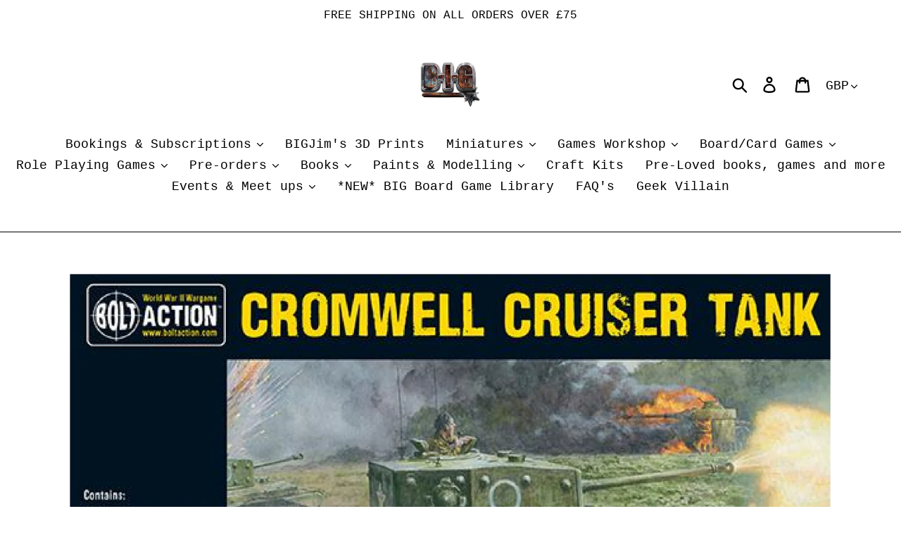

--- FILE ---
content_type: text/html; charset=utf-8
request_url: https://www.bristolindependentgaming.co.uk/products/cromwell-cruiser-tank
body_size: 43574
content:
<!doctype html>
<html class="no-js" lang="en">
<head>
  <meta charset="utf-8">
  <meta http-equiv="X-UA-Compatible" content="IE=edge,chrome=1">
  <meta name="viewport" content="width=device-width,initial-scale=1">
  <meta name="theme-color" content="#557b97">
  <link rel="canonical" href="https://www.bristolindependentgaming.co.uk/products/cromwell-cruiser-tank"><link rel="shortcut icon" href="//www.bristolindependentgaming.co.uk/cdn/shop/files/Big_logo_32x32.jpg?v=1613778202" type="image/png"><title>Cromwell Cruiser Tank
&ndash; Bristol Independent Gaming ltd</title><meta name="description" content="Cromwell Cruiser Tank The most produced Cruiser tank of the European theatre! Armed with a potent 75mm gun and with good cross country performance this vehicle was more than a match for the venerable Panzer IV! Though sadly it was still outclassed by the German &quot;Big Cats&quot; Cromwells were used in the 7th armoured divisio"><!-- /snippets/social-meta-tags.liquid -->




<meta property="og:site_name" content="Bristol Independent Gaming ltd">
<meta property="og:url" content="https://www.bristolindependentgaming.co.uk/products/cromwell-cruiser-tank">
<meta property="og:title" content="Cromwell Cruiser Tank">
<meta property="og:type" content="product">
<meta property="og:description" content="Cromwell Cruiser Tank The most produced Cruiser tank of the European theatre! Armed with a potent 75mm gun and with good cross country performance this vehicle was more than a match for the venerable Panzer IV! Though sadly it was still outclassed by the German &quot;Big Cats&quot; Cromwells were used in the 7th armoured divisio">

  <meta property="og:price:amount" content="20.00">
  <meta property="og:price:currency" content="GBP">

<meta property="og:image" content="http://www.bristolindependentgaming.co.uk/cdn/shop/products/CromwellCruiserTank_1200x1200.png?v=1643743901">
<meta property="og:image:secure_url" content="https://www.bristolindependentgaming.co.uk/cdn/shop/products/CromwellCruiserTank_1200x1200.png?v=1643743901">


  <meta name="twitter:site" content="@BIG_Bristol">

<meta name="twitter:card" content="summary_large_image">
<meta name="twitter:title" content="Cromwell Cruiser Tank">
<meta name="twitter:description" content="Cromwell Cruiser Tank The most produced Cruiser tank of the European theatre! Armed with a potent 75mm gun and with good cross country performance this vehicle was more than a match for the venerable Panzer IV! Though sadly it was still outclassed by the German &quot;Big Cats&quot; Cromwells were used in the 7th armoured divisio">


  <link href="//www.bristolindependentgaming.co.uk/cdn/shop/t/1/assets/theme.scss.css?v=36212341375264910551762888821" rel="stylesheet" type="text/css" media="all" />

  <script>
    var theme = {
      strings: {
        addToCart: "Add to cart",
        soldOut: "Sold out",
        unavailable: "Unavailable",
        regularPrice: "Regular price",
        sale: "Sale",
        showMore: "Show More",
        showLess: "Show Less",
        addressError: "Error looking up that address",
        addressNoResults: "No results for that address",
        addressQueryLimit: "You have exceeded the Google API usage limit. Consider upgrading to a \u003ca href=\"https:\/\/developers.google.com\/maps\/premium\/usage-limits\"\u003ePremium Plan\u003c\/a\u003e.",
        authError: "There was a problem authenticating your Google Maps account.",
        newWindow: "Opens in a new window.",
        external: "Opens external website.",
        newWindowExternal: "Opens external website in a new window.",
        quantityMinimumMessage: "Quantity must be 1 or more"
      },
      moneyFormat: "£{{amount}}"
    }

    document.documentElement.className = document.documentElement.className.replace('no-js', 'js');
  </script><script src="//www.bristolindependentgaming.co.uk/cdn/shop/t/1/assets/lazysizes.js?v=94224023136283657951560957960" async="async"></script>
  <script src="//www.bristolindependentgaming.co.uk/cdn/shop/t/1/assets/vendor.js?v=12001839194546984181560957961" defer="defer"></script>
  <script src="//www.bristolindependentgaming.co.uk/cdn/shop/t/1/assets/theme.js?v=25389294977010192511639593080" defer="defer"></script>

  <script>window.performance && window.performance.mark && window.performance.mark('shopify.content_for_header.start');</script><meta name="google-site-verification" content="resaWtAh_1NsVyBFqHrq-tAEyI67tz9SG66e8UMXCxg">
<meta name="facebook-domain-verification" content="7boq9e13ejf8eejneaaoazst201gv1">
<meta id="shopify-digital-wallet" name="shopify-digital-wallet" content="/24999428174/digital_wallets/dialog">
<meta name="shopify-checkout-api-token" content="1c84c9a93255927d4581493796dae05c">
<link rel="alternate" type="application/json+oembed" href="https://www.bristolindependentgaming.co.uk/products/cromwell-cruiser-tank.oembed">
<script async="async" src="/checkouts/internal/preloads.js?locale=en-GB"></script>
<link rel="preconnect" href="https://shop.app" crossorigin="anonymous">
<script async="async" src="https://shop.app/checkouts/internal/preloads.js?locale=en-GB&shop_id=24999428174" crossorigin="anonymous"></script>
<script id="apple-pay-shop-capabilities" type="application/json">{"shopId":24999428174,"countryCode":"GB","currencyCode":"GBP","merchantCapabilities":["supports3DS"],"merchantId":"gid:\/\/shopify\/Shop\/24999428174","merchantName":"Bristol Independent Gaming ltd","requiredBillingContactFields":["postalAddress","email","phone"],"requiredShippingContactFields":["postalAddress","email","phone"],"shippingType":"shipping","supportedNetworks":["visa","maestro","masterCard","discover","elo"],"total":{"type":"pending","label":"Bristol Independent Gaming ltd","amount":"1.00"},"shopifyPaymentsEnabled":true,"supportsSubscriptions":true}</script>
<script id="shopify-features" type="application/json">{"accessToken":"1c84c9a93255927d4581493796dae05c","betas":["rich-media-storefront-analytics"],"domain":"www.bristolindependentgaming.co.uk","predictiveSearch":true,"shopId":24999428174,"locale":"en"}</script>
<script>var Shopify = Shopify || {};
Shopify.shop = "bristol-independent-gaming-ltd.myshopify.com";
Shopify.locale = "en";
Shopify.currency = {"active":"GBP","rate":"1.0"};
Shopify.country = "GB";
Shopify.theme = {"name":"Debut","id":74229284942,"schema_name":"Debut","schema_version":"12.0.0","theme_store_id":796,"role":"main"};
Shopify.theme.handle = "null";
Shopify.theme.style = {"id":null,"handle":null};
Shopify.cdnHost = "www.bristolindependentgaming.co.uk/cdn";
Shopify.routes = Shopify.routes || {};
Shopify.routes.root = "/";</script>
<script type="module">!function(o){(o.Shopify=o.Shopify||{}).modules=!0}(window);</script>
<script>!function(o){function n(){var o=[];function n(){o.push(Array.prototype.slice.apply(arguments))}return n.q=o,n}var t=o.Shopify=o.Shopify||{};t.loadFeatures=n(),t.autoloadFeatures=n()}(window);</script>
<script>
  window.ShopifyPay = window.ShopifyPay || {};
  window.ShopifyPay.apiHost = "shop.app\/pay";
  window.ShopifyPay.redirectState = null;
</script>
<script id="shop-js-analytics" type="application/json">{"pageType":"product"}</script>
<script defer="defer" async type="module" src="//www.bristolindependentgaming.co.uk/cdn/shopifycloud/shop-js/modules/v2/client.init-shop-cart-sync_C5BV16lS.en.esm.js"></script>
<script defer="defer" async type="module" src="//www.bristolindependentgaming.co.uk/cdn/shopifycloud/shop-js/modules/v2/chunk.common_CygWptCX.esm.js"></script>
<script type="module">
  await import("//www.bristolindependentgaming.co.uk/cdn/shopifycloud/shop-js/modules/v2/client.init-shop-cart-sync_C5BV16lS.en.esm.js");
await import("//www.bristolindependentgaming.co.uk/cdn/shopifycloud/shop-js/modules/v2/chunk.common_CygWptCX.esm.js");

  window.Shopify.SignInWithShop?.initShopCartSync?.({"fedCMEnabled":true,"windoidEnabled":true});

</script>
<script>
  window.Shopify = window.Shopify || {};
  if (!window.Shopify.featureAssets) window.Shopify.featureAssets = {};
  window.Shopify.featureAssets['shop-js'] = {"shop-cart-sync":["modules/v2/client.shop-cart-sync_ZFArdW7E.en.esm.js","modules/v2/chunk.common_CygWptCX.esm.js"],"init-fed-cm":["modules/v2/client.init-fed-cm_CmiC4vf6.en.esm.js","modules/v2/chunk.common_CygWptCX.esm.js"],"shop-button":["modules/v2/client.shop-button_tlx5R9nI.en.esm.js","modules/v2/chunk.common_CygWptCX.esm.js"],"shop-cash-offers":["modules/v2/client.shop-cash-offers_DOA2yAJr.en.esm.js","modules/v2/chunk.common_CygWptCX.esm.js","modules/v2/chunk.modal_D71HUcav.esm.js"],"init-windoid":["modules/v2/client.init-windoid_sURxWdc1.en.esm.js","modules/v2/chunk.common_CygWptCX.esm.js"],"shop-toast-manager":["modules/v2/client.shop-toast-manager_ClPi3nE9.en.esm.js","modules/v2/chunk.common_CygWptCX.esm.js"],"init-shop-email-lookup-coordinator":["modules/v2/client.init-shop-email-lookup-coordinator_B8hsDcYM.en.esm.js","modules/v2/chunk.common_CygWptCX.esm.js"],"init-shop-cart-sync":["modules/v2/client.init-shop-cart-sync_C5BV16lS.en.esm.js","modules/v2/chunk.common_CygWptCX.esm.js"],"avatar":["modules/v2/client.avatar_BTnouDA3.en.esm.js"],"pay-button":["modules/v2/client.pay-button_FdsNuTd3.en.esm.js","modules/v2/chunk.common_CygWptCX.esm.js"],"init-customer-accounts":["modules/v2/client.init-customer-accounts_DxDtT_ad.en.esm.js","modules/v2/client.shop-login-button_C5VAVYt1.en.esm.js","modules/v2/chunk.common_CygWptCX.esm.js","modules/v2/chunk.modal_D71HUcav.esm.js"],"init-shop-for-new-customer-accounts":["modules/v2/client.init-shop-for-new-customer-accounts_ChsxoAhi.en.esm.js","modules/v2/client.shop-login-button_C5VAVYt1.en.esm.js","modules/v2/chunk.common_CygWptCX.esm.js","modules/v2/chunk.modal_D71HUcav.esm.js"],"shop-login-button":["modules/v2/client.shop-login-button_C5VAVYt1.en.esm.js","modules/v2/chunk.common_CygWptCX.esm.js","modules/v2/chunk.modal_D71HUcav.esm.js"],"init-customer-accounts-sign-up":["modules/v2/client.init-customer-accounts-sign-up_CPSyQ0Tj.en.esm.js","modules/v2/client.shop-login-button_C5VAVYt1.en.esm.js","modules/v2/chunk.common_CygWptCX.esm.js","modules/v2/chunk.modal_D71HUcav.esm.js"],"shop-follow-button":["modules/v2/client.shop-follow-button_Cva4Ekp9.en.esm.js","modules/v2/chunk.common_CygWptCX.esm.js","modules/v2/chunk.modal_D71HUcav.esm.js"],"checkout-modal":["modules/v2/client.checkout-modal_BPM8l0SH.en.esm.js","modules/v2/chunk.common_CygWptCX.esm.js","modules/v2/chunk.modal_D71HUcav.esm.js"],"lead-capture":["modules/v2/client.lead-capture_Bi8yE_yS.en.esm.js","modules/v2/chunk.common_CygWptCX.esm.js","modules/v2/chunk.modal_D71HUcav.esm.js"],"shop-login":["modules/v2/client.shop-login_D6lNrXab.en.esm.js","modules/v2/chunk.common_CygWptCX.esm.js","modules/v2/chunk.modal_D71HUcav.esm.js"],"payment-terms":["modules/v2/client.payment-terms_CZxnsJam.en.esm.js","modules/v2/chunk.common_CygWptCX.esm.js","modules/v2/chunk.modal_D71HUcav.esm.js"]};
</script>
<script>(function() {
  var isLoaded = false;
  function asyncLoad() {
    if (isLoaded) return;
    isLoaded = true;
    var urls = ["https:\/\/sdks.automizely.com\/conversions\/v1\/conversions.js?app_connection_id=82e43074bb3643d3a0de179d0d30e773\u0026mapped_org_id=0623d707afe6ead28cd8f62e188d7e3f_v1\u0026shop=bristol-independent-gaming-ltd.myshopify.com"];
    for (var i = 0; i < urls.length; i++) {
      var s = document.createElement('script');
      s.type = 'text/javascript';
      s.async = true;
      s.src = urls[i];
      var x = document.getElementsByTagName('script')[0];
      x.parentNode.insertBefore(s, x);
    }
  };
  if(window.attachEvent) {
    window.attachEvent('onload', asyncLoad);
  } else {
    window.addEventListener('load', asyncLoad, false);
  }
})();</script>
<script id="__st">var __st={"a":24999428174,"offset":0,"reqid":"9f63e9d6-ca13-41df-94a7-bba88e6bb8b9-1768735474","pageurl":"www.bristolindependentgaming.co.uk\/products\/cromwell-cruiser-tank","u":"3d516851048b","p":"product","rtyp":"product","rid":6697111552078};</script>
<script>window.ShopifyPaypalV4VisibilityTracking = true;</script>
<script id="captcha-bootstrap">!function(){'use strict';const t='contact',e='account',n='new_comment',o=[[t,t],['blogs',n],['comments',n],[t,'customer']],c=[[e,'customer_login'],[e,'guest_login'],[e,'recover_customer_password'],[e,'create_customer']],r=t=>t.map((([t,e])=>`form[action*='/${t}']:not([data-nocaptcha='true']) input[name='form_type'][value='${e}']`)).join(','),a=t=>()=>t?[...document.querySelectorAll(t)].map((t=>t.form)):[];function s(){const t=[...o],e=r(t);return a(e)}const i='password',u='form_key',d=['recaptcha-v3-token','g-recaptcha-response','h-captcha-response',i],f=()=>{try{return window.sessionStorage}catch{return}},m='__shopify_v',_=t=>t.elements[u];function p(t,e,n=!1){try{const o=window.sessionStorage,c=JSON.parse(o.getItem(e)),{data:r}=function(t){const{data:e,action:n}=t;return t[m]||n?{data:e,action:n}:{data:t,action:n}}(c);for(const[e,n]of Object.entries(r))t.elements[e]&&(t.elements[e].value=n);n&&o.removeItem(e)}catch(o){console.error('form repopulation failed',{error:o})}}const l='form_type',E='cptcha';function T(t){t.dataset[E]=!0}const w=window,h=w.document,L='Shopify',v='ce_forms',y='captcha';let A=!1;((t,e)=>{const n=(g='f06e6c50-85a8-45c8-87d0-21a2b65856fe',I='https://cdn.shopify.com/shopifycloud/storefront-forms-hcaptcha/ce_storefront_forms_captcha_hcaptcha.v1.5.2.iife.js',D={infoText:'Protected by hCaptcha',privacyText:'Privacy',termsText:'Terms'},(t,e,n)=>{const o=w[L][v],c=o.bindForm;if(c)return c(t,g,e,D).then(n);var r;o.q.push([[t,g,e,D],n]),r=I,A||(h.body.append(Object.assign(h.createElement('script'),{id:'captcha-provider',async:!0,src:r})),A=!0)});var g,I,D;w[L]=w[L]||{},w[L][v]=w[L][v]||{},w[L][v].q=[],w[L][y]=w[L][y]||{},w[L][y].protect=function(t,e){n(t,void 0,e),T(t)},Object.freeze(w[L][y]),function(t,e,n,w,h,L){const[v,y,A,g]=function(t,e,n){const i=e?o:[],u=t?c:[],d=[...i,...u],f=r(d),m=r(i),_=r(d.filter((([t,e])=>n.includes(e))));return[a(f),a(m),a(_),s()]}(w,h,L),I=t=>{const e=t.target;return e instanceof HTMLFormElement?e:e&&e.form},D=t=>v().includes(t);t.addEventListener('submit',(t=>{const e=I(t);if(!e)return;const n=D(e)&&!e.dataset.hcaptchaBound&&!e.dataset.recaptchaBound,o=_(e),c=g().includes(e)&&(!o||!o.value);(n||c)&&t.preventDefault(),c&&!n&&(function(t){try{if(!f())return;!function(t){const e=f();if(!e)return;const n=_(t);if(!n)return;const o=n.value;o&&e.removeItem(o)}(t);const e=Array.from(Array(32),(()=>Math.random().toString(36)[2])).join('');!function(t,e){_(t)||t.append(Object.assign(document.createElement('input'),{type:'hidden',name:u})),t.elements[u].value=e}(t,e),function(t,e){const n=f();if(!n)return;const o=[...t.querySelectorAll(`input[type='${i}']`)].map((({name:t})=>t)),c=[...d,...o],r={};for(const[a,s]of new FormData(t).entries())c.includes(a)||(r[a]=s);n.setItem(e,JSON.stringify({[m]:1,action:t.action,data:r}))}(t,e)}catch(e){console.error('failed to persist form',e)}}(e),e.submit())}));const S=(t,e)=>{t&&!t.dataset[E]&&(n(t,e.some((e=>e===t))),T(t))};for(const o of['focusin','change'])t.addEventListener(o,(t=>{const e=I(t);D(e)&&S(e,y())}));const B=e.get('form_key'),M=e.get(l),P=B&&M;t.addEventListener('DOMContentLoaded',(()=>{const t=y();if(P)for(const e of t)e.elements[l].value===M&&p(e,B);[...new Set([...A(),...v().filter((t=>'true'===t.dataset.shopifyCaptcha))])].forEach((e=>S(e,t)))}))}(h,new URLSearchParams(w.location.search),n,t,e,['guest_login'])})(!0,!0)}();</script>
<script integrity="sha256-4kQ18oKyAcykRKYeNunJcIwy7WH5gtpwJnB7kiuLZ1E=" data-source-attribution="shopify.loadfeatures" defer="defer" src="//www.bristolindependentgaming.co.uk/cdn/shopifycloud/storefront/assets/storefront/load_feature-a0a9edcb.js" crossorigin="anonymous"></script>
<script crossorigin="anonymous" defer="defer" src="//www.bristolindependentgaming.co.uk/cdn/shopifycloud/storefront/assets/shopify_pay/storefront-65b4c6d7.js?v=20250812"></script>
<script data-source-attribution="shopify.dynamic_checkout.dynamic.init">var Shopify=Shopify||{};Shopify.PaymentButton=Shopify.PaymentButton||{isStorefrontPortableWallets:!0,init:function(){window.Shopify.PaymentButton.init=function(){};var t=document.createElement("script");t.src="https://www.bristolindependentgaming.co.uk/cdn/shopifycloud/portable-wallets/latest/portable-wallets.en.js",t.type="module",document.head.appendChild(t)}};
</script>
<script data-source-attribution="shopify.dynamic_checkout.buyer_consent">
  function portableWalletsHideBuyerConsent(e){var t=document.getElementById("shopify-buyer-consent"),n=document.getElementById("shopify-subscription-policy-button");t&&n&&(t.classList.add("hidden"),t.setAttribute("aria-hidden","true"),n.removeEventListener("click",e))}function portableWalletsShowBuyerConsent(e){var t=document.getElementById("shopify-buyer-consent"),n=document.getElementById("shopify-subscription-policy-button");t&&n&&(t.classList.remove("hidden"),t.removeAttribute("aria-hidden"),n.addEventListener("click",e))}window.Shopify?.PaymentButton&&(window.Shopify.PaymentButton.hideBuyerConsent=portableWalletsHideBuyerConsent,window.Shopify.PaymentButton.showBuyerConsent=portableWalletsShowBuyerConsent);
</script>
<script data-source-attribution="shopify.dynamic_checkout.cart.bootstrap">document.addEventListener("DOMContentLoaded",(function(){function t(){return document.querySelector("shopify-accelerated-checkout-cart, shopify-accelerated-checkout")}if(t())Shopify.PaymentButton.init();else{new MutationObserver((function(e,n){t()&&(Shopify.PaymentButton.init(),n.disconnect())})).observe(document.body,{childList:!0,subtree:!0})}}));
</script>
<script id='scb4127' type='text/javascript' async='' src='https://www.bristolindependentgaming.co.uk/cdn/shopifycloud/privacy-banner/storefront-banner.js'></script><link id="shopify-accelerated-checkout-styles" rel="stylesheet" media="screen" href="https://www.bristolindependentgaming.co.uk/cdn/shopifycloud/portable-wallets/latest/accelerated-checkout-backwards-compat.css" crossorigin="anonymous">
<style id="shopify-accelerated-checkout-cart">
        #shopify-buyer-consent {
  margin-top: 1em;
  display: inline-block;
  width: 100%;
}

#shopify-buyer-consent.hidden {
  display: none;
}

#shopify-subscription-policy-button {
  background: none;
  border: none;
  padding: 0;
  text-decoration: underline;
  font-size: inherit;
  cursor: pointer;
}

#shopify-subscription-policy-button::before {
  box-shadow: none;
}

      </style>

<script>window.performance && window.performance.mark && window.performance.mark('shopify.content_for_header.end');</script>
  <script src="https://cdn.younet.network/main.js"></script><script>
    // empty script tag to work around a platform issue where attributes of first script in file are scrubbed
</script>

<script id="bold-subscriptions-script" type="text/javascript">
    window.BOLD = window.BOLD || {};
    window.BOLD.subscriptions = window.BOLD.subscriptions || {};
    window.BOLD.subscriptions.classes = window.BOLD.subscriptions.classes || {};
    window.BOLD.subscriptions.patches = window.BOLD.subscriptions.patches || {};
    window.BOLD.subscriptions.patches.maxCheckoutRetries = window.BOLD.subscriptions.patches.maxCheckoutRetries || 200;
    window.BOLD.subscriptions.patches.currentCheckoutRetries = window.BOLD.subscriptions.patches.currentCheckoutRetries || 0;
    window.BOLD.subscriptions.patches.maxCashierPatchAttempts = window.BOLD.subscriptions.patches.maxCashierPatchAttempts || 200;
    window.BOLD.subscriptions.patches.currentCashierPatchAttempts = window.BOLD.subscriptions.patches.currentCashierPatchAttempts || 0;
    window.BOLD.subscriptions.config = window.BOLD.subscriptions.config || {};
    window.BOLD.subscriptions.config.platform = 'shopify';
    window.BOLD.subscriptions.config.shopDomain = 'bristol-independent-gaming-ltd.myshopify.com';
    window.BOLD.subscriptions.config.customDomain = 'www.bristolindependentgaming.co.uk';
    window.BOLD.subscriptions.config.shopIdentifier = '24999428174';
    window.BOLD.subscriptions.config.cashierUrl = 'https://cashier.boldcommerce.com';
    window.BOLD.subscriptions.config.cashierApplicationUUID = '2e6a2bbc-b12b-4255-abdf-a02af85c0d4e';
    window.BOLD.subscriptions.config.appUrl = 'https://sub.boldapps.net';
    window.BOLD.subscriptions.config.currencyCode = 'GBP';
    window.BOLD.subscriptions.config.checkoutType = 'shopify';
    window.BOLD.subscriptions.config.currencyFormat = "\u00a3\u0026#123;\u0026#123;amount}}";
    window.BOLD.subscriptions.config.shopCurrencies = [];
    window.BOLD.subscriptions.config.shopSettings = {"allow_msp_cancellation":true,"allow_msp_prepaid_renewal":true,"customer_can_pause_subscription":true,"customer_can_change_next_order_date":true,"line_item_discount_policy":"inherit","customer_can_change_order_frequency":true,"customer_can_create_an_additional_order":false,"show_currency_code":true};
    window.BOLD.subscriptions.config.cashierPluginOnlyMode = window.BOLD.subscriptions.config.cashierPluginOnlyMode || false;
    if (window.BOLD.subscriptions.config.waitForCheckoutLoader === undefined) {
        window.BOLD.subscriptions.config.waitForCheckoutLoader = true;
    }

    window.BOLD.subscriptions.config.addToCartFormSelectors = window.BOLD.subscriptions.config.addToCartFormSelectors || [];
    window.BOLD.subscriptions.config.addToCartButtonSelectors = window.BOLD.subscriptions.config.addToCartButtonSelectors || [];
    window.BOLD.subscriptions.config.widgetInsertBeforeSelectors = window.BOLD.subscriptions.config.widgetInsertBeforeSelectors || [];
    window.BOLD.subscriptions.config.quickAddToCartButtonSelectors = window.BOLD.subscriptions.config.quickAddToCartButtonSelectors || [];
    window.BOLD.subscriptions.config.cartElementSelectors = window.BOLD.subscriptions.config.cartElementSelectors || [];
    window.BOLD.subscriptions.config.cartTotalElementSelectors = window.BOLD.subscriptions.config.cartTotalElementSelectors || [];
    window.BOLD.subscriptions.config.lineItemSelectors = window.BOLD.subscriptions.config.lineItemSelectors || [];
    window.BOLD.subscriptions.config.lineItemNameSelectors = window.BOLD.subscriptions.config.lineItemNameSelectors || [];
    window.BOLD.subscriptions.config.checkoutButtonSelectors = window.BOLD.subscriptions.config.checkoutButtonSelectors || [];

    window.BOLD.subscriptions.config.featureFlags = window.BOLD.subscriptions.config.featureFlags || ["BS2-1698-get-paypal-methods-from-cashier","BS2-1699-select-payment-methods-msp","BS2-1882-gen-settings-tz","BS2-2335-discount-first-order","BS2-3449-disable-checkout-buttons","BS2-2894-shared-secret-mandatory","BS2-3390-ignore-gb-province","BS2-1699-edit-payment-methods-admin","bs2-1804-cancellation-management-page"];
    window.BOLD.subscriptions.config.subscriptionProcessingFrequency = '60';
    window.BOLD.subscriptions.config.requireMSPInitialLoadingMessage = true;
    window.BOLD.subscriptions.data = window.BOLD.subscriptions.data || {};

    // Interval text markup template
    window.BOLD.subscriptions.config.lineItemPropertyListSelectors = window.BOLD.subscriptions.config.lineItemPropertyListSelectors || [];
    window.BOLD.subscriptions.config.lineItemPropertyListSelectors.push('dl.definitionList');
    window.BOLD.subscriptions.config.lineItemPropertyListTemplate = window.BOLD.subscriptions.config.lineItemPropertyListTemplate || '<dl class="definitionList"></dl>';
    window.BOLD.subscriptions.config.lineItemPropertyTemplate = window.BOLD.subscriptions.config.lineItemPropertyTemplate || '<dt class="definitionList-key">\:</dt><dd class="definitionList-value">\</dd>';

    // Discount text markup template
    window.BOLD.subscriptions.config.discountItemTemplate = window.BOLD.subscriptions.config.discountItemTemplate || '<div class="bold-subscriptions-discount"><div class="bold-subscriptions-discount__details">\</div><div class="bold-subscriptions-discount__total">\</div></div>';


    // Constants in XMLHttpRequest are not reliable, so we will create our own
    // reference: https://developer.mozilla.org/en-US/docs/Web/API/XMLHttpRequest/readyState
    window.BOLD.subscriptions.config.XMLHttpRequest = {
        UNSENT:0,            // Client has been created. open() not called yet.
        OPENED: 1,           // open() has been called.
        HEADERS_RECEIVED: 2, // send() has been called, and headers and status are available.
        LOADING: 3,          // Downloading; responseText holds partial data.
        DONE: 4              // The operation is complete.
    };

    window.BOLD.subscriptions.config.assetBaseUrl = 'https://sub.boldapps.net';
    if (window.localStorage && window.localStorage.getItem('boldSubscriptionsAssetBaseUrl')) {
        window.BOLD.subscriptions.config.assetBaseUrl = window.localStorage.getItem('boldSubscriptionsAssetBaseUrl')
    }

    if (localStorage && localStorage.getItem('boldSubscriptionsSubscriptionGroups')) {
        window.BOLD.subscriptions.data.subscriptionGroups = JSON.parse(localStorage.getItem('boldSubscriptionsSubscriptionGroups'));
    } else {
        window.BOLD.subscriptions.data.subscriptionGroups = [];
    }

    function isFeatureFlagEnabled(featureFlag) {
        for (var i = 0; i < window.BOLD.subscriptions.config.featureFlags.length; i++) {
            if (window.BOLD.subscriptions.config.featureFlags[i] === featureFlag){
                return true;
            }
        }
        return false;
    }

    window.BOLD.subscriptions.logger = {
        tag: "bold_subscriptions",
        // the bold subscriptions log level
        // 0 - errors (default)
        // 1 - warnings + errors
        // 2 - info + warnings + errors
        // use window.localStorage.setItem('boldSubscriptionsLogLevel', x) to set the log level
        levels: {
            ERROR: 0,
            WARN: 1,
            INFO: 2,
        },
        level: parseInt((window.localStorage && window.localStorage.getItem('boldSubscriptionsLogLevel')) || "0", 10),
        _log: function(callArgs, level) {
            if (!window.console) {
                return null;
            }

            if (window.BOLD.subscriptions.logger.level <= level) {
                return;
            }

            var params = Array.prototype.slice.call(callArgs);
            params.unshift(window.BOLD.subscriptions.logger.tag);

            switch (level) {
                case window.BOLD.subscriptions.logger.levels.INFO:
                    console.info.apply(null, params);
                    return;
                case window.BOLD.subscriptions.logger.levels.WARN:
                    console.warn.apply(null, params);
                    return;
                case window.BOLD.subscriptions.logger.levels.ERROR:
                    console.error.apply(null, params);
                    return;
                default:
                    console.log.apply(null, params);
                    return;
            }
        },
        info: function() {
            window.BOLD.subscriptions.logger._log(arguments, window.BOLD.subscriptions.logger.levels.INFO);
        },
        warn: function() {
            window.BOLD.subscriptions.logger._log(arguments, window.BOLD.subscriptions.logger.levels.WARN);
        },
        error: function() {
            window.BOLD.subscriptions.logger._log(arguments, window.BOLD.subscriptions.logger.levels.ERROR);
        }
    }

    window.BOLD.subscriptions.getSubscriptionGroupFromProductId = function (productId) {
        var data = window.BOLD.subscriptions.data;
        var foundGroup = null;
        for (var i = 0; i < data.subscriptionGroups.length; i += 1) {
            var subscriptionGroup = data.subscriptionGroups[i];
            for (var j = 0; j < subscriptionGroup.selection_options.length; j += 1) {
                var selectionOption = subscriptionGroup.selection_options[j];
                if (selectionOption.platform_entity_id === productId.toString()) {
                    foundGroup = subscriptionGroup;
                    break;
                }
            }
            if (foundGroup) {
                break;
            }
        }
        return foundGroup;
    };

    window.BOLD.subscriptions.getSubscriptionGroupById = function(subGroupId) {
        var subscriptionGroups = window.BOLD.subscriptions.data.subscriptionGroups;

        for (var i = 0; i < subscriptionGroups.length; i += 1) {
            var subGroup = subscriptionGroups[i];
            if (subGroup.id === subGroupId) {
                return subGroup;
            }
        }

        return null;
    };

    window.BOLD.subscriptions.getSubscriptionGroupPrepaidDurationById = function(subscriptionGroupId, prepaidDurationId) {
        var subscriptionGroup = window.BOLD.subscriptions.getSubscriptionGroupById(subscriptionGroupId);

        if (
            !subscriptionGroup
            || !subscriptionGroup.prepaid_durations
            || !subscriptionGroup.prepaid_durations.length
        ) {
            return null;
        }

        for (var i = 0; i < subscriptionGroup.prepaid_durations.length; i++) {
            var prepaidDuration = subscriptionGroup.prepaid_durations[i];
            if (prepaidDuration.id === prepaidDurationId) {
                return prepaidDuration;
            }
        }

        return null;
    }

    window.BOLD.subscriptions.getSubscriptionGroupBillingRuleById = function(subGroup, billingRuleId) {
        for (var i = 0; i < subGroup.billing_rules.length; i += 1) {
            var billingRule = subGroup.billing_rules[i];
            if (billingRule.id === billingRuleId) {
                return billingRule;
            }
        }

        return null;
    };

    window.BOLD.subscriptions.toggleDisabledAddToCartButtons = function(d) {
        var addToCartForms = document.querySelectorAll(window.BOLD.subscriptions.config.addToCartFormSelectors.join(','));
        var disable = !!d;
        for (var i = 0; i < addToCartForms.length; i++) {
            var addToCartForm = addToCartForms[i];
            var productId = window.BOLD.subscriptions.getProductIdFromAddToCartForm(addToCartForm);
            var subscriptionGroup = window.BOLD.subscriptions.getSubscriptionGroupFromProductId(productId);

            if (subscriptionGroup) {
                var addToCartButtons = addToCartForm.querySelectorAll(window.BOLD.subscriptions.config.addToCartButtonSelectors.join(','));
                for (var j = 0; j < addToCartButtons.length; j++) {
                    var addToCartButton = addToCartButtons[j];
                    var toggleAction = disable ?  addToCartButton.setAttribute : addToCartButton.removeAttribute;

                    addToCartButton.disabled = disable;
                    toggleAction.call(addToCartButton, 'data-disabled-by-subscriptions', disable);
                }
            }
        }
    };

    window.BOLD.subscriptions.disableAddToCartButtons = function () {
        // only disable the add to cart buttons if the app isn't loaded yet
        if (!window.BOLD.subscriptions.app) {
            window.BOLD.subscriptions.toggleDisabledAddToCartButtons(true);
        } else {
            window.BOLD.subscriptions.enableAddToCartButtons();
        }
    };

    window.BOLD.subscriptions.enableAddToCartButtons = function () {
        document.removeEventListener('click', window.BOLD.subscriptions.preventSubscriptionAddToCart);
        window.BOLD.subscriptions.toggleDisabledAddToCartButtons(false);
    };

    window.BOLD.subscriptions.toggleDisabledCheckoutButtons = function(d) {
        var checkoutButtons = document.querySelectorAll(window.BOLD.subscriptions.config.checkoutButtonSelectors.join(','));
        var disable = !!d;
        for (var i = 0; i < checkoutButtons.length; i++) {
            var checkoutButton = checkoutButtons[i];
            var toggleAction = disable ? checkoutButton.setAttribute : checkoutButton.removeAttribute;

            checkoutButton.disabled = disable;
            toggleAction.call(checkoutButton, 'data-disabled-by-subscriptions', disable);
        }
    }

    window.BOLD.subscriptions.disableCheckoutButtons = function() {
        // only disable the checkout buttons if the app isn't loaded yet
        if (!window.BOLD.subscriptions.app) {
            window.BOLD.subscriptions.toggleDisabledCheckoutButtons(true);
        } else {
            window.BOLD.subscriptions.enableCheckoutButtons();
        }
    }

    window.BOLD.subscriptions.enableCheckoutButtons = function() {
        document.removeEventListener('click', window.BOLD.subscriptions.preventCheckout);
        window.BOLD.subscriptions.toggleDisabledCheckoutButtons(false);
    }

    window.BOLD.subscriptions.hasSuccessfulAddToCarts = function() {
        if (typeof(Storage) !== "undefined") {
            var successfulAddToCarts = JSON.parse(
                window.localStorage.getItem('boldSubscriptionsSuccessfulAddToCarts') || '[]'
            );
            if (successfulAddToCarts.length > 0) {
                return true;
            }
        }

        return false;
    }

    window.BOLD.subscriptions.addJSAsset = function(src) {
        var scriptTag = document.getElementById('bold-subscriptions-script');
        var jsElement = document.createElement('script');
        jsElement.type = 'text/javascript';
        jsElement.src = src;
        scriptTag.parentNode.insertBefore(jsElement, scriptTag);
    };

    window.BOLD.subscriptions.addCSSAsset = function(href) {
        var scriptTag = document.getElementById('bold-subscriptions-script');
        var cssElement = document.createElement('link');
        cssElement.href = href;
        cssElement.rel = 'stylesheet';
        scriptTag.parentNode.insertBefore(cssElement, scriptTag);
    };

    window.BOLD.subscriptions.loadStorefrontAssets = function loadStorefrontAssets() {
        var assets = window.BOLD.subscriptions.config.assets;
        window.BOLD.subscriptions.addCSSAsset(window.BOLD.subscriptions.config.assetBaseUrl + '/static/' + assets['storefront.css']);
        window.BOLD.subscriptions.addJSAsset(window.BOLD.subscriptions.config.assetBaseUrl + '/static/' + assets['storefront.js']);
    };

    window.BOLD.subscriptions.loadCustomerPortalAssets = function loadCustomerPortalAssets() {
        var assets = window.BOLD.subscriptions.config.assets;
        window.BOLD.subscriptions.addCSSAsset(window.BOLD.subscriptions.config.assetBaseUrl + '/static/' + assets['customer_portal.css']);
        window.BOLD.subscriptions.addJSAsset(window.BOLD.subscriptions.config.assetBaseUrl + '/static/' + assets['customer_portal.js']);
    };

    window.BOLD.subscriptions.processManifest = function() {
        if (!window.BOLD.subscriptions.processedManifest) {
            window.BOLD.subscriptions.processedManifest = true;
            window.BOLD.subscriptions.config.assets = JSON.parse(this.responseText);

                        window.BOLD.subscriptions.loadCustomerPortalAssets();
        }
    };

    window.BOLD.subscriptions.addInitialLoadingMessage = function() {
        var customerPortalNode = document.getElementById('customer-portal-root');
        if (customerPortalNode && window.BOLD.subscriptions.config.requireMSPInitialLoadingMessage) {
            customerPortalNode.innerHTML = '<h1 style="text-align: center;">Loading your subscriptions</h1>';
        }
    }

    window.BOLD.subscriptions.contentLoaded = function() {
        window.BOLD.subscriptions.data.contentLoadedEventTriggered = true;
        window.BOLD.subscriptions.addInitialLoadingMessage();
            };

    window.BOLD.subscriptions.preventSubscriptionAddToCart = function(e) {
        if (e.target.matches(window.BOLD.subscriptions.config.addToCartButtonSelectors.join(',')) && e.target.form) {
            var productId = window.BOLD.subscriptions.getProductIdFromAddToCartForm(e.target.form);
            var subscriptionGroup = window.BOLD.subscriptions.getSubscriptionGroupFromProductId(productId);

            if (subscriptionGroup) {
                // This code prevents products in subscription groups from being added to the cart before the
                // Subscriptions app fully loads. Once the subscriptions app loads it will re-enable the
                // buttons. Use window.BOLD.subscriptions.enableAddToCartButtons enable them manually.
                e.preventDefault();
                return false;
            }
        }
    };

    window.BOLD.subscriptions.preventCheckout = function(e) {
        if (e.target.matches(window.BOLD.subscriptions.config.checkoutButtonSelectors.join(',')) && window.BOLD.subscriptions.hasSuccessfulAddToCarts()) {
            // This code prevents checkouts on the shop until the Subscriptions app fully loads.
            // When the Subscriptions app is ready it will enable the checkout buttons itself.
            // Use window.BOLD.subscriptions.enableCheckoutButtons to enable them manually.
            e.preventDefault();
            return false;
        }
    }

        document.addEventListener('DOMContentLoaded', window.BOLD.subscriptions.contentLoaded);

    if (!Element.prototype.matches) {
        Element.prototype.matches =
            Element.prototype.matchesSelector ||
            Element.prototype.mozMatchesSelector ||
            Element.prototype.msMatchesSelector ||
            Element.prototype.oMatchesSelector ||
            Element.prototype.webkitMatchesSelector ||
            function(s) {
                var matches = (this.document || this.ownerDocument).querySelectorAll(s),
                    i = matches.length;
                while (--i >= 0 && matches.item(i) !== this) {}
                return i > -1;
            };
    }

    if (!Element.prototype.closest) {
        Element.prototype.closest = function(s) {
            var el = this;

            do {
                if (Element.prototype.matches.call(el, s)) return el;
                el = el.parentElement || el.parentNode;
            } while (el !== null && el.nodeType === 1);
            return null;
        };
    }

    window.BOLD.subscriptions.setVisibilityOfAdditionalCheckoutButtons = function (isVisible) {
        if (window.BOLD.subscriptions.config.additionalCheckoutSelectors === undefined) {
            return;
        }

        var selectors = window.BOLD.subscriptions.config.additionalCheckoutSelectors;

        for (var i = 0; i < selectors.length; i++) {
            var elements = document.querySelectorAll(selectors[i]);

            for (var j = 0; j < elements.length; j++) {
                elements[j].style.display = isVisible ? 'block' : 'none';
            }
        }
    }

    window.BOLD.subscriptions.hideAdditionalCheckoutButtons = function() {
        window.BOLD.subscriptions.setVisibilityOfAdditionalCheckoutButtons(false);
    };

    window.BOLD.subscriptions.showAdditionalCheckoutButtons = function() {
        window.BOLD.subscriptions.setVisibilityOfAdditionalCheckoutButtons(true);
    };

    window.BOLD.subscriptions.enhanceMspUrls = function(data) {
        var mspUrl = 'https://sub.boldapps.net/shop/9320/customer_portal';
        var elements = document.querySelectorAll("a[href='"+mspUrl+"']");

        if(!elements.length || !data.success) {
            return;
        }

        for (var i = 0; i < elements.length; i++) {
            elements[i].href = elements[i].href + "?jwt="+data.value.jwt+"&customerId="+data.value.customerId;
        }
    };

    window.addEventListener('load', function () {
        window.BOLD.subscriptions.getJWT(window.BOLD.subscriptions.enhanceMspUrls);
    });

    // This will be called immediately
    // Use this anonymous function to avoid polluting the global namespace
    (function() {
        var xhr = new XMLHttpRequest();
        xhr.addEventListener('load', window.BOLD.subscriptions.processManifest);
        xhr.open('GET', window.BOLD.subscriptions.config.assetBaseUrl + '/static/manifest.json?t=' + (new Date()).getTime());
        xhr.send();
    })()

    window.BOLD.subscriptions.patches.patchCashier = function() {
        if (window.BOLD && window.BOLD.checkout) {
            window.BOLD.checkout.disable();
            window.BOLD.checkout.listenerFn = window.BOLD.subscriptions.patches.cashierListenerFn;
            window.BOLD.checkout.enable();
        } else if (window.BOLD.subscriptions.patches.currentCashierPatchAttempts < window.BOLD.subscriptions.patches.maxCashierPatchAttempts) {
            window.BOLD.subscriptions.patches.currentCashierPatchAttempts++;
            setTimeout(window.BOLD.subscriptions.patches.patchCashier, 100);
        }
    };

    window.BOLD.subscriptions.patches.finishCheckout = function(event, form, cart) {
        window.BOLD.subscriptions.patches.currentCheckoutRetries++;

        if (!window.BOLD.subscriptions.app
            && window.BOLD.subscriptions.patches.currentCheckoutRetries < window.BOLD.subscriptions.patches.maxCheckoutRetries
        ) {
            setTimeout(function () { window.BOLD.subscriptions.patches.finishCheckout(event, form, cart); }, 100);
            return;
        } else if (window.BOLD.subscriptions.app) {
            window.BOLD.subscriptions.patches.currentCheckoutRetries = 0;
            window.BOLD.subscriptions.app.addCartParams(form, cart);
        }

        var noSubscriptions = false;
        if ((window.BOLD.subscriptions.app && window.BOLD.subscriptions.app.successfulAddToCarts.length === 0)
            || !window.BOLD.subscriptions.app
        ) {
            noSubscriptions = true;
            event.target.dataset.cashierConfirmedNoPlugins = true;

            if (window.BOLD.subscriptions.setCashierFeatureToken) {
                window.BOLD.subscriptions.setCashierFeatureToken(false);
            }
        }

        if ((noSubscriptions && window.BOLD.subscriptions.config.cashierPluginOnlyMode)
            || (typeof BOLD.checkout.isFeatureRequired === 'function' && !BOLD.checkout.isFeatureRequired())
        ) {
            // send them to the original checkout when in plugin only mode
            // and either BSUB is there but there are no subscription products
            // or BSUB isn't there at all
            if (form.dataset.old_form_action) {
                form.action = form.dataset.old_form_action;
            }
            event.target.click();
        } else {
            // sends them to Cashier since BSUB got a chance to add it's stuff
            // and plugin only mode is not enabled
            form.submit();
        }
    };
</script>

<script id="bold-subscriptions-platform-script" type="text/javascript">
    window.BOLD.subscriptions.config.shopPlatformId = '24999428174';
    window.BOLD.subscriptions.config.appSlug = 'subscriptions';

    window.BOLD = window.BOLD || {};
    window.BOLD.subscriptions = window.BOLD.subscriptions || {};
    window.BOLD.subscriptions.data = window.BOLD.subscriptions.data || {};
    window.BOLD.subscriptions.data.platform = window.BOLD.subscriptions.data.platform || {};
    window.BOLD.subscriptions.data.platform.customer = { id: '' };
    window.BOLD.subscriptions.data.platform.product = {"id":6697111552078,"title":"Cromwell Cruiser Tank","handle":"cromwell-cruiser-tank","description":"\u003ch1 class=\"product-title\" style=\"text-align: center;\" data-mce-fragment=\"1\"\u003e\u003cspan data-mce-fragment=\"1\"\u003eCromwell \u003cstrong\u003eCruiser\u003c\/strong\u003e Tank\u003c\/span\u003e\u003c\/h1\u003e\n\u003cp\u003eThe most produced Cruiser tank of the European theatre! Armed with a potent 75mm gun and with good cross country performance this vehicle was more than a match for the venerable Panzer IV! Though sadly it was still outclassed by the German \"Big Cats\" Cromwells were used in the 7\u003csup\u003eth\u003c\/sup\u003e\u003cspan\u003e \u003c\/span\u003earmoured division and in the armoured recce regts of the Guards and 11\u003csup\u003eth\u003c\/sup\u003e\u003cspan\u003e Armoured Divisions. Even the 6\u003csup\u003eth\u003c\/sup\u003e Airborne armoured recce regt acquired about 8 Cromwells in Normandy and kept hold of them during the Winter fighting in \"The Bulge\".\u003c\/span\u003e\u003c\/p\u003e\n\u003cp\u003eNormally a troop would comprise 3 Cromwells and a Firefly.\u003c\/p\u003e\n\u003cp\u003eThe new kit includes an optional Culin Prong hedgerow cutter for those of you wanting to burst through the Normandy bocage! It also comes with a full-colour waterslide decal sheet with many options in terms of the formation you can build - British, Canadian and Polish units are included.\u003c\/p\u003e","published_at":"2022-02-01T19:31:53+00:00","created_at":"2022-02-01T19:31:39+00:00","vendor":"Warlord","type":"","tags":["Historical","Tanks","Vehicle","Vehicles","Warlord","WWII"],"price":2000,"price_min":2000,"price_max":2000,"available":false,"price_varies":false,"compare_at_price":null,"compare_at_price_min":0,"compare_at_price_max":0,"compare_at_price_varies":false,"variants":[{"id":39656273510478,"title":"Default Title","option1":"Default Title","option2":null,"option3":null,"sku":"","requires_shipping":true,"taxable":true,"featured_image":null,"available":false,"name":"Cromwell Cruiser Tank","public_title":null,"options":["Default Title"],"price":2000,"weight":0,"compare_at_price":null,"inventory_management":"shopify","barcode":"5060393700562","requires_selling_plan":false,"selling_plan_allocations":[]}],"images":["\/\/www.bristolindependentgaming.co.uk\/cdn\/shop\/products\/CromwellCruiserTank.png?v=1643743901"],"featured_image":"\/\/www.bristolindependentgaming.co.uk\/cdn\/shop\/products\/CromwellCruiserTank.png?v=1643743901","options":["Title"],"media":[{"alt":null,"id":21237196292174,"position":1,"preview_image":{"aspect_ratio":1.486,"height":1769,"width":2628,"src":"\/\/www.bristolindependentgaming.co.uk\/cdn\/shop\/products\/CromwellCruiserTank.png?v=1643743901"},"aspect_ratio":1.486,"height":1769,"media_type":"image","src":"\/\/www.bristolindependentgaming.co.uk\/cdn\/shop\/products\/CromwellCruiserTank.png?v=1643743901","width":2628}],"requires_selling_plan":false,"selling_plan_groups":[],"content":"\u003ch1 class=\"product-title\" style=\"text-align: center;\" data-mce-fragment=\"1\"\u003e\u003cspan data-mce-fragment=\"1\"\u003eCromwell \u003cstrong\u003eCruiser\u003c\/strong\u003e Tank\u003c\/span\u003e\u003c\/h1\u003e\n\u003cp\u003eThe most produced Cruiser tank of the European theatre! Armed with a potent 75mm gun and with good cross country performance this vehicle was more than a match for the venerable Panzer IV! Though sadly it was still outclassed by the German \"Big Cats\" Cromwells were used in the 7\u003csup\u003eth\u003c\/sup\u003e\u003cspan\u003e \u003c\/span\u003earmoured division and in the armoured recce regts of the Guards and 11\u003csup\u003eth\u003c\/sup\u003e\u003cspan\u003e Armoured Divisions. Even the 6\u003csup\u003eth\u003c\/sup\u003e Airborne armoured recce regt acquired about 8 Cromwells in Normandy and kept hold of them during the Winter fighting in \"The Bulge\".\u003c\/span\u003e\u003c\/p\u003e\n\u003cp\u003eNormally a troop would comprise 3 Cromwells and a Firefly.\u003c\/p\u003e\n\u003cp\u003eThe new kit includes an optional Culin Prong hedgerow cutter for those of you wanting to burst through the Normandy bocage! It also comes with a full-colour waterslide decal sheet with many options in terms of the formation you can build - British, Canadian and Polish units are included.\u003c\/p\u003e"};
    window.BOLD.subscriptions.data.platform.products = [];
    window.BOLD.subscriptions.data.platform.variantProductMap = {};

    window.BOLD.subscriptions.addCachedProductData = function(products) {
        // ignore [], null, and undefined
        if (!products) {
            return
        }

        if (!Array.isArray(products)) {
            window.BOLD.subscriptions.logger.warn('products must be an array')
            return
        }

        window.BOLD.subscriptions.data.platform.products.concat(products)

        for (var i = 0; i < products.length; i++) {
            var product = products[i];
            for (var j = 0; j < product.variants.length; j++) {
                var variant = product.variants[j];
                window.BOLD.subscriptions.data.platform.variantProductMap[variant.id] = product;
            }
        }
    }

    
    window.BOLD.subscriptions.addCachedProductData([{"id":6697111552078,"title":"Cromwell Cruiser Tank","handle":"cromwell-cruiser-tank","description":"\u003ch1 class=\"product-title\" style=\"text-align: center;\" data-mce-fragment=\"1\"\u003e\u003cspan data-mce-fragment=\"1\"\u003eCromwell \u003cstrong\u003eCruiser\u003c\/strong\u003e Tank\u003c\/span\u003e\u003c\/h1\u003e\n\u003cp\u003eThe most produced Cruiser tank of the European theatre! Armed with a potent 75mm gun and with good cross country performance this vehicle was more than a match for the venerable Panzer IV! Though sadly it was still outclassed by the German \"Big Cats\" Cromwells were used in the 7\u003csup\u003eth\u003c\/sup\u003e\u003cspan\u003e \u003c\/span\u003earmoured division and in the armoured recce regts of the Guards and 11\u003csup\u003eth\u003c\/sup\u003e\u003cspan\u003e Armoured Divisions. Even the 6\u003csup\u003eth\u003c\/sup\u003e Airborne armoured recce regt acquired about 8 Cromwells in Normandy and kept hold of them during the Winter fighting in \"The Bulge\".\u003c\/span\u003e\u003c\/p\u003e\n\u003cp\u003eNormally a troop would comprise 3 Cromwells and a Firefly.\u003c\/p\u003e\n\u003cp\u003eThe new kit includes an optional Culin Prong hedgerow cutter for those of you wanting to burst through the Normandy bocage! It also comes with a full-colour waterslide decal sheet with many options in terms of the formation you can build - British, Canadian and Polish units are included.\u003c\/p\u003e","published_at":"2022-02-01T19:31:53+00:00","created_at":"2022-02-01T19:31:39+00:00","vendor":"Warlord","type":"","tags":["Historical","Tanks","Vehicle","Vehicles","Warlord","WWII"],"price":2000,"price_min":2000,"price_max":2000,"available":false,"price_varies":false,"compare_at_price":null,"compare_at_price_min":0,"compare_at_price_max":0,"compare_at_price_varies":false,"variants":[{"id":39656273510478,"title":"Default Title","option1":"Default Title","option2":null,"option3":null,"sku":"","requires_shipping":true,"taxable":true,"featured_image":null,"available":false,"name":"Cromwell Cruiser Tank","public_title":null,"options":["Default Title"],"price":2000,"weight":0,"compare_at_price":null,"inventory_management":"shopify","barcode":"5060393700562","requires_selling_plan":false,"selling_plan_allocations":[]}],"images":["\/\/www.bristolindependentgaming.co.uk\/cdn\/shop\/products\/CromwellCruiserTank.png?v=1643743901"],"featured_image":"\/\/www.bristolindependentgaming.co.uk\/cdn\/shop\/products\/CromwellCruiserTank.png?v=1643743901","options":["Title"],"media":[{"alt":null,"id":21237196292174,"position":1,"preview_image":{"aspect_ratio":1.486,"height":1769,"width":2628,"src":"\/\/www.bristolindependentgaming.co.uk\/cdn\/shop\/products\/CromwellCruiserTank.png?v=1643743901"},"aspect_ratio":1.486,"height":1769,"media_type":"image","src":"\/\/www.bristolindependentgaming.co.uk\/cdn\/shop\/products\/CromwellCruiserTank.png?v=1643743901","width":2628}],"requires_selling_plan":false,"selling_plan_groups":[],"content":"\u003ch1 class=\"product-title\" style=\"text-align: center;\" data-mce-fragment=\"1\"\u003e\u003cspan data-mce-fragment=\"1\"\u003eCromwell \u003cstrong\u003eCruiser\u003c\/strong\u003e Tank\u003c\/span\u003e\u003c\/h1\u003e\n\u003cp\u003eThe most produced Cruiser tank of the European theatre! Armed with a potent 75mm gun and with good cross country performance this vehicle was more than a match for the venerable Panzer IV! Though sadly it was still outclassed by the German \"Big Cats\" Cromwells were used in the 7\u003csup\u003eth\u003c\/sup\u003e\u003cspan\u003e \u003c\/span\u003earmoured division and in the armoured recce regts of the Guards and 11\u003csup\u003eth\u003c\/sup\u003e\u003cspan\u003e Armoured Divisions. Even the 6\u003csup\u003eth\u003c\/sup\u003e Airborne armoured recce regt acquired about 8 Cromwells in Normandy and kept hold of them during the Winter fighting in \"The Bulge\".\u003c\/span\u003e\u003c\/p\u003e\n\u003cp\u003eNormally a troop would comprise 3 Cromwells and a Firefly.\u003c\/p\u003e\n\u003cp\u003eThe new kit includes an optional Culin Prong hedgerow cutter for those of you wanting to burst through the Normandy bocage! It also comes with a full-colour waterslide decal sheet with many options in terms of the formation you can build - British, Canadian and Polish units are included.\u003c\/p\u003e"}]);
    
    
    

    window.BOLD.subscriptions.config.addToCartFormSelectors.push('.product-form.product-form-product-template:not(.bold-subscriptions-no-widget)');
    window.BOLD.subscriptions.config.addToCartButtonSelectors.push('[type="submit"]');
    window.BOLD.subscriptions.config.quickAddToCartButtonSelectors.push('a[data-event-type="product-click"]');
    window.BOLD.subscriptions.config.widgetInsertBeforeSelectors.push('[type="submit"]');
    window.BOLD.subscriptions.config.cartElementSelectors.push('form[action="/cart"]');
    window.BOLD.subscriptions.config.cartTotalElementSelectors.push('[data-cart-subtotal]', '.text-right .ajaxcart__subtotal');
    window.BOLD.subscriptions.config.checkoutButtonSelectors.push(
        '[name="checkout"]',
        '[href*="checkout"]:not([href*="tools/checkout"])',
        '[onclick*="checkout"]:not([onclick*="tools/checkout"])',
    );

    // Discount text markup template
    // NOTE: @ on double curly, so blade doesn't interpret, and `raw` liquid tags so liquid doesn't interpret.
    
    window.BOLD.subscriptions.config.discountItemTemplate = '<div class="bold-subscriptions-discount"><div class="bold-subscriptions-discount__details">{{details}}</div><div class="bold-subscriptions-discount__total">{{total}}</div></div>';
    

    window.BOLD.subscriptions.getProductIdFromAddToCartForm = function(addToCartForm) {
        var idInput = addToCartForm.querySelector('[name="id"]');
        if (idInput === null) {
            window.BOLD.subscriptions.logger.error('could not get variant id input from add to cart form — make sure your form has an input with [name="id"]')
            return null;
        }

        var variantId = parseInt(idInput.value, 10);
        if (isNaN(variantId)) {
            window.BOLD.subscriptions.logger.error('could not parse variant id from [name="id"] input')
            return null;
        }

        var product = window.BOLD.subscriptions.data.platform.variantProductMap[variantId];

        if (product === undefined) {
            window.BOLD.subscriptions.logger.error('could not map variant id to cached product data — call window.BOLD.subscriptions.addCachedProductData(products) to add the product to the cache')
            return null;
        }

        return product.id;
    };

    window.BOLD.subscriptions.getAddToCartForms = function() {
        var forms = [];
        var idInputs = document.querySelectorAll('[name="id"]');

        for (var i = 0; i < idInputs.length; i++) {
            var idInput = idInputs[i];
            var form = idInput.closest('form:not(.bold-subscriptions-no-widget)');
            forms.push(form);
        }

        return forms;
    };

    window.BOLD.subscriptions.getJWT = function (callback) {
        if(window.BOLD.subscriptions.data.platform.customer.id !== '') {
            var shopPlatformId = '24999428174';
            var appSlug = 'subscriptions';
            var customerPlatformId = window.BOLD.subscriptions.data.platform.customer.id;
            var proxyPath = '/apps/app-proxy/customers/v1/shops/'+shopPlatformId+'/apps/'+appSlug+'/customers/pid/'+customerPlatformId+'/jwt';

            var xmlhttp = new XMLHttpRequest();

            xmlhttp.onreadystatechange = function() {
                if (xmlhttp.readyState === window.BOLD.subscriptions.config.XMLHttpRequest.DONE) {
                    if (xmlhttp.status === 200) {
                        var data = JSON.parse(xmlhttp.responseText);
                        callback({
                            success: true,
                            value: {
                                jwt: data.bold_platform_jwt,
                                customerId: window.BOLD.subscriptions.data.platform.customer.id,
                            },
                        });
                    } else if (xmlhttp.status === 404) {
                        callback({
                            success: false,
                            error: 'not_logged_in',
                        });
                    } else {
                        callback({
                            success: false,
                            error: 'unknown',
                        });
                    }
                }
            };

            xmlhttp.open("GET", proxyPath, true);
            xmlhttp.setRequestHeader('Accept', 'application/liquid');
            xmlhttp.send();
        } else {
            callback({
                success: false,
                error: 'not_logged_in',
            });
        }
    };

    window.BOLD.subscriptions.setCashierFeatureToken = function(value) {
        if (window.BOLD.checkout_features_defaults && window.BOLD.subscriptions.config.cashierApplicationUUID) {
            window.BOLD.checkout_features_defaults.forEach(function(item) {
                if (item.id === window.BOLD.subscriptions.config.cashierApplicationUUID) {
                    item.require = value;
                }
            });
        }
    };

    // Cashier patches
    window.BOLD.subscriptions.patches.cashierListenerFn = function(event) {
        if (window.BOLD.checkout.isCheckoutButton(event.target) && window.BOLD.checkout.isEnabled()) {
            window.BOLD.subscriptions.patches.pushToCashier(event);
        } else if(window.BOLD.checkout.isCheckoutButton(event.target) && typeof window.cashier_installed_on_site === 'undefined') {
            var request = new XMLHttpRequest();
            request.open('HEAD', '/apps/checkout/isInstalled', false);
            request.send(null);

            if(request.status >= 200 && request.status < 400) {
                window.BOLD.subscriptions.patches.pushToCashier(event);
            } else {
                window.cashier_installed_on_site = false;
            }
        }
    };

    window.BOLD.subscriptions.localTime = function() {
        var localDate = new Date();
        return localDate.getTime();
    };


    window.BOLD.subscriptions.patches.pushToCashier = function(event) {
        event.preventDefault();
        var form = window.BOLD.checkout.getForm(event.target);
        var formData = new FormData(form);
        var request = new XMLHttpRequest();
        request.open('POST', '/cart/update.js?tmp=' + Date.now(), true);
        request.setRequestHeader('Content-type', 'application/x-www-form-urlencoded');

        request.onload = function() {
            if (request.status >= 200 && request.status < 400) {
                // Success!
                var cart = JSON.parse(request.responseText);

                // If items are empty redirect back to the cart
                if (cart.items.length === 0) {
                    return window.location.href = '/cart';
                }

                cart.items.forEach(function(element) {
                    delete element.product_description;
                });

                if (document.getElementById('CartSpecialInstructions')) {
                    // If the cart note exists, grab its value
                    cart.note = document.getElementById('CartSpecialInstructions').value;
                }

                var cartObj = JSON.stringify(cart);

                var form = window.BOLD.checkout.getForm(event.target);
                form.dataset.old_form_action = form.action;
                form.action = '/apps/checkout/begin-checkout' + googleAnalyticsGetParamString({});
                var cartCookie = window.BOLD.checkout.getCookie('cart');
                var element = document.createElement('INPUT');
                element.type = 'HIDDEN';
                element.name = 'cart_id';
                element.value = cartCookie;
                form.appendChild(element);

                var dateElement = document.createElement('INPUT');
                dateElement.type = 'HIDDEN';
                dateElement.name = 'checkout_local_time';
                dateElement.value = window.BOLD.subscriptions.localTime();
                form.appendChild(dateElement);

                var cartElement = document.createElement('INPUT');
                cartElement.type = 'HIDDEN';
                cartElement.name = 'cart';
                cartElement.value = cartObj;
                form.appendChild(cartElement);
                form.method = 'POST';

                if(window.BOLD && window.BOLD.checkout && typeof window.BOLD.checkout.languageIsoCode === 'string') {
                    var langInput = document.createElement('INPUT');
                    langInput.type = 'HIDDEN';
                    langInput.name = 'language_iso';
                    langInput.value = window.BOLD.checkout.languageIsoCode;
                    form.appendChild(langInput);
                }

                if (window.BOLD && window.BOLD.common && typeof window.BOLD.common.eventEmitter === 'object' && typeof window.BOLDCURRENCY !== 'undefined') {
                    window.BOLD.common.eventEmitter.emit('BOLD_CASHIER_checkout', {target: form});
                }

                window.BOLD.subscriptions.patches.finishCheckout(event, form, cart);
            }
        };

        request.send(formData);
    };

    </script>

<!-- Start of Sleeknote signup and lead generation tool - www.sleeknote.com -->
<script id="sleeknoteScript" type="text/javascript">
	(function () {
		var sleeknoteScriptTag = document.createElement("script");
		sleeknoteScriptTag.type = "text/javascript";
		sleeknoteScriptTag.charset = "utf-8";
		sleeknoteScriptTag.src = ("//sleeknotecustomerscripts.sleeknote.com/60227.js");
		var s = document.getElementById("sleeknoteScript"); 
		s.parentNode.insertBefore(sleeknoteScriptTag, s); 
	})();
</script>
<!-- End of Sleeknote signup and lead generation tool - www.sleeknote.com -->
<!-- BEGIN app block: shopify://apps/cbb-add-to-cart/blocks/app-embed-block/a337a7bb-287b-4555-be68-8840dc3d7881 --><script>
    window.codeblackbelt = window.codeblackbelt || {};
    window.codeblackbelt.shop = window.codeblackbelt.shop || 'bristol-independent-gaming-ltd.myshopify.com';
    </script><script src="//cdn.codeblackbelt.com/widgets/collections-add-to-cart/main.min.js?version=2026011811+0000" async></script>
<!-- END app block --><script src="https://cdn.shopify.com/extensions/019bc845-7020-72d2-9ab9-f7872899691e/terms-relentless-131/assets/terms.js" type="text/javascript" defer="defer"></script>
<link href="https://cdn.shopify.com/extensions/019bc845-7020-72d2-9ab9-f7872899691e/terms-relentless-131/assets/style.min.css" rel="stylesheet" type="text/css" media="all">
<script src="https://cdn.shopify.com/extensions/019b3713-b948-7c43-9672-7dd9b3183b99/terms-and-conditions-15-129/assets/front-tac.min.js" type="text/javascript" defer="defer"></script>
<link href="https://cdn.shopify.com/extensions/019b3713-b948-7c43-9672-7dd9b3183b99/terms-and-conditions-15-129/assets/front-style.css" rel="stylesheet" type="text/css" media="all">
<script src="https://cdn.shopify.com/extensions/cfc76123-b24f-4e9a-a1dc-585518796af7/forms-2294/assets/shopify-forms-loader.js" type="text/javascript" defer="defer"></script>
<script src="https://cdn.shopify.com/extensions/019b20db-86ea-7f60-a5ac-efd39c1e2d01/appointment-booking-appointo-87/assets/appointo_bundle.js" type="text/javascript" defer="defer"></script>
<link href="https://monorail-edge.shopifysvc.com" rel="dns-prefetch">
<script>(function(){if ("sendBeacon" in navigator && "performance" in window) {try {var session_token_from_headers = performance.getEntriesByType('navigation')[0].serverTiming.find(x => x.name == '_s').description;} catch {var session_token_from_headers = undefined;}var session_cookie_matches = document.cookie.match(/_shopify_s=([^;]*)/);var session_token_from_cookie = session_cookie_matches && session_cookie_matches.length === 2 ? session_cookie_matches[1] : "";var session_token = session_token_from_headers || session_token_from_cookie || "";function handle_abandonment_event(e) {var entries = performance.getEntries().filter(function(entry) {return /monorail-edge.shopifysvc.com/.test(entry.name);});if (!window.abandonment_tracked && entries.length === 0) {window.abandonment_tracked = true;var currentMs = Date.now();var navigation_start = performance.timing.navigationStart;var payload = {shop_id: 24999428174,url: window.location.href,navigation_start,duration: currentMs - navigation_start,session_token,page_type: "product"};window.navigator.sendBeacon("https://monorail-edge.shopifysvc.com/v1/produce", JSON.stringify({schema_id: "online_store_buyer_site_abandonment/1.1",payload: payload,metadata: {event_created_at_ms: currentMs,event_sent_at_ms: currentMs}}));}}window.addEventListener('pagehide', handle_abandonment_event);}}());</script>
<script id="web-pixels-manager-setup">(function e(e,d,r,n,o){if(void 0===o&&(o={}),!Boolean(null===(a=null===(i=window.Shopify)||void 0===i?void 0:i.analytics)||void 0===a?void 0:a.replayQueue)){var i,a;window.Shopify=window.Shopify||{};var t=window.Shopify;t.analytics=t.analytics||{};var s=t.analytics;s.replayQueue=[],s.publish=function(e,d,r){return s.replayQueue.push([e,d,r]),!0};try{self.performance.mark("wpm:start")}catch(e){}var l=function(){var e={modern:/Edge?\/(1{2}[4-9]|1[2-9]\d|[2-9]\d{2}|\d{4,})\.\d+(\.\d+|)|Firefox\/(1{2}[4-9]|1[2-9]\d|[2-9]\d{2}|\d{4,})\.\d+(\.\d+|)|Chrom(ium|e)\/(9{2}|\d{3,})\.\d+(\.\d+|)|(Maci|X1{2}).+ Version\/(15\.\d+|(1[6-9]|[2-9]\d|\d{3,})\.\d+)([,.]\d+|)( \(\w+\)|)( Mobile\/\w+|) Safari\/|Chrome.+OPR\/(9{2}|\d{3,})\.\d+\.\d+|(CPU[ +]OS|iPhone[ +]OS|CPU[ +]iPhone|CPU IPhone OS|CPU iPad OS)[ +]+(15[._]\d+|(1[6-9]|[2-9]\d|\d{3,})[._]\d+)([._]\d+|)|Android:?[ /-](13[3-9]|1[4-9]\d|[2-9]\d{2}|\d{4,})(\.\d+|)(\.\d+|)|Android.+Firefox\/(13[5-9]|1[4-9]\d|[2-9]\d{2}|\d{4,})\.\d+(\.\d+|)|Android.+Chrom(ium|e)\/(13[3-9]|1[4-9]\d|[2-9]\d{2}|\d{4,})\.\d+(\.\d+|)|SamsungBrowser\/([2-9]\d|\d{3,})\.\d+/,legacy:/Edge?\/(1[6-9]|[2-9]\d|\d{3,})\.\d+(\.\d+|)|Firefox\/(5[4-9]|[6-9]\d|\d{3,})\.\d+(\.\d+|)|Chrom(ium|e)\/(5[1-9]|[6-9]\d|\d{3,})\.\d+(\.\d+|)([\d.]+$|.*Safari\/(?![\d.]+ Edge\/[\d.]+$))|(Maci|X1{2}).+ Version\/(10\.\d+|(1[1-9]|[2-9]\d|\d{3,})\.\d+)([,.]\d+|)( \(\w+\)|)( Mobile\/\w+|) Safari\/|Chrome.+OPR\/(3[89]|[4-9]\d|\d{3,})\.\d+\.\d+|(CPU[ +]OS|iPhone[ +]OS|CPU[ +]iPhone|CPU IPhone OS|CPU iPad OS)[ +]+(10[._]\d+|(1[1-9]|[2-9]\d|\d{3,})[._]\d+)([._]\d+|)|Android:?[ /-](13[3-9]|1[4-9]\d|[2-9]\d{2}|\d{4,})(\.\d+|)(\.\d+|)|Mobile Safari.+OPR\/([89]\d|\d{3,})\.\d+\.\d+|Android.+Firefox\/(13[5-9]|1[4-9]\d|[2-9]\d{2}|\d{4,})\.\d+(\.\d+|)|Android.+Chrom(ium|e)\/(13[3-9]|1[4-9]\d|[2-9]\d{2}|\d{4,})\.\d+(\.\d+|)|Android.+(UC? ?Browser|UCWEB|U3)[ /]?(15\.([5-9]|\d{2,})|(1[6-9]|[2-9]\d|\d{3,})\.\d+)\.\d+|SamsungBrowser\/(5\.\d+|([6-9]|\d{2,})\.\d+)|Android.+MQ{2}Browser\/(14(\.(9|\d{2,})|)|(1[5-9]|[2-9]\d|\d{3,})(\.\d+|))(\.\d+|)|K[Aa][Ii]OS\/(3\.\d+|([4-9]|\d{2,})\.\d+)(\.\d+|)/},d=e.modern,r=e.legacy,n=navigator.userAgent;return n.match(d)?"modern":n.match(r)?"legacy":"unknown"}(),u="modern"===l?"modern":"legacy",c=(null!=n?n:{modern:"",legacy:""})[u],f=function(e){return[e.baseUrl,"/wpm","/b",e.hashVersion,"modern"===e.buildTarget?"m":"l",".js"].join("")}({baseUrl:d,hashVersion:r,buildTarget:u}),m=function(e){var d=e.version,r=e.bundleTarget,n=e.surface,o=e.pageUrl,i=e.monorailEndpoint;return{emit:function(e){var a=e.status,t=e.errorMsg,s=(new Date).getTime(),l=JSON.stringify({metadata:{event_sent_at_ms:s},events:[{schema_id:"web_pixels_manager_load/3.1",payload:{version:d,bundle_target:r,page_url:o,status:a,surface:n,error_msg:t},metadata:{event_created_at_ms:s}}]});if(!i)return console&&console.warn&&console.warn("[Web Pixels Manager] No Monorail endpoint provided, skipping logging."),!1;try{return self.navigator.sendBeacon.bind(self.navigator)(i,l)}catch(e){}var u=new XMLHttpRequest;try{return u.open("POST",i,!0),u.setRequestHeader("Content-Type","text/plain"),u.send(l),!0}catch(e){return console&&console.warn&&console.warn("[Web Pixels Manager] Got an unhandled error while logging to Monorail."),!1}}}}({version:r,bundleTarget:l,surface:e.surface,pageUrl:self.location.href,monorailEndpoint:e.monorailEndpoint});try{o.browserTarget=l,function(e){var d=e.src,r=e.async,n=void 0===r||r,o=e.onload,i=e.onerror,a=e.sri,t=e.scriptDataAttributes,s=void 0===t?{}:t,l=document.createElement("script"),u=document.querySelector("head"),c=document.querySelector("body");if(l.async=n,l.src=d,a&&(l.integrity=a,l.crossOrigin="anonymous"),s)for(var f in s)if(Object.prototype.hasOwnProperty.call(s,f))try{l.dataset[f]=s[f]}catch(e){}if(o&&l.addEventListener("load",o),i&&l.addEventListener("error",i),u)u.appendChild(l);else{if(!c)throw new Error("Did not find a head or body element to append the script");c.appendChild(l)}}({src:f,async:!0,onload:function(){if(!function(){var e,d;return Boolean(null===(d=null===(e=window.Shopify)||void 0===e?void 0:e.analytics)||void 0===d?void 0:d.initialized)}()){var d=window.webPixelsManager.init(e)||void 0;if(d){var r=window.Shopify.analytics;r.replayQueue.forEach((function(e){var r=e[0],n=e[1],o=e[2];d.publishCustomEvent(r,n,o)})),r.replayQueue=[],r.publish=d.publishCustomEvent,r.visitor=d.visitor,r.initialized=!0}}},onerror:function(){return m.emit({status:"failed",errorMsg:"".concat(f," has failed to load")})},sri:function(e){var d=/^sha384-[A-Za-z0-9+/=]+$/;return"string"==typeof e&&d.test(e)}(c)?c:"",scriptDataAttributes:o}),m.emit({status:"loading"})}catch(e){m.emit({status:"failed",errorMsg:(null==e?void 0:e.message)||"Unknown error"})}}})({shopId: 24999428174,storefrontBaseUrl: "https://www.bristolindependentgaming.co.uk",extensionsBaseUrl: "https://extensions.shopifycdn.com/cdn/shopifycloud/web-pixels-manager",monorailEndpoint: "https://monorail-edge.shopifysvc.com/unstable/produce_batch",surface: "storefront-renderer",enabledBetaFlags: ["2dca8a86"],webPixelsConfigList: [{"id":"1753743737","configuration":"{\"hashed_organization_id\":\"0623d707afe6ead28cd8f62e188d7e3f_v1\",\"app_key\":\"bristol-independent-gaming-ltd\",\"allow_collect_personal_data\":\"true\"}","eventPayloadVersion":"v1","runtimeContext":"STRICT","scriptVersion":"6f6660f15c595d517f203f6e1abcb171","type":"APP","apiClientId":2814809,"privacyPurposes":["ANALYTICS","MARKETING","SALE_OF_DATA"],"dataSharingAdjustments":{"protectedCustomerApprovalScopes":["read_customer_address","read_customer_email","read_customer_name","read_customer_personal_data","read_customer_phone"]}},{"id":"945586553","configuration":"{\"config\":\"{\\\"pixel_id\\\":\\\"GT-KFT8X8F\\\",\\\"target_country\\\":\\\"GB\\\",\\\"gtag_events\\\":[{\\\"type\\\":\\\"view_item\\\",\\\"action_label\\\":\\\"MC-JQB3TTPDE5\\\"},{\\\"type\\\":\\\"purchase\\\",\\\"action_label\\\":\\\"MC-JQB3TTPDE5\\\"},{\\\"type\\\":\\\"page_view\\\",\\\"action_label\\\":\\\"MC-JQB3TTPDE5\\\"}],\\\"enable_monitoring_mode\\\":false}\"}","eventPayloadVersion":"v1","runtimeContext":"OPEN","scriptVersion":"b2a88bafab3e21179ed38636efcd8a93","type":"APP","apiClientId":1780363,"privacyPurposes":[],"dataSharingAdjustments":{"protectedCustomerApprovalScopes":["read_customer_address","read_customer_email","read_customer_name","read_customer_personal_data","read_customer_phone"]}},{"id":"389808433","configuration":"{\"pixel_id\":\"313691056866942\",\"pixel_type\":\"facebook_pixel\",\"metaapp_system_user_token\":\"-\"}","eventPayloadVersion":"v1","runtimeContext":"OPEN","scriptVersion":"ca16bc87fe92b6042fbaa3acc2fbdaa6","type":"APP","apiClientId":2329312,"privacyPurposes":["ANALYTICS","MARKETING","SALE_OF_DATA"],"dataSharingAdjustments":{"protectedCustomerApprovalScopes":["read_customer_address","read_customer_email","read_customer_name","read_customer_personal_data","read_customer_phone"]}},{"id":"173310329","eventPayloadVersion":"v1","runtimeContext":"LAX","scriptVersion":"1","type":"CUSTOM","privacyPurposes":["ANALYTICS"],"name":"Google Analytics tag (migrated)"},{"id":"shopify-app-pixel","configuration":"{}","eventPayloadVersion":"v1","runtimeContext":"STRICT","scriptVersion":"0450","apiClientId":"shopify-pixel","type":"APP","privacyPurposes":["ANALYTICS","MARKETING"]},{"id":"shopify-custom-pixel","eventPayloadVersion":"v1","runtimeContext":"LAX","scriptVersion":"0450","apiClientId":"shopify-pixel","type":"CUSTOM","privacyPurposes":["ANALYTICS","MARKETING"]}],isMerchantRequest: false,initData: {"shop":{"name":"Bristol Independent Gaming ltd","paymentSettings":{"currencyCode":"GBP"},"myshopifyDomain":"bristol-independent-gaming-ltd.myshopify.com","countryCode":"GB","storefrontUrl":"https:\/\/www.bristolindependentgaming.co.uk"},"customer":null,"cart":null,"checkout":null,"productVariants":[{"price":{"amount":20.0,"currencyCode":"GBP"},"product":{"title":"Cromwell Cruiser Tank","vendor":"Warlord","id":"6697111552078","untranslatedTitle":"Cromwell Cruiser Tank","url":"\/products\/cromwell-cruiser-tank","type":""},"id":"39656273510478","image":{"src":"\/\/www.bristolindependentgaming.co.uk\/cdn\/shop\/products\/CromwellCruiserTank.png?v=1643743901"},"sku":"","title":"Default Title","untranslatedTitle":"Default Title"}],"purchasingCompany":null},},"https://www.bristolindependentgaming.co.uk/cdn","fcfee988w5aeb613cpc8e4bc33m6693e112",{"modern":"","legacy":""},{"shopId":"24999428174","storefrontBaseUrl":"https:\/\/www.bristolindependentgaming.co.uk","extensionBaseUrl":"https:\/\/extensions.shopifycdn.com\/cdn\/shopifycloud\/web-pixels-manager","surface":"storefront-renderer","enabledBetaFlags":"[\"2dca8a86\"]","isMerchantRequest":"false","hashVersion":"fcfee988w5aeb613cpc8e4bc33m6693e112","publish":"custom","events":"[[\"page_viewed\",{}],[\"product_viewed\",{\"productVariant\":{\"price\":{\"amount\":20.0,\"currencyCode\":\"GBP\"},\"product\":{\"title\":\"Cromwell Cruiser Tank\",\"vendor\":\"Warlord\",\"id\":\"6697111552078\",\"untranslatedTitle\":\"Cromwell Cruiser Tank\",\"url\":\"\/products\/cromwell-cruiser-tank\",\"type\":\"\"},\"id\":\"39656273510478\",\"image\":{\"src\":\"\/\/www.bristolindependentgaming.co.uk\/cdn\/shop\/products\/CromwellCruiserTank.png?v=1643743901\"},\"sku\":\"\",\"title\":\"Default Title\",\"untranslatedTitle\":\"Default Title\"}}]]"});</script><script>
  window.ShopifyAnalytics = window.ShopifyAnalytics || {};
  window.ShopifyAnalytics.meta = window.ShopifyAnalytics.meta || {};
  window.ShopifyAnalytics.meta.currency = 'GBP';
  var meta = {"product":{"id":6697111552078,"gid":"gid:\/\/shopify\/Product\/6697111552078","vendor":"Warlord","type":"","handle":"cromwell-cruiser-tank","variants":[{"id":39656273510478,"price":2000,"name":"Cromwell Cruiser Tank","public_title":null,"sku":""}],"remote":false},"page":{"pageType":"product","resourceType":"product","resourceId":6697111552078,"requestId":"9f63e9d6-ca13-41df-94a7-bba88e6bb8b9-1768735474"}};
  for (var attr in meta) {
    window.ShopifyAnalytics.meta[attr] = meta[attr];
  }
</script>
<script class="analytics">
  (function () {
    var customDocumentWrite = function(content) {
      var jquery = null;

      if (window.jQuery) {
        jquery = window.jQuery;
      } else if (window.Checkout && window.Checkout.$) {
        jquery = window.Checkout.$;
      }

      if (jquery) {
        jquery('body').append(content);
      }
    };

    var hasLoggedConversion = function(token) {
      if (token) {
        return document.cookie.indexOf('loggedConversion=' + token) !== -1;
      }
      return false;
    }

    var setCookieIfConversion = function(token) {
      if (token) {
        var twoMonthsFromNow = new Date(Date.now());
        twoMonthsFromNow.setMonth(twoMonthsFromNow.getMonth() + 2);

        document.cookie = 'loggedConversion=' + token + '; expires=' + twoMonthsFromNow;
      }
    }

    var trekkie = window.ShopifyAnalytics.lib = window.trekkie = window.trekkie || [];
    if (trekkie.integrations) {
      return;
    }
    trekkie.methods = [
      'identify',
      'page',
      'ready',
      'track',
      'trackForm',
      'trackLink'
    ];
    trekkie.factory = function(method) {
      return function() {
        var args = Array.prototype.slice.call(arguments);
        args.unshift(method);
        trekkie.push(args);
        return trekkie;
      };
    };
    for (var i = 0; i < trekkie.methods.length; i++) {
      var key = trekkie.methods[i];
      trekkie[key] = trekkie.factory(key);
    }
    trekkie.load = function(config) {
      trekkie.config = config || {};
      trekkie.config.initialDocumentCookie = document.cookie;
      var first = document.getElementsByTagName('script')[0];
      var script = document.createElement('script');
      script.type = 'text/javascript';
      script.onerror = function(e) {
        var scriptFallback = document.createElement('script');
        scriptFallback.type = 'text/javascript';
        scriptFallback.onerror = function(error) {
                var Monorail = {
      produce: function produce(monorailDomain, schemaId, payload) {
        var currentMs = new Date().getTime();
        var event = {
          schema_id: schemaId,
          payload: payload,
          metadata: {
            event_created_at_ms: currentMs,
            event_sent_at_ms: currentMs
          }
        };
        return Monorail.sendRequest("https://" + monorailDomain + "/v1/produce", JSON.stringify(event));
      },
      sendRequest: function sendRequest(endpointUrl, payload) {
        // Try the sendBeacon API
        if (window && window.navigator && typeof window.navigator.sendBeacon === 'function' && typeof window.Blob === 'function' && !Monorail.isIos12()) {
          var blobData = new window.Blob([payload], {
            type: 'text/plain'
          });

          if (window.navigator.sendBeacon(endpointUrl, blobData)) {
            return true;
          } // sendBeacon was not successful

        } // XHR beacon

        var xhr = new XMLHttpRequest();

        try {
          xhr.open('POST', endpointUrl);
          xhr.setRequestHeader('Content-Type', 'text/plain');
          xhr.send(payload);
        } catch (e) {
          console.log(e);
        }

        return false;
      },
      isIos12: function isIos12() {
        return window.navigator.userAgent.lastIndexOf('iPhone; CPU iPhone OS 12_') !== -1 || window.navigator.userAgent.lastIndexOf('iPad; CPU OS 12_') !== -1;
      }
    };
    Monorail.produce('monorail-edge.shopifysvc.com',
      'trekkie_storefront_load_errors/1.1',
      {shop_id: 24999428174,
      theme_id: 74229284942,
      app_name: "storefront",
      context_url: window.location.href,
      source_url: "//www.bristolindependentgaming.co.uk/cdn/s/trekkie.storefront.cd680fe47e6c39ca5d5df5f0a32d569bc48c0f27.min.js"});

        };
        scriptFallback.async = true;
        scriptFallback.src = '//www.bristolindependentgaming.co.uk/cdn/s/trekkie.storefront.cd680fe47e6c39ca5d5df5f0a32d569bc48c0f27.min.js';
        first.parentNode.insertBefore(scriptFallback, first);
      };
      script.async = true;
      script.src = '//www.bristolindependentgaming.co.uk/cdn/s/trekkie.storefront.cd680fe47e6c39ca5d5df5f0a32d569bc48c0f27.min.js';
      first.parentNode.insertBefore(script, first);
    };
    trekkie.load(
      {"Trekkie":{"appName":"storefront","development":false,"defaultAttributes":{"shopId":24999428174,"isMerchantRequest":null,"themeId":74229284942,"themeCityHash":"15237741467302968887","contentLanguage":"en","currency":"GBP","eventMetadataId":"ae81d789-3f23-4498-b940-f60870ea495a"},"isServerSideCookieWritingEnabled":true,"monorailRegion":"shop_domain","enabledBetaFlags":["65f19447"]},"Session Attribution":{},"S2S":{"facebookCapiEnabled":true,"source":"trekkie-storefront-renderer","apiClientId":580111}}
    );

    var loaded = false;
    trekkie.ready(function() {
      if (loaded) return;
      loaded = true;

      window.ShopifyAnalytics.lib = window.trekkie;

      var originalDocumentWrite = document.write;
      document.write = customDocumentWrite;
      try { window.ShopifyAnalytics.merchantGoogleAnalytics.call(this); } catch(error) {};
      document.write = originalDocumentWrite;

      window.ShopifyAnalytics.lib.page(null,{"pageType":"product","resourceType":"product","resourceId":6697111552078,"requestId":"9f63e9d6-ca13-41df-94a7-bba88e6bb8b9-1768735474","shopifyEmitted":true});

      var match = window.location.pathname.match(/checkouts\/(.+)\/(thank_you|post_purchase)/)
      var token = match? match[1]: undefined;
      if (!hasLoggedConversion(token)) {
        setCookieIfConversion(token);
        window.ShopifyAnalytics.lib.track("Viewed Product",{"currency":"GBP","variantId":39656273510478,"productId":6697111552078,"productGid":"gid:\/\/shopify\/Product\/6697111552078","name":"Cromwell Cruiser Tank","price":"20.00","sku":"","brand":"Warlord","variant":null,"category":"","nonInteraction":true,"remote":false},undefined,undefined,{"shopifyEmitted":true});
      window.ShopifyAnalytics.lib.track("monorail:\/\/trekkie_storefront_viewed_product\/1.1",{"currency":"GBP","variantId":39656273510478,"productId":6697111552078,"productGid":"gid:\/\/shopify\/Product\/6697111552078","name":"Cromwell Cruiser Tank","price":"20.00","sku":"","brand":"Warlord","variant":null,"category":"","nonInteraction":true,"remote":false,"referer":"https:\/\/www.bristolindependentgaming.co.uk\/products\/cromwell-cruiser-tank"});
      }
    });


        var eventsListenerScript = document.createElement('script');
        eventsListenerScript.async = true;
        eventsListenerScript.src = "//www.bristolindependentgaming.co.uk/cdn/shopifycloud/storefront/assets/shop_events_listener-3da45d37.js";
        document.getElementsByTagName('head')[0].appendChild(eventsListenerScript);

})();</script>
  <script>
  if (!window.ga || (window.ga && typeof window.ga !== 'function')) {
    window.ga = function ga() {
      (window.ga.q = window.ga.q || []).push(arguments);
      if (window.Shopify && window.Shopify.analytics && typeof window.Shopify.analytics.publish === 'function') {
        window.Shopify.analytics.publish("ga_stub_called", {}, {sendTo: "google_osp_migration"});
      }
      console.error("Shopify's Google Analytics stub called with:", Array.from(arguments), "\nSee https://help.shopify.com/manual/promoting-marketing/pixels/pixel-migration#google for more information.");
    };
    if (window.Shopify && window.Shopify.analytics && typeof window.Shopify.analytics.publish === 'function') {
      window.Shopify.analytics.publish("ga_stub_initialized", {}, {sendTo: "google_osp_migration"});
    }
  }
</script>
<script
  defer
  src="https://www.bristolindependentgaming.co.uk/cdn/shopifycloud/perf-kit/shopify-perf-kit-3.0.4.min.js"
  data-application="storefront-renderer"
  data-shop-id="24999428174"
  data-render-region="gcp-us-east1"
  data-page-type="product"
  data-theme-instance-id="74229284942"
  data-theme-name="Debut"
  data-theme-version="12.0.0"
  data-monorail-region="shop_domain"
  data-resource-timing-sampling-rate="10"
  data-shs="true"
  data-shs-beacon="true"
  data-shs-export-with-fetch="true"
  data-shs-logs-sample-rate="1"
  data-shs-beacon-endpoint="https://www.bristolindependentgaming.co.uk/api/collect"
></script>
</head><script>
var izyrent_shopify_js = '//www.bristolindependentgaming.co.uk/cdn/shopifycloud/storefront/assets/themes_support/api.jquery-7ab1a3a4.js';
var izyrent_current_page = 'product';
var izyrent_currency_format = '£{{amount}}';
var izyrent_settings = '{"timezone":{"ianaTimezone":"Europe/London","timezoneOffset":"+0000","__typename":"Shop"},"timeFormat":"24","translate":"default","redirectCheckout":"default"}';
var izyrent_cart_ids = [];
</script>


<script></script>




<script src="https://izyrent.speaz.com/core.js" async ></script>

<body class="template-product">

  <a class="in-page-link visually-hidden skip-link" href="#MainContent">Skip to content</a>

  <div id="SearchDrawer" class="search-bar drawer drawer--top" role="dialog" aria-modal="true" aria-label="Search">
    <div class="search-bar__table">
      <div class="search-bar__table-cell search-bar__form-wrapper">
        <form class="search search-bar__form" action="/search" method="get" role="search">
          <input class="search__input search-bar__input" type="search" name="q" value="" placeholder="Search" aria-label="Search">
          <button class="search-bar__submit search__submit btn--link" type="submit">
            <svg aria-hidden="true" focusable="false" role="presentation" class="icon icon-search" viewBox="0 0 37 40"><path d="M35.6 36l-9.8-9.8c4.1-5.4 3.6-13.2-1.3-18.1-5.4-5.4-14.2-5.4-19.7 0-5.4 5.4-5.4 14.2 0 19.7 2.6 2.6 6.1 4.1 9.8 4.1 3 0 5.9-1 8.3-2.8l9.8 9.8c.4.4.9.6 1.4.6s1-.2 1.4-.6c.9-.9.9-2.1.1-2.9zm-20.9-8.2c-2.6 0-5.1-1-7-2.9-3.9-3.9-3.9-10.1 0-14C9.6 9 12.2 8 14.7 8s5.1 1 7 2.9c3.9 3.9 3.9 10.1 0 14-1.9 1.9-4.4 2.9-7 2.9z"/></svg>
            <span class="icon__fallback-text">Submit</span>
          </button>
        </form>
      </div>
      <div class="search-bar__table-cell text-right">
        <button type="button" class="btn--link search-bar__close js-drawer-close">
          <svg aria-hidden="true" focusable="false" role="presentation" class="icon icon-close" viewBox="0 0 40 40"><path d="M23.868 20.015L39.117 4.78c1.11-1.108 1.11-2.77 0-3.877-1.109-1.108-2.773-1.108-3.882 0L19.986 16.137 4.737.904C3.628-.204 1.965-.204.856.904c-1.11 1.108-1.11 2.77 0 3.877l15.249 15.234L.855 35.248c-1.108 1.108-1.108 2.77 0 3.877.555.554 1.248.831 1.942.831s1.386-.277 1.94-.83l15.25-15.234 15.248 15.233c.555.554 1.248.831 1.941.831s1.387-.277 1.941-.83c1.11-1.109 1.11-2.77 0-3.878L23.868 20.015z" class="layer"/></svg>
          <span class="icon__fallback-text">Close search</span>
        </button>
      </div>
    </div>
  </div>

  <div id="shopify-section-header" class="shopify-section">
  <style>
    
      .site-header__logo-image {
        max-width: 105px;
      }
    

    
  </style>


<div data-section-id="header" data-section-type="header-section">
  
    
      <style>
        .announcement-bar {
          background-color: #ffffff;
        }

        .announcement-bar--link:hover {
          

          
            
            background-color: #ebebeb;
          
        }

        .announcement-bar__message {
          color: #000000;
        }
      </style>

      
        <a href="https://youtu.be/fBkCYIu-85A" class="announcement-bar announcement-bar--link">
      

        <p class="announcement-bar__message">FREE SHIPPING ON ALL ORDERS OVER £75</p>

      
        </a>
      

    
  

  <header class="site-header logo--center" role="banner">
    <div class="grid grid--no-gutters grid--table site-header__mobile-nav">
      

      <div class="grid__item medium-up--one-third medium-up--push-one-third logo-align--center">
        
        
          <div class="h2 site-header__logo">
        
          
<a href="/" class="site-header__logo-image site-header__logo-image--centered">
              
              <img class="lazyload js"
                   src="//www.bristolindependentgaming.co.uk/cdn/shop/files/Big_logo_300x300.jpg?v=1613778202"
                   data-src="//www.bristolindependentgaming.co.uk/cdn/shop/files/Big_logo_{width}x.jpg?v=1613778202"
                   data-widths="[180, 360, 540, 720, 900, 1080, 1296, 1512, 1728, 2048]"
                   data-aspectratio="1.1340482573726542"
                   data-sizes="auto"
                   alt="Bristol Independent Gaming Hobby supplies and gaming"
                   style="max-width: 105px">
              <noscript>
                
                <img src="//www.bristolindependentgaming.co.uk/cdn/shop/files/Big_logo_105x.jpg?v=1613778202"
                     srcset="//www.bristolindependentgaming.co.uk/cdn/shop/files/Big_logo_105x.jpg?v=1613778202 1x, //www.bristolindependentgaming.co.uk/cdn/shop/files/Big_logo_105x@2x.jpg?v=1613778202 2x"
                     alt="Bristol Independent Gaming Hobby supplies and gaming"
                     style="max-width: 105px;">
              </noscript>
            </a>
          
        
          </div>
        
      </div>

      

      <div class="grid__item medium-up--one-third medium-up--push-one-third text-right site-header__icons site-header__icons--plus">
        <div class="site-header__icons-wrapper">
          <div class="site-header__search site-header__icon">
            <form action="/search" method="get" class="search-header search" role="search">
  <input class="search-header__input search__input"
    type="search"
    name="q"
    placeholder="Search"
    aria-label="Search">
  <button class="search-header__submit search__submit btn--link site-header__icon" type="submit">
    <svg aria-hidden="true" focusable="false" role="presentation" class="icon icon-search" viewBox="0 0 37 40"><path d="M35.6 36l-9.8-9.8c4.1-5.4 3.6-13.2-1.3-18.1-5.4-5.4-14.2-5.4-19.7 0-5.4 5.4-5.4 14.2 0 19.7 2.6 2.6 6.1 4.1 9.8 4.1 3 0 5.9-1 8.3-2.8l9.8 9.8c.4.4.9.6 1.4.6s1-.2 1.4-.6c.9-.9.9-2.1.1-2.9zm-20.9-8.2c-2.6 0-5.1-1-7-2.9-3.9-3.9-3.9-10.1 0-14C9.6 9 12.2 8 14.7 8s5.1 1 7 2.9c3.9 3.9 3.9 10.1 0 14-1.9 1.9-4.4 2.9-7 2.9z"/></svg>
    <span class="icon__fallback-text">Submit</span>
  </button>
</form>

          </div>

          <button type="button" class="btn--link site-header__icon site-header__search-toggle js-drawer-open-top">
            <svg aria-hidden="true" focusable="false" role="presentation" class="icon icon-search" viewBox="0 0 37 40"><path d="M35.6 36l-9.8-9.8c4.1-5.4 3.6-13.2-1.3-18.1-5.4-5.4-14.2-5.4-19.7 0-5.4 5.4-5.4 14.2 0 19.7 2.6 2.6 6.1 4.1 9.8 4.1 3 0 5.9-1 8.3-2.8l9.8 9.8c.4.4.9.6 1.4.6s1-.2 1.4-.6c.9-.9.9-2.1.1-2.9zm-20.9-8.2c-2.6 0-5.1-1-7-2.9-3.9-3.9-3.9-10.1 0-14C9.6 9 12.2 8 14.7 8s5.1 1 7 2.9c3.9 3.9 3.9 10.1 0 14-1.9 1.9-4.4 2.9-7 2.9z"/></svg>
            <span class="icon__fallback-text">Search</span>
          </button>

          
            
              <a href="/account/login" class="site-header__icon site-header__account">
                <svg aria-hidden="true" focusable="false" role="presentation" class="icon icon-login" viewBox="0 0 28.33 37.68"><path d="M14.17 14.9a7.45 7.45 0 1 0-7.5-7.45 7.46 7.46 0 0 0 7.5 7.45zm0-10.91a3.45 3.45 0 1 1-3.5 3.46A3.46 3.46 0 0 1 14.17 4zM14.17 16.47A14.18 14.18 0 0 0 0 30.68c0 1.41.66 4 5.11 5.66a27.17 27.17 0 0 0 9.06 1.34c6.54 0 14.17-1.84 14.17-7a14.18 14.18 0 0 0-14.17-14.21zm0 17.21c-6.3 0-10.17-1.77-10.17-3a10.17 10.17 0 1 1 20.33 0c.01 1.23-3.86 3-10.16 3z"/></svg>
                <span class="icon__fallback-text">Log in</span>
              </a>
            
          

          <a href="/cart" class="site-header__icon site-header__cart">
            <svg aria-hidden="true" focusable="false" role="presentation" class="icon icon-cart" viewBox="0 0 37 40"><path d="M36.5 34.8L33.3 8h-5.9C26.7 3.9 23 .8 18.5.8S10.3 3.9 9.6 8H3.7L.5 34.8c-.2 1.5.4 2.4.9 3 .5.5 1.4 1.2 3.1 1.2h28c1.3 0 2.4-.4 3.1-1.3.7-.7 1-1.8.9-2.9zm-18-30c2.2 0 4.1 1.4 4.7 3.2h-9.5c.7-1.9 2.6-3.2 4.8-3.2zM4.5 35l2.8-23h2.2v3c0 1.1.9 2 2 2s2-.9 2-2v-3h10v3c0 1.1.9 2 2 2s2-.9 2-2v-3h2.2l2.8 23h-28z"/></svg>
            <span class="icon__fallback-text">Cart</span>
            
          </a>

          
            <form method="post" action="/cart/update" id="currency_form" accept-charset="UTF-8" class="currency-selector small--hide" enctype="multipart/form-data"><input type="hidden" name="form_type" value="currency" /><input type="hidden" name="utf8" value="✓" /><input type="hidden" name="return_to" value="/products/cromwell-cruiser-tank" />
              <label for="CurrencySelector" class="visually-hidden">Currency</label>
              <div class="currency-selector__input-wrapper select-group">
                <select name="currency" id="CurrencySelector" class="currency-selector__dropdown" aria-describedby="a11y-refresh-page-message a11y-selection-message" data-currency-selector>
                  
                    <option value="ALL">ALL</option>
                  
                    <option value="AMD">AMD</option>
                  
                    <option value="BAM">BAM</option>
                  
                    <option value="CHF">CHF</option>
                  
                    <option value="CZK">CZK</option>
                  
                    <option value="DKK">DKK</option>
                  
                    <option value="EUR">EUR</option>
                  
                    <option value="GBP" selected="true">GBP</option>
                  
                    <option value="HUF">HUF</option>
                  
                    <option value="ISK">ISK</option>
                  
                    <option value="MDL">MDL</option>
                  
                    <option value="MKD">MKD</option>
                  
                    <option value="PLN">PLN</option>
                  
                    <option value="RON">RON</option>
                  
                    <option value="RSD">RSD</option>
                  
                    <option value="SEK">SEK</option>
                  
                    <option value="UAH">UAH</option>
                  
                    <option value="USD">USD</option>
                  
                </select>
                <svg aria-hidden="true" focusable="false" role="presentation" class="icon icon--wide icon-chevron-down" viewBox="0 0 498.98 284.49"><defs><style>.cls-1{fill:#231f20}</style></defs><path class="cls-1" d="M80.93 271.76A35 35 0 0 1 140.68 247l189.74 189.75L520.16 247a35 35 0 1 1 49.5 49.5L355.17 511a35 35 0 0 1-49.5 0L91.18 296.5a34.89 34.89 0 0 1-10.25-24.74z" transform="translate(-80.93 -236.76)"/></svg>
              </div>
            </form>
          

          
            <button type="button" class="btn--link site-header__icon site-header__menu js-mobile-nav-toggle mobile-nav--open" aria-controls="MobileNav"  aria-expanded="false" aria-label="Menu">
              <svg aria-hidden="true" focusable="false" role="presentation" class="icon icon-hamburger" viewBox="0 0 37 40"><path d="M33.5 25h-30c-1.1 0-2-.9-2-2s.9-2 2-2h30c1.1 0 2 .9 2 2s-.9 2-2 2zm0-11.5h-30c-1.1 0-2-.9-2-2s.9-2 2-2h30c1.1 0 2 .9 2 2s-.9 2-2 2zm0 23h-30c-1.1 0-2-.9-2-2s.9-2 2-2h30c1.1 0 2 .9 2 2s-.9 2-2 2z"/></svg>
              <svg aria-hidden="true" focusable="false" role="presentation" class="icon icon-close" viewBox="0 0 40 40"><path d="M23.868 20.015L39.117 4.78c1.11-1.108 1.11-2.77 0-3.877-1.109-1.108-2.773-1.108-3.882 0L19.986 16.137 4.737.904C3.628-.204 1.965-.204.856.904c-1.11 1.108-1.11 2.77 0 3.877l15.249 15.234L.855 35.248c-1.108 1.108-1.108 2.77 0 3.877.555.554 1.248.831 1.942.831s1.386-.277 1.94-.83l15.25-15.234 15.248 15.233c.555.554 1.248.831 1.941.831s1.387-.277 1.941-.83c1.11-1.109 1.11-2.77 0-3.878L23.868 20.015z" class="layer"/></svg>
            </button>
          
        </div>

      </div>
    </div>

    <nav class="mobile-nav-wrapper medium-up--hide" role="navigation">
      <ul id="MobileNav" class="mobile-nav">
        
<li class="mobile-nav__item border-bottom">
            
              
              <button type="button" class="btn--link js-toggle-submenu mobile-nav__link" data-target="bookings-subscriptions-1" data-level="1" aria-expanded="false">
                <span class="mobile-nav__label">Bookings &amp; Subscriptions</span>
                <div class="mobile-nav__icon">
                  <svg aria-hidden="true" focusable="false" role="presentation" class="icon icon-chevron-right" viewBox="0 0 7 11"><path d="M1.5 11A1.5 1.5 0 0 1 .44 8.44L3.38 5.5.44 2.56A1.5 1.5 0 0 1 2.56.44l4 4a1.5 1.5 0 0 1 0 2.12l-4 4A1.5 1.5 0 0 1 1.5 11z" fill="#fff"/></svg>
                </div>
              </button>
              <ul class="mobile-nav__dropdown" data-parent="bookings-subscriptions-1" data-level="2">
                <li class="visually-hidden" tabindex="-1" data-menu-title="2">Bookings & Subscriptions Menu</li>
                <li class="mobile-nav__item border-bottom">
                  <div class="mobile-nav__table">
                    <div class="mobile-nav__table-cell mobile-nav__return">
                      <button class="btn--link js-toggle-submenu mobile-nav__return-btn" type="button" aria-expanded="true" aria-label="Bookings & Subscriptions">
                        <svg aria-hidden="true" focusable="false" role="presentation" class="icon icon-chevron-left" viewBox="0 0 7 11"><path d="M5.5.037a1.5 1.5 0 0 1 1.06 2.56l-2.94 2.94 2.94 2.94a1.5 1.5 0 0 1-2.12 2.12l-4-4a1.5 1.5 0 0 1 0-2.12l4-4A1.5 1.5 0 0 1 5.5.037z" fill="#fff" class="layer"/></svg>
                      </button>
                    </div>
                    <span class="mobile-nav__sublist-link mobile-nav__sublist-header mobile-nav__sublist-header--main-nav-parent">
                      <span class="mobile-nav__label">Bookings &amp; Subscriptions</span>
                    </span>
                  </div>
                </li>

                
                  <li class="mobile-nav__item border-bottom">
                    
                      <a href="/products/annual-subscription"
                        class="mobile-nav__sublist-link"
                        
                      >
                        <span class="mobile-nav__label">Annual Gaming Subscription</span>
                      </a>
                    
                  </li>
                
                  <li class="mobile-nav__item border-bottom">
                    
                      <a href="/products/tcg-subsbcriptionjanuary-2026"
                        class="mobile-nav__sublist-link"
                        
                      >
                        <span class="mobile-nav__label">TCG Subsbcription January 2026</span>
                      </a>
                    
                  </li>
                
                  <li class="mobile-nav__item border-bottom">
                    
                      <a href="/products/gaming-subscriptions-january-2026"
                        class="mobile-nav__sublist-link"
                        
                      >
                        <span class="mobile-nav__label">Gaming subscriptions - January 2026</span>
                      </a>
                    
                  </li>
                
                  <li class="mobile-nav__item border-bottom">
                    
                      <a href="/collections/table-bookings-1"
                        class="mobile-nav__sublist-link"
                        
                      >
                        <span class="mobile-nav__label">Table Bookings</span>
                      </a>
                    
                  </li>
                
                  <li class="mobile-nav__item border-bottom">
                    
                      <a href="/collections/compressor-booking"
                        class="mobile-nav__sublist-link"
                        
                      >
                        <span class="mobile-nav__label">Compressor Booking</span>
                      </a>
                    
                  </li>
                
                  <li class="mobile-nav__item border-bottom">
                    
                      <a href="/collections/airbrush-hire"
                        class="mobile-nav__sublist-link"
                        
                      >
                        <span class="mobile-nav__label">Airbrush Hire</span>
                      </a>
                    
                  </li>
                
                  <li class="mobile-nav__item border-bottom">
                    
                      <a href="/collections/tcg-gaming"
                        class="mobile-nav__sublist-link"
                        
                      >
                        <span class="mobile-nav__label">TCG Weekly Gaming Nights</span>
                      </a>
                    
                  </li>
                
                  <li class="mobile-nav__item">
                    
                      <a href="https://www.bristolindependentgaming.co.uk/pages/christmas-painting-competition"
                        class="mobile-nav__sublist-link"
                        
                      >
                        <span class="mobile-nav__label">Christmas Painting Competition</span>
                      </a>
                    
                  </li>
                
              </ul>
            
          </li>
        
<li class="mobile-nav__item border-bottom">
            
              <a href="https://bigjimprints.com/"
                class="mobile-nav__link"
                
              >
                <span class="mobile-nav__label">BIGJim&#39;s 3D Prints</span>
              </a>
            
          </li>
        
<li class="mobile-nav__item border-bottom">
            
              
              <button type="button" class="btn--link js-toggle-submenu mobile-nav__link" data-target="miniatures-3" data-level="1" aria-expanded="false">
                <span class="mobile-nav__label">Miniatures</span>
                <div class="mobile-nav__icon">
                  <svg aria-hidden="true" focusable="false" role="presentation" class="icon icon-chevron-right" viewBox="0 0 7 11"><path d="M1.5 11A1.5 1.5 0 0 1 .44 8.44L3.38 5.5.44 2.56A1.5 1.5 0 0 1 2.56.44l4 4a1.5 1.5 0 0 1 0 2.12l-4 4A1.5 1.5 0 0 1 1.5 11z" fill="#fff"/></svg>
                </div>
              </button>
              <ul class="mobile-nav__dropdown" data-parent="miniatures-3" data-level="2">
                <li class="visually-hidden" tabindex="-1" data-menu-title="2">Miniatures Menu</li>
                <li class="mobile-nav__item border-bottom">
                  <div class="mobile-nav__table">
                    <div class="mobile-nav__table-cell mobile-nav__return">
                      <button class="btn--link js-toggle-submenu mobile-nav__return-btn" type="button" aria-expanded="true" aria-label="Miniatures">
                        <svg aria-hidden="true" focusable="false" role="presentation" class="icon icon-chevron-left" viewBox="0 0 7 11"><path d="M5.5.037a1.5 1.5 0 0 1 1.06 2.56l-2.94 2.94 2.94 2.94a1.5 1.5 0 0 1-2.12 2.12l-4-4a1.5 1.5 0 0 1 0-2.12l4-4A1.5 1.5 0 0 1 5.5.037z" fill="#fff" class="layer"/></svg>
                      </button>
                    </div>
                    <span class="mobile-nav__sublist-link mobile-nav__sublist-header mobile-nav__sublist-header--main-nav-parent">
                      <span class="mobile-nav__label">Miniatures</span>
                    </span>
                  </div>
                </li>

                
                  <li class="mobile-nav__item border-bottom">
                    
                      <a href="/collections/miniatures-conquest-games"
                        class="mobile-nav__sublist-link"
                        
                      >
                        <span class="mobile-nav__label">Conquest Games</span>
                      </a>
                    
                  </li>
                
                  <li class="mobile-nav__item border-bottom">
                    
                      <a href="/collections/archon-studios"
                        class="mobile-nav__sublist-link"
                        
                      >
                        <span class="mobile-nav__label">Dungeons and Lasers</span>
                      </a>
                    
                  </li>
                
                  <li class="mobile-nav__item border-bottom">
                    
                      <a href="/collections/fireforge-games"
                        class="mobile-nav__sublist-link"
                        
                      >
                        <span class="mobile-nav__label">Fireforge Games</span>
                      </a>
                    
                  </li>
                
                  <li class="mobile-nav__item border-bottom">
                    
                      <a href="/collections/fantasy-flight-games"
                        class="mobile-nav__sublist-link"
                        
                      >
                        <span class="mobile-nav__label">Fantasy Flight Games</span>
                      </a>
                    
                  </li>
                
                  <li class="mobile-nav__item border-bottom">
                    
                      <a href="https://www.bristolindependentgaming.co.uk/pages/great-escape-games"
                        class="mobile-nav__sublist-link"
                        
                      >
                        <span class="mobile-nav__label">Great Escape Games</span>
                      </a>
                    
                  </li>
                
                  <li class="mobile-nav__item border-bottom">
                    
                      <a href="/collections/gripping-beast"
                        class="mobile-nav__sublist-link"
                        
                      >
                        <span class="mobile-nav__label">Gripping Beast</span>
                      </a>
                    
                  </li>
                
                  <li class="mobile-nav__item border-bottom">
                    
                      <a href="/collections/mantic-games"
                        class="mobile-nav__sublist-link"
                        
                      >
                        <span class="mobile-nav__label">Mantic Games</span>
                      </a>
                    
                  </li>
                
                  <li class="mobile-nav__item border-bottom">
                    
                      <a href="/collections/marvel-crisis-protocol"
                        class="mobile-nav__sublist-link"
                        
                      >
                        <span class="mobile-nav__label">Marvel Crisis Protocol</span>
                      </a>
                    
                  </li>
                
                  <li class="mobile-nav__item border-bottom">
                    
                      <a href="/collections/moonstone"
                        class="mobile-nav__sublist-link"
                        
                      >
                        <span class="mobile-nav__label">Moonstone</span>
                      </a>
                    
                  </li>
                
                  <li class="mobile-nav__item border-bottom">
                    
                      <a href="https://www.bristolindependentgaming.co.uk/pages/osprey-games"
                        class="mobile-nav__sublist-link"
                        
                      >
                        <span class="mobile-nav__label">Osprey Games</span>
                      </a>
                    
                  </li>
                
                  <li class="mobile-nav__item border-bottom">
                    
                      <a href="/collections/perry-miniatures"
                        class="mobile-nav__sublist-link"
                        
                      >
                        <span class="mobile-nav__label">Perry Miniatures</span>
                      </a>
                    
                  </li>
                
                  <li class="mobile-nav__item border-bottom">
                    
                      <a href="/collections/shield-wolf"
                        class="mobile-nav__sublist-link"
                        
                      >
                        <span class="mobile-nav__label">Shield Wolf</span>
                      </a>
                    
                  </li>
                
                  <li class="mobile-nav__item border-bottom">
                    
                      <a href="https://www.bristolindependentgaming.co.uk/pages/fantasy-flight-games"
                        class="mobile-nav__sublist-link"
                        
                      >
                        <span class="mobile-nav__label">Fantasy Flight Games</span>
                      </a>
                    
                  </li>
                
                  <li class="mobile-nav__item border-bottom">
                    
                      <a href="/collections/tt-combat"
                        class="mobile-nav__sublist-link"
                        
                      >
                        <span class="mobile-nav__label">TT-Combat</span>
                      </a>
                    
                  </li>
                
                  <li class="mobile-nav__item border-bottom">
                    
                      <a href="/collections/victrix"
                        class="mobile-nav__sublist-link"
                        
                      >
                        <span class="mobile-nav__label">Victrix</span>
                      </a>
                    
                  </li>
                
                  <li class="mobile-nav__item border-bottom">
                    
                      <a href="/collections/warp-miniatures"
                        class="mobile-nav__sublist-link"
                        
                      >
                        <span class="mobile-nav__label">Warp Miniatures</span>
                      </a>
                    
                  </li>
                
                  <li class="mobile-nav__item border-bottom">
                    
                      <a href="https://www.bristolindependentgaming.co.uk/pages/wargames-atlantic"
                        class="mobile-nav__sublist-link"
                        
                      >
                        <span class="mobile-nav__label">Wargames Atlantic</span>
                      </a>
                    
                  </li>
                
                  <li class="mobile-nav__item">
                    
                      <a href="/collections/warlord"
                        class="mobile-nav__sublist-link"
                        
                      >
                        <span class="mobile-nav__label">Warlord Games</span>
                      </a>
                    
                  </li>
                
              </ul>
            
          </li>
        
<li class="mobile-nav__item border-bottom">
            
              
              <button type="button" class="btn--link js-toggle-submenu mobile-nav__link" data-target="games-workshop-4" data-level="1" aria-expanded="false">
                <span class="mobile-nav__label">Games Workshop</span>
                <div class="mobile-nav__icon">
                  <svg aria-hidden="true" focusable="false" role="presentation" class="icon icon-chevron-right" viewBox="0 0 7 11"><path d="M1.5 11A1.5 1.5 0 0 1 .44 8.44L3.38 5.5.44 2.56A1.5 1.5 0 0 1 2.56.44l4 4a1.5 1.5 0 0 1 0 2.12l-4 4A1.5 1.5 0 0 1 1.5 11z" fill="#fff"/></svg>
                </div>
              </button>
              <ul class="mobile-nav__dropdown" data-parent="games-workshop-4" data-level="2">
                <li class="visually-hidden" tabindex="-1" data-menu-title="2">Games Workshop Menu</li>
                <li class="mobile-nav__item border-bottom">
                  <div class="mobile-nav__table">
                    <div class="mobile-nav__table-cell mobile-nav__return">
                      <button class="btn--link js-toggle-submenu mobile-nav__return-btn" type="button" aria-expanded="true" aria-label="Games Workshop">
                        <svg aria-hidden="true" focusable="false" role="presentation" class="icon icon-chevron-left" viewBox="0 0 7 11"><path d="M5.5.037a1.5 1.5 0 0 1 1.06 2.56l-2.94 2.94 2.94 2.94a1.5 1.5 0 0 1-2.12 2.12l-4-4a1.5 1.5 0 0 1 0-2.12l4-4A1.5 1.5 0 0 1 5.5.037z" fill="#fff" class="layer"/></svg>
                      </button>
                    </div>
                    <span class="mobile-nav__sublist-link mobile-nav__sublist-header mobile-nav__sublist-header--main-nav-parent">
                      <span class="mobile-nav__label">Games Workshop</span>
                    </span>
                  </div>
                </li>

                
                  <li class="mobile-nav__item border-bottom">
                    
                      <a href="/pages/warhammer-40-000"
                        class="mobile-nav__sublist-link"
                        
                      >
                        <span class="mobile-nav__label">Warhammer 40,000</span>
                      </a>
                    
                  </li>
                
                  <li class="mobile-nav__item border-bottom">
                    
                      <a href="https://www.bristolindependentgaming.co.uk/pages/warhammer-40-000-kill-team"
                        class="mobile-nav__sublist-link"
                        
                      >
                        <span class="mobile-nav__label">Kill Team</span>
                      </a>
                    
                  </li>
                
                  <li class="mobile-nav__item border-bottom">
                    
                      <a href="https://www.bristolindependentgaming.co.uk/pages/age-of-sigmar"
                        class="mobile-nav__sublist-link"
                        
                      >
                        <span class="mobile-nav__label">Warhammer Age of Sigmar</span>
                      </a>
                    
                  </li>
                
                  <li class="mobile-nav__item border-bottom">
                    
                      <a href="/collections/middle-earth-stratgey-battle-game"
                        class="mobile-nav__sublist-link"
                        
                      >
                        <span class="mobile-nav__label">Middle Earth Strategy Battle Game</span>
                      </a>
                    
                  </li>
                
                  <li class="mobile-nav__item border-bottom">
                    
                      <a href="https://www.bristolindependentgaming.co.uk/pages/warhammer-old-world"
                        class="mobile-nav__sublist-link"
                        
                      >
                        <span class="mobile-nav__label">Warhammer The Old World</span>
                      </a>
                    
                  </li>
                
                  <li class="mobile-nav__item border-bottom">
                    
                      <a href="https://www.bristolindependentgaming.co.uk/pages/necromunda-gangs-terrain-cards-accessories"
                        class="mobile-nav__sublist-link"
                        
                      >
                        <span class="mobile-nav__label">Necromunda</span>
                      </a>
                    
                  </li>
                
                  <li class="mobile-nav__item border-bottom">
                    
                      <a href="/collections/warhammer-30k"
                        class="mobile-nav__sublist-link"
                        
                      >
                        <span class="mobile-nav__label">Warhammer 30K- Horus Heresy</span>
                      </a>
                    
                  </li>
                
                  <li class="mobile-nav__item border-bottom">
                    
                      <a href="/collections/bloodbowl"
                        class="mobile-nav__sublist-link"
                        
                      >
                        <span class="mobile-nav__label">Bloodbowl</span>
                      </a>
                    
                  </li>
                
                  <li class="mobile-nav__item border-bottom">
                    
                      <a href="/collections/legions-imperialis"
                        class="mobile-nav__sublist-link"
                        
                      >
                        <span class="mobile-nav__label">Legions Imperialis</span>
                      </a>
                    
                  </li>
                
                  <li class="mobile-nav__item border-bottom">
                    
                      <a href="/collections/white-dwarf"
                        class="mobile-nav__sublist-link"
                        
                      >
                        <span class="mobile-nav__label">White Dwarf</span>
                      </a>
                    
                  </li>
                
                  <li class="mobile-nav__item">
                    
                      <a href="/collections/warcry"
                        class="mobile-nav__sublist-link"
                        
                      >
                        <span class="mobile-nav__label">WarCry</span>
                      </a>
                    
                  </li>
                
              </ul>
            
          </li>
        
<li class="mobile-nav__item border-bottom">
            
              
              <button type="button" class="btn--link js-toggle-submenu mobile-nav__link" data-target="board-card-games-5" data-level="1" aria-expanded="false">
                <span class="mobile-nav__label">Board/Card Games</span>
                <div class="mobile-nav__icon">
                  <svg aria-hidden="true" focusable="false" role="presentation" class="icon icon-chevron-right" viewBox="0 0 7 11"><path d="M1.5 11A1.5 1.5 0 0 1 .44 8.44L3.38 5.5.44 2.56A1.5 1.5 0 0 1 2.56.44l4 4a1.5 1.5 0 0 1 0 2.12l-4 4A1.5 1.5 0 0 1 1.5 11z" fill="#fff"/></svg>
                </div>
              </button>
              <ul class="mobile-nav__dropdown" data-parent="board-card-games-5" data-level="2">
                <li class="visually-hidden" tabindex="-1" data-menu-title="2">Board/Card Games Menu</li>
                <li class="mobile-nav__item border-bottom">
                  <div class="mobile-nav__table">
                    <div class="mobile-nav__table-cell mobile-nav__return">
                      <button class="btn--link js-toggle-submenu mobile-nav__return-btn" type="button" aria-expanded="true" aria-label="Board/Card Games">
                        <svg aria-hidden="true" focusable="false" role="presentation" class="icon icon-chevron-left" viewBox="0 0 7 11"><path d="M5.5.037a1.5 1.5 0 0 1 1.06 2.56l-2.94 2.94 2.94 2.94a1.5 1.5 0 0 1-2.12 2.12l-4-4a1.5 1.5 0 0 1 0-2.12l4-4A1.5 1.5 0 0 1 5.5.037z" fill="#fff" class="layer"/></svg>
                      </button>
                    </div>
                    <span class="mobile-nav__sublist-link mobile-nav__sublist-header mobile-nav__sublist-header--main-nav-parent">
                      <span class="mobile-nav__label">Board/Card Games</span>
                    </span>
                  </div>
                </li>

                
                  <li class="mobile-nav__item border-bottom">
                    
                      
                      <button type="button" class="btn--link js-toggle-submenu mobile-nav__link mobile-nav__sublist-link" data-target="card-games-5-1" aria-expanded="false">
                        <span class="mobile-nav__label">Card Games</span>
                        <div class="mobile-nav__icon">
                          <svg aria-hidden="true" focusable="false" role="presentation" class="icon icon-chevron-right" viewBox="0 0 7 11"><path d="M1.5 11A1.5 1.5 0 0 1 .44 8.44L3.38 5.5.44 2.56A1.5 1.5 0 0 1 2.56.44l4 4a1.5 1.5 0 0 1 0 2.12l-4 4A1.5 1.5 0 0 1 1.5 11z" fill="#fff"/></svg>
                        </div>
                      </button>
                      <ul class="mobile-nav__dropdown" data-parent="card-games-5-1" data-level="3">
                        <li class="visually-hidden" tabindex="-1" data-menu-title="3">Card Games Menu</li>
                        <li class="mobile-nav__item border-bottom">
                          <div class="mobile-nav__table">
                            <div class="mobile-nav__table-cell mobile-nav__return">
                              <button type="button" class="btn--link js-toggle-submenu mobile-nav__return-btn" data-target="board-card-games-5" aria-expanded="true" aria-label="Card Games">
                                <svg aria-hidden="true" focusable="false" role="presentation" class="icon icon-chevron-left" viewBox="0 0 7 11"><path d="M5.5.037a1.5 1.5 0 0 1 1.06 2.56l-2.94 2.94 2.94 2.94a1.5 1.5 0 0 1-2.12 2.12l-4-4a1.5 1.5 0 0 1 0-2.12l4-4A1.5 1.5 0 0 1 5.5.037z" fill="#fff" class="layer"/></svg>
                              </button>
                            </div>
                            <a href="/collections/card-games"
                              class="mobile-nav__sublist-link mobile-nav__sublist-header"
                              
                            >
                              <span class="mobile-nav__label">Card Games</span>
                            </a>
                          </div>
                        </li>
                        
                          <li class="mobile-nav__item border-bottom">
                            <a href="/collections/altered"
                              class="mobile-nav__sublist-link"
                              
                            >
                              <span class="mobile-nav__label">Altered</span>
                            </a>
                          </li>
                        
                          <li class="mobile-nav__item border-bottom">
                            <a href="/collections/arkham-horror"
                              class="mobile-nav__sublist-link"
                              
                            >
                              <span class="mobile-nav__label">Arkham Horror</span>
                            </a>
                          </li>
                        
                          <li class="mobile-nav__item border-bottom">
                            <a href="/collections/disney-lorcana"
                              class="mobile-nav__sublist-link"
                              
                            >
                              <span class="mobile-nav__label">Disney Lorcana</span>
                            </a>
                          </li>
                        
                          <li class="mobile-nav__item border-bottom">
                            <a href="/collections/dixit"
                              class="mobile-nav__sublist-link"
                              
                            >
                              <span class="mobile-nav__label">Dixit</span>
                            </a>
                          </li>
                        
                          <li class="mobile-nav__item border-bottom">
                            <a href="/collections/dobble"
                              class="mobile-nav__sublist-link"
                              
                            >
                              <span class="mobile-nav__label">Dobble</span>
                            </a>
                          </li>
                        
                          <li class="mobile-nav__item border-bottom">
                            <a href="/collections/flesh-and-blood"
                              class="mobile-nav__sublist-link"
                              
                            >
                              <span class="mobile-nav__label">Flesh and Blood</span>
                            </a>
                          </li>
                        
                          <li class="mobile-nav__item border-bottom">
                            <a href="/collections/fluxx"
                              class="mobile-nav__sublist-link"
                              
                            >
                              <span class="mobile-nav__label">Fluxx</span>
                            </a>
                          </li>
                        
                          <li class="mobile-nav__item border-bottom">
                            <a href="/collections/gloom"
                              class="mobile-nav__sublist-link"
                              
                            >
                              <span class="mobile-nav__label">Gloom</span>
                            </a>
                          </li>
                        
                          <li class="mobile-nav__item border-bottom">
                            <a href="/collections/jim-henson-collection"
                              class="mobile-nav__sublist-link"
                              
                            >
                              <span class="mobile-nav__label">Jim Henson Collection</span>
                            </a>
                          </li>
                        
                          <li class="mobile-nav__item border-bottom">
                            <a href="/collections/magic-the-gathering"
                              class="mobile-nav__sublist-link"
                              
                            >
                              <span class="mobile-nav__label">Magic the Gathering</span>
                            </a>
                          </li>
                        
                          <li class="mobile-nav__item border-bottom">
                            <a href="/collections/one-night-ultimate"
                              class="mobile-nav__sublist-link"
                              
                            >
                              <span class="mobile-nav__label">One Night Ultimate</span>
                            </a>
                          </li>
                        
                          <li class="mobile-nav__item border-bottom">
                            <a href="/collections/pokemon"
                              class="mobile-nav__sublist-link"
                              
                            >
                              <span class="mobile-nav__label">Pokemon</span>
                            </a>
                          </li>
                        
                          <li class="mobile-nav__item">
                            <a href="/collections/riftbound"
                              class="mobile-nav__sublist-link"
                              
                            >
                              <span class="mobile-nav__label">Riftbound</span>
                            </a>
                          </li>
                        
                      </ul>
                    
                  </li>
                
                  <li class="mobile-nav__item border-bottom">
                    
                      
                      <button type="button" class="btn--link js-toggle-submenu mobile-nav__link mobile-nav__sublist-link" data-target="boxed-board-games-by-category-5-2" aria-expanded="false">
                        <span class="mobile-nav__label">Boxed/Board Games by category</span>
                        <div class="mobile-nav__icon">
                          <svg aria-hidden="true" focusable="false" role="presentation" class="icon icon-chevron-right" viewBox="0 0 7 11"><path d="M1.5 11A1.5 1.5 0 0 1 .44 8.44L3.38 5.5.44 2.56A1.5 1.5 0 0 1 2.56.44l4 4a1.5 1.5 0 0 1 0 2.12l-4 4A1.5 1.5 0 0 1 1.5 11z" fill="#fff"/></svg>
                        </div>
                      </button>
                      <ul class="mobile-nav__dropdown" data-parent="boxed-board-games-by-category-5-2" data-level="3">
                        <li class="visually-hidden" tabindex="-1" data-menu-title="3">Boxed/Board Games by category Menu</li>
                        <li class="mobile-nav__item border-bottom">
                          <div class="mobile-nav__table">
                            <div class="mobile-nav__table-cell mobile-nav__return">
                              <button type="button" class="btn--link js-toggle-submenu mobile-nav__return-btn" data-target="board-card-games-5" aria-expanded="true" aria-label="Boxed/Board Games by category">
                                <svg aria-hidden="true" focusable="false" role="presentation" class="icon icon-chevron-left" viewBox="0 0 7 11"><path d="M5.5.037a1.5 1.5 0 0 1 1.06 2.56l-2.94 2.94 2.94 2.94a1.5 1.5 0 0 1-2.12 2.12l-4-4a1.5 1.5 0 0 1 0-2.12l4-4A1.5 1.5 0 0 1 5.5.037z" fill="#fff" class="layer"/></svg>
                              </button>
                            </div>
                            <a href="/collections/boxed-board-games"
                              class="mobile-nav__sublist-link mobile-nav__sublist-header"
                              
                            >
                              <span class="mobile-nav__label">Boxed/Board Games by category</span>
                            </a>
                          </div>
                        </li>
                        
                          <li class="mobile-nav__item border-bottom">
                            <a href="/collections/carcassone"
                              class="mobile-nav__sublist-link"
                              
                            >
                              <span class="mobile-nav__label">Carcassone</span>
                            </a>
                          </li>
                        
                          <li class="mobile-nav__item border-bottom">
                            <a href="/collections/jim-henson-collection"
                              class="mobile-nav__sublist-link"
                              
                            >
                              <span class="mobile-nav__label">Jim Henson Collection</span>
                            </a>
                          </li>
                        
                          <li class="mobile-nav__item border-bottom">
                            <a href="/collections/ticket-to-ride"
                              class="mobile-nav__sublist-link"
                              
                            >
                              <span class="mobile-nav__label">Ticket to Ride</span>
                            </a>
                          </li>
                        
                          <li class="mobile-nav__item border-bottom">
                            <a href="/collections/zombicide"
                              class="mobile-nav__sublist-link"
                              
                            >
                              <span class="mobile-nav__label">Zombicide</span>
                            </a>
                          </li>
                        
                          <li class="mobile-nav__item">
                            <a href="/collections/malediction"
                              class="mobile-nav__sublist-link"
                              
                            >
                              <span class="mobile-nav__label">Malediction</span>
                            </a>
                          </li>
                        
                      </ul>
                    
                  </li>
                
                  <li class="mobile-nav__item">
                    
                      <a href="/collections/boxed-board-games"
                        class="mobile-nav__sublist-link"
                        
                      >
                        <span class="mobile-nav__label">All Boxed/Board Games</span>
                      </a>
                    
                  </li>
                
              </ul>
            
          </li>
        
<li class="mobile-nav__item border-bottom">
            
              
              <button type="button" class="btn--link js-toggle-submenu mobile-nav__link" data-target="role-playing-games-6" data-level="1" aria-expanded="false">
                <span class="mobile-nav__label">Role Playing Games</span>
                <div class="mobile-nav__icon">
                  <svg aria-hidden="true" focusable="false" role="presentation" class="icon icon-chevron-right" viewBox="0 0 7 11"><path d="M1.5 11A1.5 1.5 0 0 1 .44 8.44L3.38 5.5.44 2.56A1.5 1.5 0 0 1 2.56.44l4 4a1.5 1.5 0 0 1 0 2.12l-4 4A1.5 1.5 0 0 1 1.5 11z" fill="#fff"/></svg>
                </div>
              </button>
              <ul class="mobile-nav__dropdown" data-parent="role-playing-games-6" data-level="2">
                <li class="visually-hidden" tabindex="-1" data-menu-title="2">Role Playing Games Menu</li>
                <li class="mobile-nav__item border-bottom">
                  <div class="mobile-nav__table">
                    <div class="mobile-nav__table-cell mobile-nav__return">
                      <button class="btn--link js-toggle-submenu mobile-nav__return-btn" type="button" aria-expanded="true" aria-label="Role Playing Games">
                        <svg aria-hidden="true" focusable="false" role="presentation" class="icon icon-chevron-left" viewBox="0 0 7 11"><path d="M5.5.037a1.5 1.5 0 0 1 1.06 2.56l-2.94 2.94 2.94 2.94a1.5 1.5 0 0 1-2.12 2.12l-4-4a1.5 1.5 0 0 1 0-2.12l4-4A1.5 1.5 0 0 1 5.5.037z" fill="#fff" class="layer"/></svg>
                      </button>
                    </div>
                    <span class="mobile-nav__sublist-link mobile-nav__sublist-header mobile-nav__sublist-header--main-nav-parent">
                      <span class="mobile-nav__label">Role Playing Games</span>
                    </span>
                  </div>
                </li>

                
                  <li class="mobile-nav__item border-bottom">
                    
                      <a href="/collections/rpg-accessories-and-dice"
                        class="mobile-nav__sublist-link"
                        
                      >
                        <span class="mobile-nav__label">Accessories</span>
                      </a>
                    
                  </li>
                
                  <li class="mobile-nav__item border-bottom">
                    
                      
                      <button type="button" class="btn--link js-toggle-submenu mobile-nav__link mobile-nav__sublist-link" data-target="dungeons-dragons-6-2" aria-expanded="false">
                        <span class="mobile-nav__label">Dungeons &amp; Dragons</span>
                        <div class="mobile-nav__icon">
                          <svg aria-hidden="true" focusable="false" role="presentation" class="icon icon-chevron-right" viewBox="0 0 7 11"><path d="M1.5 11A1.5 1.5 0 0 1 .44 8.44L3.38 5.5.44 2.56A1.5 1.5 0 0 1 2.56.44l4 4a1.5 1.5 0 0 1 0 2.12l-4 4A1.5 1.5 0 0 1 1.5 11z" fill="#fff"/></svg>
                        </div>
                      </button>
                      <ul class="mobile-nav__dropdown" data-parent="dungeons-dragons-6-2" data-level="3">
                        <li class="visually-hidden" tabindex="-1" data-menu-title="3">Dungeons & Dragons Menu</li>
                        <li class="mobile-nav__item border-bottom">
                          <div class="mobile-nav__table">
                            <div class="mobile-nav__table-cell mobile-nav__return">
                              <button type="button" class="btn--link js-toggle-submenu mobile-nav__return-btn" data-target="role-playing-games-6" aria-expanded="true" aria-label="Dungeons & Dragons">
                                <svg aria-hidden="true" focusable="false" role="presentation" class="icon icon-chevron-left" viewBox="0 0 7 11"><path d="M5.5.037a1.5 1.5 0 0 1 1.06 2.56l-2.94 2.94 2.94 2.94a1.5 1.5 0 0 1-2.12 2.12l-4-4a1.5 1.5 0 0 1 0-2.12l4-4A1.5 1.5 0 0 1 5.5.037z" fill="#fff" class="layer"/></svg>
                              </button>
                            </div>
                            <a href="/collections/dungeons-dragons"
                              class="mobile-nav__sublist-link mobile-nav__sublist-header"
                              
                            >
                              <span class="mobile-nav__label">Dungeons &amp; Dragons</span>
                            </a>
                          </div>
                        </li>
                        
                          <li class="mobile-nav__item">
                            <a href="/collections/dungeons-dragons"
                              class="mobile-nav__sublist-link"
                              
                            >
                              <span class="mobile-nav__label">Books and Publications</span>
                            </a>
                          </li>
                        
                      </ul>
                    
                  </li>
                
                  <li class="mobile-nav__item border-bottom">
                    
                      <a href="/collections/wizkids-d-d-nolzurs-marvelous-miniatures"
                        class="mobile-nav__sublist-link"
                        
                      >
                        <span class="mobile-nav__label">WIZKIDS D&amp;D NOLZUR&#39;S MARVELOUS MINIATURES</span>
                      </a>
                    
                  </li>
                
                  <li class="mobile-nav__item border-bottom">
                    
                      <a href="/collections/doctor-who-role-playing-game"
                        class="mobile-nav__sublist-link"
                        
                      >
                        <span class="mobile-nav__label">Doctor Who RPG</span>
                      </a>
                    
                  </li>
                
                  <li class="mobile-nav__item border-bottom">
                    
                      <a href="/collections/shadowrun-rpg"
                        class="mobile-nav__sublist-link"
                        
                      >
                        <span class="mobile-nav__label">Shadowrun</span>
                      </a>
                    
                  </li>
                
                  <li class="mobile-nav__item border-bottom">
                    
                      <a href="/collections/q-workshop"
                        class="mobile-nav__sublist-link"
                        
                      >
                        <span class="mobile-nav__label">Q-Workshop</span>
                      </a>
                    
                  </li>
                
                  <li class="mobile-nav__item border-bottom">
                    
                      <a href="/collections/dice-1"
                        class="mobile-nav__sublist-link"
                        
                      >
                        <span class="mobile-nav__label">Dice</span>
                      </a>
                    
                  </li>
                
                  <li class="mobile-nav__item">
                    
                      <a href="/collections/rpg-events"
                        class="mobile-nav__sublist-link"
                        
                      >
                        <span class="mobile-nav__label">Play RPG&#39;s at BIG</span>
                      </a>
                    
                  </li>
                
              </ul>
            
          </li>
        
<li class="mobile-nav__item border-bottom">
            
              
              <button type="button" class="btn--link js-toggle-submenu mobile-nav__link" data-target="pre-orders-7" data-level="1" aria-expanded="false">
                <span class="mobile-nav__label">Pre-orders</span>
                <div class="mobile-nav__icon">
                  <svg aria-hidden="true" focusable="false" role="presentation" class="icon icon-chevron-right" viewBox="0 0 7 11"><path d="M1.5 11A1.5 1.5 0 0 1 .44 8.44L3.38 5.5.44 2.56A1.5 1.5 0 0 1 2.56.44l4 4a1.5 1.5 0 0 1 0 2.12l-4 4A1.5 1.5 0 0 1 1.5 11z" fill="#fff"/></svg>
                </div>
              </button>
              <ul class="mobile-nav__dropdown" data-parent="pre-orders-7" data-level="2">
                <li class="visually-hidden" tabindex="-1" data-menu-title="2">Pre-orders Menu</li>
                <li class="mobile-nav__item border-bottom">
                  <div class="mobile-nav__table">
                    <div class="mobile-nav__table-cell mobile-nav__return">
                      <button class="btn--link js-toggle-submenu mobile-nav__return-btn" type="button" aria-expanded="true" aria-label="Pre-orders">
                        <svg aria-hidden="true" focusable="false" role="presentation" class="icon icon-chevron-left" viewBox="0 0 7 11"><path d="M5.5.037a1.5 1.5 0 0 1 1.06 2.56l-2.94 2.94 2.94 2.94a1.5 1.5 0 0 1-2.12 2.12l-4-4a1.5 1.5 0 0 1 0-2.12l4-4A1.5 1.5 0 0 1 5.5.037z" fill="#fff" class="layer"/></svg>
                      </button>
                    </div>
                    <span class="mobile-nav__sublist-link mobile-nav__sublist-header mobile-nav__sublist-header--main-nav-parent">
                      <span class="mobile-nav__label">Pre-orders</span>
                    </span>
                  </div>
                </li>

                
                  <li class="mobile-nav__item border-bottom">
                    
                      <a href="/collections/pre-orders"
                        class="mobile-nav__sublist-link"
                        
                      >
                        <span class="mobile-nav__label">All Pre-orders</span>
                      </a>
                    
                  </li>
                
                  <li class="mobile-nav__item border-bottom">
                    
                      <a href="/collections/special-orders"
                        class="mobile-nav__sublist-link"
                        
                      >
                        <span class="mobile-nav__label">Special Orders</span>
                      </a>
                    
                  </li>
                
                  <li class="mobile-nav__item">
                    
                      <a href="/collections/games-workshop-pre-orders"
                        class="mobile-nav__sublist-link"
                        
                      >
                        <span class="mobile-nav__label">Games Workshop</span>
                      </a>
                    
                  </li>
                
              </ul>
            
          </li>
        
<li class="mobile-nav__item border-bottom">
            
              
              <button type="button" class="btn--link js-toggle-submenu mobile-nav__link" data-target="books-8" data-level="1" aria-expanded="false">
                <span class="mobile-nav__label">Books</span>
                <div class="mobile-nav__icon">
                  <svg aria-hidden="true" focusable="false" role="presentation" class="icon icon-chevron-right" viewBox="0 0 7 11"><path d="M1.5 11A1.5 1.5 0 0 1 .44 8.44L3.38 5.5.44 2.56A1.5 1.5 0 0 1 2.56.44l4 4a1.5 1.5 0 0 1 0 2.12l-4 4A1.5 1.5 0 0 1 1.5 11z" fill="#fff"/></svg>
                </div>
              </button>
              <ul class="mobile-nav__dropdown" data-parent="books-8" data-level="2">
                <li class="visually-hidden" tabindex="-1" data-menu-title="2">Books Menu</li>
                <li class="mobile-nav__item border-bottom">
                  <div class="mobile-nav__table">
                    <div class="mobile-nav__table-cell mobile-nav__return">
                      <button class="btn--link js-toggle-submenu mobile-nav__return-btn" type="button" aria-expanded="true" aria-label="Books">
                        <svg aria-hidden="true" focusable="false" role="presentation" class="icon icon-chevron-left" viewBox="0 0 7 11"><path d="M5.5.037a1.5 1.5 0 0 1 1.06 2.56l-2.94 2.94 2.94 2.94a1.5 1.5 0 0 1-2.12 2.12l-4-4a1.5 1.5 0 0 1 0-2.12l4-4A1.5 1.5 0 0 1 5.5.037z" fill="#fff" class="layer"/></svg>
                      </button>
                    </div>
                    <span class="mobile-nav__sublist-link mobile-nav__sublist-header mobile-nav__sublist-header--main-nav-parent">
                      <span class="mobile-nav__label">Books</span>
                    </span>
                  </div>
                </li>

                
                  <li class="mobile-nav__item border-bottom">
                    
                      <a href="/collections/black-library"
                        class="mobile-nav__sublist-link"
                        
                      >
                        <span class="mobile-nav__label">The Black Library</span>
                      </a>
                    
                  </li>
                
                  <li class="mobile-nav__item border-bottom">
                    
                      <a href="/collections/rpg-manuals-handbooks-and-guides"
                        class="mobile-nav__sublist-link"
                        
                      >
                        <span class="mobile-nav__label">RPG Books</span>
                      </a>
                    
                  </li>
                
                  <li class="mobile-nav__item">
                    
                      <a href="/collections/games-workshop-rule-books-and-codices"
                        class="mobile-nav__sublist-link"
                        
                      >
                        <span class="mobile-nav__label">GW Rulebooks &amp; Codexes</span>
                      </a>
                    
                  </li>
                
              </ul>
            
          </li>
        
<li class="mobile-nav__item border-bottom">
            
              
              <button type="button" class="btn--link js-toggle-submenu mobile-nav__link" data-target="paints-modelling-9" data-level="1" aria-expanded="false">
                <span class="mobile-nav__label">Paints &amp; Modelling</span>
                <div class="mobile-nav__icon">
                  <svg aria-hidden="true" focusable="false" role="presentation" class="icon icon-chevron-right" viewBox="0 0 7 11"><path d="M1.5 11A1.5 1.5 0 0 1 .44 8.44L3.38 5.5.44 2.56A1.5 1.5 0 0 1 2.56.44l4 4a1.5 1.5 0 0 1 0 2.12l-4 4A1.5 1.5 0 0 1 1.5 11z" fill="#fff"/></svg>
                </div>
              </button>
              <ul class="mobile-nav__dropdown" data-parent="paints-modelling-9" data-level="2">
                <li class="visually-hidden" tabindex="-1" data-menu-title="2">Paints & Modelling Menu</li>
                <li class="mobile-nav__item border-bottom">
                  <div class="mobile-nav__table">
                    <div class="mobile-nav__table-cell mobile-nav__return">
                      <button class="btn--link js-toggle-submenu mobile-nav__return-btn" type="button" aria-expanded="true" aria-label="Paints & Modelling">
                        <svg aria-hidden="true" focusable="false" role="presentation" class="icon icon-chevron-left" viewBox="0 0 7 11"><path d="M5.5.037a1.5 1.5 0 0 1 1.06 2.56l-2.94 2.94 2.94 2.94a1.5 1.5 0 0 1-2.12 2.12l-4-4a1.5 1.5 0 0 1 0-2.12l4-4A1.5 1.5 0 0 1 5.5.037z" fill="#fff" class="layer"/></svg>
                      </button>
                    </div>
                    <span class="mobile-nav__sublist-link mobile-nav__sublist-header mobile-nav__sublist-header--main-nav-parent">
                      <span class="mobile-nav__label">Paints &amp; Modelling</span>
                    </span>
                  </div>
                </li>

                
                  <li class="mobile-nav__item border-bottom">
                    
                      <a href="/collections/hobby-storage-solutions"
                        class="mobile-nav__sublist-link"
                        
                      >
                        <span class="mobile-nav__label">Hobby Storage Solutions</span>
                      </a>
                    
                  </li>
                
                  <li class="mobile-nav__item border-bottom">
                    
                      <a href="/collections/ak-interactive-1"
                        class="mobile-nav__sublist-link"
                        
                      >
                        <span class="mobile-nav__label">AK Interactive</span>
                      </a>
                    
                  </li>
                
                  <li class="mobile-nav__item border-bottom">
                    
                      <a href="/collections/brushes"
                        class="mobile-nav__sublist-link"
                        
                      >
                        <span class="mobile-nav__label">Brushes</span>
                      </a>
                    
                  </li>
                
                  <li class="mobile-nav__item border-bottom">
                    
                      <a href="/collections/colour-forge"
                        class="mobile-nav__sublist-link"
                        
                      >
                        <span class="mobile-nav__label">Colour Forge</span>
                      </a>
                    
                  </li>
                
                  <li class="mobile-nav__item border-bottom">
                    
                      <a href="/collections/dark-star-molten-metals"
                        class="mobile-nav__sublist-link"
                        
                      >
                        <span class="mobile-nav__label">Dark Star Molten Metals</span>
                      </a>
                    
                  </li>
                
                  <li class="mobile-nav__item border-bottom">
                    
                      <a href="/collections/dirty-down"
                        class="mobile-nav__sublist-link"
                        
                      >
                        <span class="mobile-nav__label">Dirty Down</span>
                      </a>
                    
                  </li>
                
                  <li class="mobile-nav__item border-bottom">
                    
                      <a href="/collections/greenstuff-world"
                        class="mobile-nav__sublist-link"
                        
                      >
                        <span class="mobile-nav__label">Greenstuff World</span>
                      </a>
                    
                  </li>
                
                  <li class="mobile-nav__item border-bottom">
                    
                      <a href="/collections/krautcover-scenics"
                        class="mobile-nav__sublist-link"
                        
                      >
                        <span class="mobile-nav__label">Krautcover Scenics</span>
                      </a>
                    
                  </li>
                
                  <li class="mobile-nav__item border-bottom">
                    
                      <a href="/collections/model-craft-tools-and-supplies"
                        class="mobile-nav__sublist-link"
                        
                      >
                        <span class="mobile-nav__label">Model Craft Tools and Supplies</span>
                      </a>
                    
                  </li>
                
                  <li class="mobile-nav__item border-bottom">
                    
                      <a href="/collections/mp-miniature-paints"
                        class="mobile-nav__sublist-link"
                        
                      >
                        <span class="mobile-nav__label">MP-Miniature Paints</span>
                      </a>
                    
                  </li>
                
                  <li class="mobile-nav__item border-bottom">
                    
                      <a href="/collections/revell"
                        class="mobile-nav__sublist-link"
                        
                      >
                        <span class="mobile-nav__label">Revell</span>
                      </a>
                    
                  </li>
                
                  <li class="mobile-nav__item border-bottom">
                    
                      <a href="/collections/tamiya-paints-acrylic-laquer"
                        class="mobile-nav__sublist-link"
                        
                      >
                        <span class="mobile-nav__label">Tamiya Color</span>
                      </a>
                    
                  </li>
                
                  <li class="mobile-nav__item border-bottom">
                    
                      <a href="/collections/tt-combat"
                        class="mobile-nav__sublist-link"
                        
                      >
                        <span class="mobile-nav__label">TT-Combat</span>
                      </a>
                    
                  </li>
                
                  <li class="mobile-nav__item border-bottom">
                    
                      <a href="/collections/magnets"
                        class="mobile-nav__sublist-link"
                        
                      >
                        <span class="mobile-nav__label">Magnets</span>
                      </a>
                    
                  </li>
                
                  <li class="mobile-nav__item border-bottom">
                    
                      <a href="/collections/glue"
                        class="mobile-nav__sublist-link"
                        
                      >
                        <span class="mobile-nav__label">Adhesives</span>
                      </a>
                    
                  </li>
                
                  <li class="mobile-nav__item border-bottom">
                    
                      
                      <button type="button" class="btn--link js-toggle-submenu mobile-nav__link mobile-nav__sublist-link" data-target="citadel-9-16" aria-expanded="false">
                        <span class="mobile-nav__label">Citadel</span>
                        <div class="mobile-nav__icon">
                          <svg aria-hidden="true" focusable="false" role="presentation" class="icon icon-chevron-right" viewBox="0 0 7 11"><path d="M1.5 11A1.5 1.5 0 0 1 .44 8.44L3.38 5.5.44 2.56A1.5 1.5 0 0 1 2.56.44l4 4a1.5 1.5 0 0 1 0 2.12l-4 4A1.5 1.5 0 0 1 1.5 11z" fill="#fff"/></svg>
                        </div>
                      </button>
                      <ul class="mobile-nav__dropdown" data-parent="citadel-9-16" data-level="3">
                        <li class="visually-hidden" tabindex="-1" data-menu-title="3">Citadel Menu</li>
                        <li class="mobile-nav__item border-bottom">
                          <div class="mobile-nav__table">
                            <div class="mobile-nav__table-cell mobile-nav__return">
                              <button type="button" class="btn--link js-toggle-submenu mobile-nav__return-btn" data-target="paints-modelling-9" aria-expanded="true" aria-label="Citadel">
                                <svg aria-hidden="true" focusable="false" role="presentation" class="icon icon-chevron-left" viewBox="0 0 7 11"><path d="M5.5.037a1.5 1.5 0 0 1 1.06 2.56l-2.94 2.94 2.94 2.94a1.5 1.5 0 0 1-2.12 2.12l-4-4a1.5 1.5 0 0 1 0-2.12l4-4A1.5 1.5 0 0 1 5.5.037z" fill="#fff" class="layer"/></svg>
                              </button>
                            </div>
                            <a href="/collections/paint"
                              class="mobile-nav__sublist-link mobile-nav__sublist-header"
                              
                            >
                              <span class="mobile-nav__label">Citadel</span>
                            </a>
                          </div>
                        </li>
                        
                          <li class="mobile-nav__item border-bottom">
                            <a href="/collections/citadel-base-paints"
                              class="mobile-nav__sublist-link"
                              
                            >
                              <span class="mobile-nav__label">Base Paints</span>
                            </a>
                          </li>
                        
                          <li class="mobile-nav__item border-bottom">
                            <a href="/collections/citadel-air"
                              class="mobile-nav__sublist-link"
                              
                            >
                              <span class="mobile-nav__label">Air Paints</span>
                            </a>
                          </li>
                        
                          <li class="mobile-nav__item border-bottom">
                            <a href="/collections/contrast-paints"
                              class="mobile-nav__sublist-link"
                              
                            >
                              <span class="mobile-nav__label">Contrast Paints</span>
                            </a>
                          </li>
                        
                          <li class="mobile-nav__item border-bottom">
                            <a href="/collections/citadel-layer-paints"
                              class="mobile-nav__sublist-link"
                              
                            >
                              <span class="mobile-nav__label">Layer Paints</span>
                            </a>
                          </li>
                        
                          <li class="mobile-nav__item border-bottom">
                            <a href="/collections/shades"
                              class="mobile-nav__sublist-link"
                              
                            >
                              <span class="mobile-nav__label">Shades</span>
                            </a>
                          </li>
                        
                          <li class="mobile-nav__item">
                            <a href="/collections/technical-paints"
                              class="mobile-nav__sublist-link"
                              
                            >
                              <span class="mobile-nav__label">Technical Paints</span>
                            </a>
                          </li>
                        
                      </ul>
                    
                  </li>
                
                  <li class="mobile-nav__item border-bottom">
                    
                      
                      <button type="button" class="btn--link js-toggle-submenu mobile-nav__link mobile-nav__sublist-link" data-target="vallejo-9-17" aria-expanded="false">
                        <span class="mobile-nav__label">Vallejo</span>
                        <div class="mobile-nav__icon">
                          <svg aria-hidden="true" focusable="false" role="presentation" class="icon icon-chevron-right" viewBox="0 0 7 11"><path d="M1.5 11A1.5 1.5 0 0 1 .44 8.44L3.38 5.5.44 2.56A1.5 1.5 0 0 1 2.56.44l4 4a1.5 1.5 0 0 1 0 2.12l-4 4A1.5 1.5 0 0 1 1.5 11z" fill="#fff"/></svg>
                        </div>
                      </button>
                      <ul class="mobile-nav__dropdown" data-parent="vallejo-9-17" data-level="3">
                        <li class="visually-hidden" tabindex="-1" data-menu-title="3">Vallejo Menu</li>
                        <li class="mobile-nav__item border-bottom">
                          <div class="mobile-nav__table">
                            <div class="mobile-nav__table-cell mobile-nav__return">
                              <button type="button" class="btn--link js-toggle-submenu mobile-nav__return-btn" data-target="paints-modelling-9" aria-expanded="true" aria-label="Vallejo">
                                <svg aria-hidden="true" focusable="false" role="presentation" class="icon icon-chevron-left" viewBox="0 0 7 11"><path d="M5.5.037a1.5 1.5 0 0 1 1.06 2.56l-2.94 2.94 2.94 2.94a1.5 1.5 0 0 1-2.12 2.12l-4-4a1.5 1.5 0 0 1 0-2.12l4-4A1.5 1.5 0 0 1 5.5.037z" fill="#fff" class="layer"/></svg>
                              </button>
                            </div>
                            <a href="/collections/vallejo-paints-airbrush"
                              class="mobile-nav__sublist-link mobile-nav__sublist-header"
                              
                            >
                              <span class="mobile-nav__label">Vallejo</span>
                            </a>
                          </div>
                        </li>
                        
                          <li class="mobile-nav__item border-bottom">
                            <a href="/collections/vallejo-texture-basing-effects"
                              class="mobile-nav__sublist-link"
                              
                            >
                              <span class="mobile-nav__label">Diorama Effects</span>
                            </a>
                          </li>
                        
                          <li class="mobile-nav__item border-bottom">
                            <a href="/products/vallejo-airbrush-thinner"
                              class="mobile-nav__sublist-link"
                              
                            >
                              <span class="mobile-nav__label">Airbrush Thinner</span>
                            </a>
                          </li>
                        
                          <li class="mobile-nav__item border-bottom">
                            <a href="/products/vallejo-cleaner"
                              class="mobile-nav__sublist-link"
                              
                            >
                              <span class="mobile-nav__label">Airbrush Cleaner</span>
                            </a>
                          </li>
                        
                          <li class="mobile-nav__item border-bottom">
                            <a href="/products/vallejo-flow-improver"
                              class="mobile-nav__sublist-link"
                              
                            >
                              <span class="mobile-nav__label">Flow Improver</span>
                            </a>
                          </li>
                        
                          <li class="mobile-nav__item border-bottom">
                            <a href="/collections/panzer-aces-acrylic-colours"
                              class="mobile-nav__sublist-link"
                              
                            >
                              <span class="mobile-nav__label">Panzer Aces Acrylic Colours</span>
                            </a>
                          </li>
                        
                          <li class="mobile-nav__item border-bottom">
                            <a href="/products/vallejo-metal-color"
                              class="mobile-nav__sublist-link"
                              
                            >
                              <span class="mobile-nav__label">Metal Color</span>
                            </a>
                          </li>
                        
                          <li class="mobile-nav__item">
                            <a href="/collections/model-color"
                              class="mobile-nav__sublist-link"
                              
                            >
                              <span class="mobile-nav__label">Model Color</span>
                            </a>
                          </li>
                        
                      </ul>
                    
                  </li>
                
                  <li class="mobile-nav__item border-bottom">
                    
                      
                      <button type="button" class="btn--link js-toggle-submenu mobile-nav__link mobile-nav__sublist-link" data-target="gamers-grass-9-18" aria-expanded="false">
                        <span class="mobile-nav__label">Gamers Grass</span>
                        <div class="mobile-nav__icon">
                          <svg aria-hidden="true" focusable="false" role="presentation" class="icon icon-chevron-right" viewBox="0 0 7 11"><path d="M1.5 11A1.5 1.5 0 0 1 .44 8.44L3.38 5.5.44 2.56A1.5 1.5 0 0 1 2.56.44l4 4a1.5 1.5 0 0 1 0 2.12l-4 4A1.5 1.5 0 0 1 1.5 11z" fill="#fff"/></svg>
                        </div>
                      </button>
                      <ul class="mobile-nav__dropdown" data-parent="gamers-grass-9-18" data-level="3">
                        <li class="visually-hidden" tabindex="-1" data-menu-title="3">Gamers Grass Menu</li>
                        <li class="mobile-nav__item border-bottom">
                          <div class="mobile-nav__table">
                            <div class="mobile-nav__table-cell mobile-nav__return">
                              <button type="button" class="btn--link js-toggle-submenu mobile-nav__return-btn" data-target="paints-modelling-9" aria-expanded="true" aria-label="Gamers Grass">
                                <svg aria-hidden="true" focusable="false" role="presentation" class="icon icon-chevron-left" viewBox="0 0 7 11"><path d="M5.5.037a1.5 1.5 0 0 1 1.06 2.56l-2.94 2.94 2.94 2.94a1.5 1.5 0 0 1-2.12 2.12l-4-4a1.5 1.5 0 0 1 0-2.12l4-4A1.5 1.5 0 0 1 5.5.037z" fill="#fff" class="layer"/></svg>
                              </button>
                            </div>
                            <a href="/collections/gamers-grass"
                              class="mobile-nav__sublist-link mobile-nav__sublist-header"
                              
                            >
                              <span class="mobile-nav__label">Gamers Grass</span>
                            </a>
                          </div>
                        </li>
                        
                          <li class="mobile-nav__item border-bottom">
                            <a href="/collections/gamersgrass-laser-cut-plants"
                              class="mobile-nav__sublist-link"
                              
                            >
                              <span class="mobile-nav__label">GamersGrass-Laser Cut Plants</span>
                            </a>
                          </li>
                        
                          <li class="mobile-nav__item">
                            <a href="/collections/gamers-grass"
                              class="mobile-nav__sublist-link"
                              
                            >
                              <span class="mobile-nav__label">Gamers Grass Tufts</span>
                            </a>
                          </li>
                        
                      </ul>
                    
                  </li>
                
                  <li class="mobile-nav__item">
                    
                      
                      <button type="button" class="btn--link js-toggle-submenu mobile-nav__link mobile-nav__sublist-link" data-target="army-painter-9-19" aria-expanded="false">
                        <span class="mobile-nav__label">Army Painter</span>
                        <div class="mobile-nav__icon">
                          <svg aria-hidden="true" focusable="false" role="presentation" class="icon icon-chevron-right" viewBox="0 0 7 11"><path d="M1.5 11A1.5 1.5 0 0 1 .44 8.44L3.38 5.5.44 2.56A1.5 1.5 0 0 1 2.56.44l4 4a1.5 1.5 0 0 1 0 2.12l-4 4A1.5 1.5 0 0 1 1.5 11z" fill="#fff"/></svg>
                        </div>
                      </button>
                      <ul class="mobile-nav__dropdown" data-parent="army-painter-9-19" data-level="3">
                        <li class="visually-hidden" tabindex="-1" data-menu-title="3">Army Painter Menu</li>
                        <li class="mobile-nav__item border-bottom">
                          <div class="mobile-nav__table">
                            <div class="mobile-nav__table-cell mobile-nav__return">
                              <button type="button" class="btn--link js-toggle-submenu mobile-nav__return-btn" data-target="paints-modelling-9" aria-expanded="true" aria-label="Army Painter">
                                <svg aria-hidden="true" focusable="false" role="presentation" class="icon icon-chevron-left" viewBox="0 0 7 11"><path d="M5.5.037a1.5 1.5 0 0 1 1.06 2.56l-2.94 2.94 2.94 2.94a1.5 1.5 0 0 1-2.12 2.12l-4-4a1.5 1.5 0 0 1 0-2.12l4-4A1.5 1.5 0 0 1 5.5.037z" fill="#fff" class="layer"/></svg>
                              </button>
                            </div>
                            <a href="/collections/army-painter"
                              class="mobile-nav__sublist-link mobile-nav__sublist-header"
                              
                            >
                              <span class="mobile-nav__label">Army Painter</span>
                            </a>
                          </div>
                        </li>
                        
                          <li class="mobile-nav__item border-bottom">
                            <a href="/collections/warpaints-fanatic-paints"
                              class="mobile-nav__sublist-link"
                              
                            >
                              <span class="mobile-nav__label">Warpaints Fanatic</span>
                            </a>
                          </li>
                        
                          <li class="mobile-nav__item border-bottom">
                            <a href="/collections/warpaints-fanatic-effects"
                              class="mobile-nav__sublist-link"
                              
                            >
                              <span class="mobile-nav__label">Warpaints Fanatic Effects</span>
                            </a>
                          </li>
                        
                          <li class="mobile-nav__item border-bottom">
                            <a href="/collections/warpaint-fanatic-metallics"
                              class="mobile-nav__sublist-link"
                              
                            >
                              <span class="mobile-nav__label">Warpaints Fanatic Metallics</span>
                            </a>
                          </li>
                        
                          <li class="mobile-nav__item border-bottom">
                            <a href="/collections/warpaints-fanatic-washes"
                              class="mobile-nav__sublist-link"
                              
                            >
                              <span class="mobile-nav__label">Warpaints Fanatic Washes</span>
                            </a>
                          </li>
                        
                          <li class="mobile-nav__item border-bottom">
                            <a href="/collections/army-painter-speed-paint"
                              class="mobile-nav__sublist-link"
                              
                            >
                              <span class="mobile-nav__label">Speed Paint</span>
                            </a>
                          </li>
                        
                          <li class="mobile-nav__item border-bottom">
                            <a href="/collections/army-painter-tools"
                              class="mobile-nav__sublist-link"
                              
                            >
                              <span class="mobile-nav__label">Tools</span>
                            </a>
                          </li>
                        
                          <li class="mobile-nav__item border-bottom">
                            <a href="/products/army-painter-tufts"
                              class="mobile-nav__sublist-link"
                              
                            >
                              <span class="mobile-nav__label">Tufts</span>
                            </a>
                          </li>
                        
                          <li class="mobile-nav__item border-bottom">
                            <a href="/collections/army-painter-consumables"
                              class="mobile-nav__sublist-link"
                              
                            >
                              <span class="mobile-nav__label">Washes</span>
                            </a>
                          </li>
                        
                          <li class="mobile-nav__item">
                            <a href="/collections/army-painter-warpaint-air"
                              class="mobile-nav__sublist-link"
                              
                            >
                              <span class="mobile-nav__label">Warpaints Air</span>
                            </a>
                          </li>
                        
                      </ul>
                    
                  </li>
                
              </ul>
            
          </li>
        
<li class="mobile-nav__item border-bottom">
            
              <a href="/collections/craft-kits"
                class="mobile-nav__link"
                
              >
                <span class="mobile-nav__label">Craft Kits</span>
              </a>
            
          </li>
        
<li class="mobile-nav__item border-bottom">
            
              <a href="/collections/pre-loved"
                class="mobile-nav__link"
                
              >
                <span class="mobile-nav__label">Pre-Loved books, games and more</span>
              </a>
            
          </li>
        
<li class="mobile-nav__item border-bottom">
            
              
              <button type="button" class="btn--link js-toggle-submenu mobile-nav__link" data-target="events-meet-ups-12" data-level="1" aria-expanded="false">
                <span class="mobile-nav__label">Events &amp; Meet ups</span>
                <div class="mobile-nav__icon">
                  <svg aria-hidden="true" focusable="false" role="presentation" class="icon icon-chevron-right" viewBox="0 0 7 11"><path d="M1.5 11A1.5 1.5 0 0 1 .44 8.44L3.38 5.5.44 2.56A1.5 1.5 0 0 1 2.56.44l4 4a1.5 1.5 0 0 1 0 2.12l-4 4A1.5 1.5 0 0 1 1.5 11z" fill="#fff"/></svg>
                </div>
              </button>
              <ul class="mobile-nav__dropdown" data-parent="events-meet-ups-12" data-level="2">
                <li class="visually-hidden" tabindex="-1" data-menu-title="2">Events & Meet ups Menu</li>
                <li class="mobile-nav__item border-bottom">
                  <div class="mobile-nav__table">
                    <div class="mobile-nav__table-cell mobile-nav__return">
                      <button class="btn--link js-toggle-submenu mobile-nav__return-btn" type="button" aria-expanded="true" aria-label="Events & Meet ups">
                        <svg aria-hidden="true" focusable="false" role="presentation" class="icon icon-chevron-left" viewBox="0 0 7 11"><path d="M5.5.037a1.5 1.5 0 0 1 1.06 2.56l-2.94 2.94 2.94 2.94a1.5 1.5 0 0 1-2.12 2.12l-4-4a1.5 1.5 0 0 1 0-2.12l4-4A1.5 1.5 0 0 1 5.5.037z" fill="#fff" class="layer"/></svg>
                      </button>
                    </div>
                    <span class="mobile-nav__sublist-link mobile-nav__sublist-header mobile-nav__sublist-header--main-nav-parent">
                      <span class="mobile-nav__label">Events &amp; Meet ups</span>
                    </span>
                  </div>
                </li>

                
                  <li class="mobile-nav__item border-bottom">
                    
                      <a href="https://www.bristolindependentgaming.co.uk/pages/40k-events"
                        class="mobile-nav__sublist-link"
                        
                      >
                        <span class="mobile-nav__label">40K Events &amp; Meetups</span>
                      </a>
                    
                  </li>
                
                  <li class="mobile-nav__item border-bottom">
                    
                      <a href="https://www.bristolindependentgaming.co.uk/pages/kill-team-events-meetups"
                        class="mobile-nav__sublist-link"
                        
                      >
                        <span class="mobile-nav__label">Kill Team Events and Meetups</span>
                      </a>
                    
                  </li>
                
                  <li class="mobile-nav__item border-bottom">
                    
                      <a href="https://www.bristolindependentgaming.co.uk/pages/warhammer-30k-horus-heresy-events-and-meetups"
                        class="mobile-nav__sublist-link"
                        
                      >
                        <span class="mobile-nav__label">Warhammer 30K \ Horus Heresy</span>
                      </a>
                    
                  </li>
                
                  <li class="mobile-nav__item border-bottom">
                    
                      <a href="/pages/age-of-sigmar-events-and-meetups"
                        class="mobile-nav__sublist-link"
                        
                      >
                        <span class="mobile-nav__label">Age of Sigmar Events and Meetups</span>
                      </a>
                    
                  </li>
                
                  <li class="mobile-nav__item border-bottom">
                    
                      <a href="https://www.bristolindependentgaming.co.uk/pages/resurrection-the-old-world-re-born"
                        class="mobile-nav__sublist-link"
                        
                      >
                        <span class="mobile-nav__label">The Old World Events and Meetups</span>
                      </a>
                    
                  </li>
                
                  <li class="mobile-nav__item border-bottom">
                    
                      <a href="https://www.bristolindependentgaming.co.uk/pages/blood-bowl-events"
                        class="mobile-nav__sublist-link"
                        
                      >
                        <span class="mobile-nav__label">Blood Bowl Events and Meetups</span>
                      </a>
                    
                  </li>
                
                  <li class="mobile-nav__item border-bottom">
                    
                      <a href="/collections/deductive-games"
                        class="mobile-nav__sublist-link"
                        
                      >
                        <span class="mobile-nav__label">Deductive Games</span>
                      </a>
                    
                  </li>
                
                  <li class="mobile-nav__item border-bottom">
                    
                      <a href="https://www.bristolindependentgaming.co.uk/pages/fantasy-events"
                        class="mobile-nav__sublist-link"
                        
                      >
                        <span class="mobile-nav__label">Fantasy Events and Meetups</span>
                      </a>
                    
                  </li>
                
                  <li class="mobile-nav__item border-bottom">
                    
                      <a href="https://www.bristolindependentgaming.co.uk/pages/epic-events"
                        class="mobile-nav__sublist-link"
                        
                      >
                        <span class="mobile-nav__label">Epic / Warhammer Legions Imperialis Events and Meetups</span>
                      </a>
                    
                  </li>
                
                  <li class="mobile-nav__item border-bottom">
                    
                      <a href="https://www.bristolindependentgaming.co.uk/pages/historical-events"
                        class="mobile-nav__sublist-link"
                        
                      >
                        <span class="mobile-nav__label">Historical  Events &amp; Meetups</span>
                      </a>
                    
                  </li>
                
                  <li class="mobile-nav__item border-bottom">
                    
                      <a href="/pages/marvel-crisis-protocol-events-and-meetups"
                        class="mobile-nav__sublist-link"
                        
                      >
                        <span class="mobile-nav__label">Marvel Crisis Protocol Events and Meetups</span>
                      </a>
                    
                  </li>
                
                  <li class="mobile-nav__item border-bottom">
                    
                      <a href="https://www.bristolindependentgaming.co.uk/pages/middle-earth-events-meetups"
                        class="mobile-nav__sublist-link"
                        
                      >
                        <span class="mobile-nav__label">Middle Earth Events and Meetups</span>
                      </a>
                    
                  </li>
                
                  <li class="mobile-nav__item border-bottom">
                    
                      <a href="https://www.bristolindependentgaming.co.uk/pages/moonstone-events-at-bristol-independent-gaming"
                        class="mobile-nav__sublist-link"
                        
                      >
                        <span class="mobile-nav__label">Moonstone Events and Meetups</span>
                      </a>
                    
                  </li>
                
                  <li class="mobile-nav__item border-bottom">
                    
                      <a href="/pages/one-page-rules"
                        class="mobile-nav__sublist-link"
                        
                      >
                        <span class="mobile-nav__label">One Page Rules Events and Meetups</span>
                      </a>
                    
                  </li>
                
                  <li class="mobile-nav__item border-bottom">
                    
                      <a href="/collections/rpg-events"
                        class="mobile-nav__sublist-link"
                        
                      >
                        <span class="mobile-nav__label">RPG&#39;s Events and Meetups</span>
                      </a>
                    
                  </li>
                
                  <li class="mobile-nav__item border-bottom">
                    
                      <a href="https://www.bristolindependentgaming.co.uk/pages/south-bristol-chess-club-wednesdays"
                        class="mobile-nav__sublist-link"
                        
                      >
                        <span class="mobile-nav__label">South Bristol Chess Club </span>
                      </a>
                    
                  </li>
                
                  <li class="mobile-nav__item border-bottom">
                    
                      <a href="https://www.bristolindependentgaming.co.uk/pages/star-wars-legion-events-bristol"
                        class="mobile-nav__sublist-link"
                        
                      >
                        <span class="mobile-nav__label">Star Wars Legion Events and Meetups</span>
                      </a>
                    
                  </li>
                
                  <li class="mobile-nav__item border-bottom">
                    
                      <a href="/collections/tcg-events"
                        class="mobile-nav__sublist-link"
                        
                      >
                        <span class="mobile-nav__label">TCG Events</span>
                      </a>
                    
                  </li>
                
                  <li class="mobile-nav__item border-bottom">
                    
                      <a href="/pages/trench-crusade-sessions"
                        class="mobile-nav__sublist-link"
                        
                      >
                        <span class="mobile-nav__label">Trench Crusade Sessions</span>
                      </a>
                    
                  </li>
                
                  <li class="mobile-nav__item">
                    
                      <a href="/collections/tcg-gaming"
                        class="mobile-nav__sublist-link"
                        
                      >
                        <span class="mobile-nav__label">TCG Weekly Gaming Nights</span>
                      </a>
                    
                  </li>
                
              </ul>
            
          </li>
        
<li class="mobile-nav__item border-bottom">
            
              <a href="/pages/the-big-board-game-library"
                class="mobile-nav__link"
                
              >
                <span class="mobile-nav__label">*NEW* BIG Board Game Library</span>
              </a>
            
          </li>
        
<li class="mobile-nav__item border-bottom">
            
              <a href="/pages/faqs"
                class="mobile-nav__link"
                
              >
                <span class="mobile-nav__label">FAQ&#39;s</span>
              </a>
            
          </li>
        
<li class="mobile-nav__item">
            
              <a href="/collections/geek-villain"
                class="mobile-nav__link"
                
              >
                <span class="mobile-nav__label">Geek Villain</span>
              </a>
            
          </li>
        
        
          <li class="mobile-nav__item border-top">
            <form method="post" action="/cart/update" id="currency_form" accept-charset="UTF-8" class="currency-selector" enctype="multipart/form-data"><input type="hidden" name="form_type" value="currency" /><input type="hidden" name="utf8" value="✓" /><input type="hidden" name="return_to" value="/products/cromwell-cruiser-tank" />
              <label for="CurrencySelectorMobile" class="currency-selector__label">Currency</label>
              <div class="currency-selector__input-wrapper select-group">
                <select name="currency" id="CurrencySelectorMobile" class="currency-selector__dropdown" aria-describedby="a11y-refresh-page-message a11y-selection-message" data-currency-selector>
                  
                    <option value="ALL">ALL</option>
                  
                    <option value="AMD">AMD</option>
                  
                    <option value="BAM">BAM</option>
                  
                    <option value="CHF">CHF</option>
                  
                    <option value="CZK">CZK</option>
                  
                    <option value="DKK">DKK</option>
                  
                    <option value="EUR">EUR</option>
                  
                    <option value="GBP" selected="true">GBP</option>
                  
                    <option value="HUF">HUF</option>
                  
                    <option value="ISK">ISK</option>
                  
                    <option value="MDL">MDL</option>
                  
                    <option value="MKD">MKD</option>
                  
                    <option value="PLN">PLN</option>
                  
                    <option value="RON">RON</option>
                  
                    <option value="RSD">RSD</option>
                  
                    <option value="SEK">SEK</option>
                  
                    <option value="UAH">UAH</option>
                  
                    <option value="USD">USD</option>
                  
                </select>
                <svg aria-hidden="true" focusable="false" role="presentation" class="icon icon--wide icon-chevron-down" viewBox="0 0 498.98 284.49"><defs><style>.cls-1{fill:#231f20}</style></defs><path class="cls-1" d="M80.93 271.76A35 35 0 0 1 140.68 247l189.74 189.75L520.16 247a35 35 0 1 1 49.5 49.5L355.17 511a35 35 0 0 1-49.5 0L91.18 296.5a34.89 34.89 0 0 1-10.25-24.74z" transform="translate(-80.93 -236.76)"/></svg>
              </div>
            </form>
          </li>
        
      </ul>
    </nav>
  </header>

  
  <nav class="small--hide border-bottom" id="AccessibleNav" role="navigation">
    <ul class="site-nav list--inline site-nav--centered" id="SiteNav">
  



    
      <li class="site-nav--has-dropdown" data-has-dropdowns>
        <button class="site-nav__link site-nav__link--main site-nav__link--button" type="button" aria-expanded="false" aria-controls="SiteNavLabel-bookings-subscriptions">
          <span class="site-nav__label">Bookings &amp; Subscriptions</span><svg aria-hidden="true" focusable="false" role="presentation" class="icon icon--wide icon-chevron-down" viewBox="0 0 498.98 284.49"><defs><style>.cls-1{fill:#231f20}</style></defs><path class="cls-1" d="M80.93 271.76A35 35 0 0 1 140.68 247l189.74 189.75L520.16 247a35 35 0 1 1 49.5 49.5L355.17 511a35 35 0 0 1-49.5 0L91.18 296.5a34.89 34.89 0 0 1-10.25-24.74z" transform="translate(-80.93 -236.76)"/></svg>
        </button>

        <div class="site-nav__dropdown" id="SiteNavLabel-bookings-subscriptions">
          
            <ul>
              
                <li>
                  <a href="/products/annual-subscription"
                  class="site-nav__link site-nav__child-link"
                  
                >
                    <span class="site-nav__label">Annual Gaming Subscription</span>
                  </a>
                </li>
              
                <li>
                  <a href="/products/tcg-subsbcriptionjanuary-2026"
                  class="site-nav__link site-nav__child-link"
                  
                >
                    <span class="site-nav__label">TCG Subsbcription January 2026</span>
                  </a>
                </li>
              
                <li>
                  <a href="/products/gaming-subscriptions-january-2026"
                  class="site-nav__link site-nav__child-link"
                  
                >
                    <span class="site-nav__label">Gaming subscriptions - January 2026</span>
                  </a>
                </li>
              
                <li>
                  <a href="/collections/table-bookings-1"
                  class="site-nav__link site-nav__child-link"
                  
                >
                    <span class="site-nav__label">Table Bookings</span>
                  </a>
                </li>
              
                <li>
                  <a href="/collections/compressor-booking"
                  class="site-nav__link site-nav__child-link"
                  
                >
                    <span class="site-nav__label">Compressor Booking</span>
                  </a>
                </li>
              
                <li>
                  <a href="/collections/airbrush-hire"
                  class="site-nav__link site-nav__child-link"
                  
                >
                    <span class="site-nav__label">Airbrush Hire</span>
                  </a>
                </li>
              
                <li>
                  <a href="/collections/tcg-gaming"
                  class="site-nav__link site-nav__child-link"
                  
                >
                    <span class="site-nav__label">TCG Weekly Gaming Nights</span>
                  </a>
                </li>
              
                <li>
                  <a href="https://www.bristolindependentgaming.co.uk/pages/christmas-painting-competition"
                  class="site-nav__link site-nav__child-link site-nav__link--last"
                  
                >
                    <span class="site-nav__label">Christmas Painting Competition</span>
                  </a>
                </li>
              
            </ul>
          
        </div>
      </li>
    
  



    
      <li >
        <a href="https://bigjimprints.com/"
          class="site-nav__link site-nav__link--main"
          
        >
          <span class="site-nav__label">BIGJim&#39;s 3D Prints</span>
        </a>
      </li>
    
  



    
      <li class="site-nav--has-dropdown" data-has-dropdowns>
        <button class="site-nav__link site-nav__link--main site-nav__link--button" type="button" aria-expanded="false" aria-controls="SiteNavLabel-miniatures">
          <span class="site-nav__label">Miniatures</span><svg aria-hidden="true" focusable="false" role="presentation" class="icon icon--wide icon-chevron-down" viewBox="0 0 498.98 284.49"><defs><style>.cls-1{fill:#231f20}</style></defs><path class="cls-1" d="M80.93 271.76A35 35 0 0 1 140.68 247l189.74 189.75L520.16 247a35 35 0 1 1 49.5 49.5L355.17 511a35 35 0 0 1-49.5 0L91.18 296.5a34.89 34.89 0 0 1-10.25-24.74z" transform="translate(-80.93 -236.76)"/></svg>
        </button>

        <div class="site-nav__dropdown" id="SiteNavLabel-miniatures">
          
            <ul>
              
                <li>
                  <a href="/collections/miniatures-conquest-games"
                  class="site-nav__link site-nav__child-link"
                  
                >
                    <span class="site-nav__label">Conquest Games</span>
                  </a>
                </li>
              
                <li>
                  <a href="/collections/archon-studios"
                  class="site-nav__link site-nav__child-link"
                  
                >
                    <span class="site-nav__label">Dungeons and Lasers</span>
                  </a>
                </li>
              
                <li>
                  <a href="/collections/fireforge-games"
                  class="site-nav__link site-nav__child-link"
                  
                >
                    <span class="site-nav__label">Fireforge Games</span>
                  </a>
                </li>
              
                <li>
                  <a href="/collections/fantasy-flight-games"
                  class="site-nav__link site-nav__child-link"
                  
                >
                    <span class="site-nav__label">Fantasy Flight Games</span>
                  </a>
                </li>
              
                <li>
                  <a href="https://www.bristolindependentgaming.co.uk/pages/great-escape-games"
                  class="site-nav__link site-nav__child-link"
                  
                >
                    <span class="site-nav__label">Great Escape Games</span>
                  </a>
                </li>
              
                <li>
                  <a href="/collections/gripping-beast"
                  class="site-nav__link site-nav__child-link"
                  
                >
                    <span class="site-nav__label">Gripping Beast</span>
                  </a>
                </li>
              
                <li>
                  <a href="/collections/mantic-games"
                  class="site-nav__link site-nav__child-link"
                  
                >
                    <span class="site-nav__label">Mantic Games</span>
                  </a>
                </li>
              
                <li>
                  <a href="/collections/marvel-crisis-protocol"
                  class="site-nav__link site-nav__child-link"
                  
                >
                    <span class="site-nav__label">Marvel Crisis Protocol</span>
                  </a>
                </li>
              
                <li>
                  <a href="/collections/moonstone"
                  class="site-nav__link site-nav__child-link"
                  
                >
                    <span class="site-nav__label">Moonstone</span>
                  </a>
                </li>
              
                <li>
                  <a href="https://www.bristolindependentgaming.co.uk/pages/osprey-games"
                  class="site-nav__link site-nav__child-link"
                  
                >
                    <span class="site-nav__label">Osprey Games</span>
                  </a>
                </li>
              
                <li>
                  <a href="/collections/perry-miniatures"
                  class="site-nav__link site-nav__child-link"
                  
                >
                    <span class="site-nav__label">Perry Miniatures</span>
                  </a>
                </li>
              
                <li>
                  <a href="/collections/shield-wolf"
                  class="site-nav__link site-nav__child-link"
                  
                >
                    <span class="site-nav__label">Shield Wolf</span>
                  </a>
                </li>
              
                <li>
                  <a href="https://www.bristolindependentgaming.co.uk/pages/fantasy-flight-games"
                  class="site-nav__link site-nav__child-link"
                  
                >
                    <span class="site-nav__label">Fantasy Flight Games</span>
                  </a>
                </li>
              
                <li>
                  <a href="/collections/tt-combat"
                  class="site-nav__link site-nav__child-link"
                  
                >
                    <span class="site-nav__label">TT-Combat</span>
                  </a>
                </li>
              
                <li>
                  <a href="/collections/victrix"
                  class="site-nav__link site-nav__child-link"
                  
                >
                    <span class="site-nav__label">Victrix</span>
                  </a>
                </li>
              
                <li>
                  <a href="/collections/warp-miniatures"
                  class="site-nav__link site-nav__child-link"
                  
                >
                    <span class="site-nav__label">Warp Miniatures</span>
                  </a>
                </li>
              
                <li>
                  <a href="https://www.bristolindependentgaming.co.uk/pages/wargames-atlantic"
                  class="site-nav__link site-nav__child-link"
                  
                >
                    <span class="site-nav__label">Wargames Atlantic</span>
                  </a>
                </li>
              
                <li>
                  <a href="/collections/warlord"
                  class="site-nav__link site-nav__child-link site-nav__link--last"
                  
                >
                    <span class="site-nav__label">Warlord Games</span>
                  </a>
                </li>
              
            </ul>
          
        </div>
      </li>
    
  



    
      <li class="site-nav--has-dropdown" data-has-dropdowns>
        <button class="site-nav__link site-nav__link--main site-nav__link--button" type="button" aria-expanded="false" aria-controls="SiteNavLabel-games-workshop">
          <span class="site-nav__label">Games Workshop</span><svg aria-hidden="true" focusable="false" role="presentation" class="icon icon--wide icon-chevron-down" viewBox="0 0 498.98 284.49"><defs><style>.cls-1{fill:#231f20}</style></defs><path class="cls-1" d="M80.93 271.76A35 35 0 0 1 140.68 247l189.74 189.75L520.16 247a35 35 0 1 1 49.5 49.5L355.17 511a35 35 0 0 1-49.5 0L91.18 296.5a34.89 34.89 0 0 1-10.25-24.74z" transform="translate(-80.93 -236.76)"/></svg>
        </button>

        <div class="site-nav__dropdown" id="SiteNavLabel-games-workshop">
          
            <ul>
              
                <li>
                  <a href="/pages/warhammer-40-000"
                  class="site-nav__link site-nav__child-link"
                  
                >
                    <span class="site-nav__label">Warhammer 40,000</span>
                  </a>
                </li>
              
                <li>
                  <a href="https://www.bristolindependentgaming.co.uk/pages/warhammer-40-000-kill-team"
                  class="site-nav__link site-nav__child-link"
                  
                >
                    <span class="site-nav__label">Kill Team</span>
                  </a>
                </li>
              
                <li>
                  <a href="https://www.bristolindependentgaming.co.uk/pages/age-of-sigmar"
                  class="site-nav__link site-nav__child-link"
                  
                >
                    <span class="site-nav__label">Warhammer Age of Sigmar</span>
                  </a>
                </li>
              
                <li>
                  <a href="/collections/middle-earth-stratgey-battle-game"
                  class="site-nav__link site-nav__child-link"
                  
                >
                    <span class="site-nav__label">Middle Earth Strategy Battle Game</span>
                  </a>
                </li>
              
                <li>
                  <a href="https://www.bristolindependentgaming.co.uk/pages/warhammer-old-world"
                  class="site-nav__link site-nav__child-link"
                  
                >
                    <span class="site-nav__label">Warhammer The Old World</span>
                  </a>
                </li>
              
                <li>
                  <a href="https://www.bristolindependentgaming.co.uk/pages/necromunda-gangs-terrain-cards-accessories"
                  class="site-nav__link site-nav__child-link"
                  
                >
                    <span class="site-nav__label">Necromunda</span>
                  </a>
                </li>
              
                <li>
                  <a href="/collections/warhammer-30k"
                  class="site-nav__link site-nav__child-link"
                  
                >
                    <span class="site-nav__label">Warhammer 30K- Horus Heresy</span>
                  </a>
                </li>
              
                <li>
                  <a href="/collections/bloodbowl"
                  class="site-nav__link site-nav__child-link"
                  
                >
                    <span class="site-nav__label">Bloodbowl</span>
                  </a>
                </li>
              
                <li>
                  <a href="/collections/legions-imperialis"
                  class="site-nav__link site-nav__child-link"
                  
                >
                    <span class="site-nav__label">Legions Imperialis</span>
                  </a>
                </li>
              
                <li>
                  <a href="/collections/white-dwarf"
                  class="site-nav__link site-nav__child-link"
                  
                >
                    <span class="site-nav__label">White Dwarf</span>
                  </a>
                </li>
              
                <li>
                  <a href="/collections/warcry"
                  class="site-nav__link site-nav__child-link site-nav__link--last"
                  
                >
                    <span class="site-nav__label">WarCry</span>
                  </a>
                </li>
              
            </ul>
          
        </div>
      </li>
    
  



    
      <li class="site-nav--has-dropdown site-nav--has-centered-dropdown" data-has-dropdowns>
        <button class="site-nav__link site-nav__link--main site-nav__link--button" type="button" aria-expanded="false" aria-controls="SiteNavLabel-board-card-games">
          <span class="site-nav__label">Board/Card Games</span><svg aria-hidden="true" focusable="false" role="presentation" class="icon icon--wide icon-chevron-down" viewBox="0 0 498.98 284.49"><defs><style>.cls-1{fill:#231f20}</style></defs><path class="cls-1" d="M80.93 271.76A35 35 0 0 1 140.68 247l189.74 189.75L520.16 247a35 35 0 1 1 49.5 49.5L355.17 511a35 35 0 0 1-49.5 0L91.18 296.5a34.89 34.89 0 0 1-10.25-24.74z" transform="translate(-80.93 -236.76)"/></svg>
        </button>

        <div class="site-nav__dropdown site-nav__dropdown--centered" id="SiteNavLabel-board-card-games">
          
            <div class="site-nav__childlist">
              <ul class="site-nav__childlist-grid">
                
                  
                    <li class="site-nav__childlist-item">
                      <a href="/collections/card-games"
                        class="site-nav__link site-nav__child-link site-nav__child-link--parent"
                        
                      >
                        <span class="site-nav__label">Card Games</span>
                      </a>

                      
                        <ul>
                        
                          <li>
                            <a href="/collections/altered"
                            class="site-nav__link site-nav__child-link"
                            
                          >
                              <span class="site-nav__label">Altered</span>
                            </a>
                          </li>
                        
                          <li>
                            <a href="/collections/arkham-horror"
                            class="site-nav__link site-nav__child-link"
                            
                          >
                              <span class="site-nav__label">Arkham Horror</span>
                            </a>
                          </li>
                        
                          <li>
                            <a href="/collections/disney-lorcana"
                            class="site-nav__link site-nav__child-link"
                            
                          >
                              <span class="site-nav__label">Disney Lorcana</span>
                            </a>
                          </li>
                        
                          <li>
                            <a href="/collections/dixit"
                            class="site-nav__link site-nav__child-link"
                            
                          >
                              <span class="site-nav__label">Dixit</span>
                            </a>
                          </li>
                        
                          <li>
                            <a href="/collections/dobble"
                            class="site-nav__link site-nav__child-link"
                            
                          >
                              <span class="site-nav__label">Dobble</span>
                            </a>
                          </li>
                        
                          <li>
                            <a href="/collections/flesh-and-blood"
                            class="site-nav__link site-nav__child-link"
                            
                          >
                              <span class="site-nav__label">Flesh and Blood</span>
                            </a>
                          </li>
                        
                          <li>
                            <a href="/collections/fluxx"
                            class="site-nav__link site-nav__child-link"
                            
                          >
                              <span class="site-nav__label">Fluxx</span>
                            </a>
                          </li>
                        
                          <li>
                            <a href="/collections/gloom"
                            class="site-nav__link site-nav__child-link"
                            
                          >
                              <span class="site-nav__label">Gloom</span>
                            </a>
                          </li>
                        
                          <li>
                            <a href="/collections/jim-henson-collection"
                            class="site-nav__link site-nav__child-link"
                            
                          >
                              <span class="site-nav__label">Jim Henson Collection</span>
                            </a>
                          </li>
                        
                          <li>
                            <a href="/collections/magic-the-gathering"
                            class="site-nav__link site-nav__child-link"
                            
                          >
                              <span class="site-nav__label">Magic the Gathering</span>
                            </a>
                          </li>
                        
                          <li>
                            <a href="/collections/one-night-ultimate"
                            class="site-nav__link site-nav__child-link"
                            
                          >
                              <span class="site-nav__label">One Night Ultimate</span>
                            </a>
                          </li>
                        
                          <li>
                            <a href="/collections/pokemon"
                            class="site-nav__link site-nav__child-link"
                            
                          >
                              <span class="site-nav__label">Pokemon</span>
                            </a>
                          </li>
                        
                          <li>
                            <a href="/collections/riftbound"
                            class="site-nav__link site-nav__child-link"
                            
                          >
                              <span class="site-nav__label">Riftbound</span>
                            </a>
                          </li>
                        
                        </ul>
                      

                    </li>
                  
                    <li class="site-nav__childlist-item">
                      <a href="/collections/boxed-board-games"
                        class="site-nav__link site-nav__child-link site-nav__child-link--parent"
                        
                      >
                        <span class="site-nav__label">Boxed/Board Games by category</span>
                      </a>

                      
                        <ul>
                        
                          <li>
                            <a href="/collections/carcassone"
                            class="site-nav__link site-nav__child-link"
                            
                          >
                              <span class="site-nav__label">Carcassone</span>
                            </a>
                          </li>
                        
                          <li>
                            <a href="/collections/jim-henson-collection"
                            class="site-nav__link site-nav__child-link"
                            
                          >
                              <span class="site-nav__label">Jim Henson Collection</span>
                            </a>
                          </li>
                        
                          <li>
                            <a href="/collections/ticket-to-ride"
                            class="site-nav__link site-nav__child-link"
                            
                          >
                              <span class="site-nav__label">Ticket to Ride</span>
                            </a>
                          </li>
                        
                          <li>
                            <a href="/collections/zombicide"
                            class="site-nav__link site-nav__child-link"
                            
                          >
                              <span class="site-nav__label">Zombicide</span>
                            </a>
                          </li>
                        
                          <li>
                            <a href="/collections/malediction"
                            class="site-nav__link site-nav__child-link"
                            
                          >
                              <span class="site-nav__label">Malediction</span>
                            </a>
                          </li>
                        
                        </ul>
                      

                    </li>
                  
                    <li class="site-nav__childlist-item">
                      <a href="/collections/boxed-board-games"
                        class="site-nav__link site-nav__child-link site-nav__child-link--parent"
                        
                      >
                        <span class="site-nav__label">All Boxed/Board Games</span>
                      </a>

                      

                    </li>
                  
                
              </ul>
            </div>

          
        </div>
      </li>
    
  



    
      <li class="site-nav--has-dropdown site-nav--has-centered-dropdown" data-has-dropdowns>
        <button class="site-nav__link site-nav__link--main site-nav__link--button" type="button" aria-expanded="false" aria-controls="SiteNavLabel-role-playing-games">
          <span class="site-nav__label">Role Playing Games</span><svg aria-hidden="true" focusable="false" role="presentation" class="icon icon--wide icon-chevron-down" viewBox="0 0 498.98 284.49"><defs><style>.cls-1{fill:#231f20}</style></defs><path class="cls-1" d="M80.93 271.76A35 35 0 0 1 140.68 247l189.74 189.75L520.16 247a35 35 0 1 1 49.5 49.5L355.17 511a35 35 0 0 1-49.5 0L91.18 296.5a34.89 34.89 0 0 1-10.25-24.74z" transform="translate(-80.93 -236.76)"/></svg>
        </button>

        <div class="site-nav__dropdown site-nav__dropdown--centered" id="SiteNavLabel-role-playing-games">
          
            <div class="site-nav__childlist">
              <ul class="site-nav__childlist-grid">
                
                  
                    <li class="site-nav__childlist-item">
                      <a href="/collections/rpg-accessories-and-dice"
                        class="site-nav__link site-nav__child-link site-nav__child-link--parent"
                        
                      >
                        <span class="site-nav__label">Accessories</span>
                      </a>

                      

                    </li>
                  
                    <li class="site-nav__childlist-item">
                      <a href="/collections/dungeons-dragons"
                        class="site-nav__link site-nav__child-link site-nav__child-link--parent"
                        
                      >
                        <span class="site-nav__label">Dungeons &amp; Dragons</span>
                      </a>

                      
                        <ul>
                        
                          <li>
                            <a href="/collections/dungeons-dragons"
                            class="site-nav__link site-nav__child-link"
                            
                          >
                              <span class="site-nav__label">Books and Publications</span>
                            </a>
                          </li>
                        
                        </ul>
                      

                    </li>
                  
                    <li class="site-nav__childlist-item">
                      <a href="/collections/wizkids-d-d-nolzurs-marvelous-miniatures"
                        class="site-nav__link site-nav__child-link site-nav__child-link--parent"
                        
                      >
                        <span class="site-nav__label">WIZKIDS D&amp;D NOLZUR&#39;S MARVELOUS MINIATURES</span>
                      </a>

                      

                    </li>
                  
                    <li class="site-nav__childlist-item">
                      <a href="/collections/doctor-who-role-playing-game"
                        class="site-nav__link site-nav__child-link site-nav__child-link--parent"
                        
                      >
                        <span class="site-nav__label">Doctor Who RPG</span>
                      </a>

                      

                    </li>
                  
                    <li class="site-nav__childlist-item">
                      <a href="/collections/shadowrun-rpg"
                        class="site-nav__link site-nav__child-link site-nav__child-link--parent"
                        
                      >
                        <span class="site-nav__label">Shadowrun</span>
                      </a>

                      

                    </li>
                  
                    <li class="site-nav__childlist-item">
                      <a href="/collections/q-workshop"
                        class="site-nav__link site-nav__child-link site-nav__child-link--parent"
                        
                      >
                        <span class="site-nav__label">Q-Workshop</span>
                      </a>

                      

                    </li>
                  
                    <li class="site-nav__childlist-item">
                      <a href="/collections/dice-1"
                        class="site-nav__link site-nav__child-link site-nav__child-link--parent"
                        
                      >
                        <span class="site-nav__label">Dice</span>
                      </a>

                      

                    </li>
                  
                    <li class="site-nav__childlist-item">
                      <a href="/collections/rpg-events"
                        class="site-nav__link site-nav__child-link site-nav__child-link--parent"
                        
                      >
                        <span class="site-nav__label">Play RPG&#39;s at BIG</span>
                      </a>

                      

                    </li>
                  
                
              </ul>
            </div>

          
        </div>
      </li>
    
  



    
      <li class="site-nav--has-dropdown" data-has-dropdowns>
        <button class="site-nav__link site-nav__link--main site-nav__link--button" type="button" aria-expanded="false" aria-controls="SiteNavLabel-pre-orders">
          <span class="site-nav__label">Pre-orders</span><svg aria-hidden="true" focusable="false" role="presentation" class="icon icon--wide icon-chevron-down" viewBox="0 0 498.98 284.49"><defs><style>.cls-1{fill:#231f20}</style></defs><path class="cls-1" d="M80.93 271.76A35 35 0 0 1 140.68 247l189.74 189.75L520.16 247a35 35 0 1 1 49.5 49.5L355.17 511a35 35 0 0 1-49.5 0L91.18 296.5a34.89 34.89 0 0 1-10.25-24.74z" transform="translate(-80.93 -236.76)"/></svg>
        </button>

        <div class="site-nav__dropdown" id="SiteNavLabel-pre-orders">
          
            <ul>
              
                <li>
                  <a href="/collections/pre-orders"
                  class="site-nav__link site-nav__child-link"
                  
                >
                    <span class="site-nav__label">All Pre-orders</span>
                  </a>
                </li>
              
                <li>
                  <a href="/collections/special-orders"
                  class="site-nav__link site-nav__child-link"
                  
                >
                    <span class="site-nav__label">Special Orders</span>
                  </a>
                </li>
              
                <li>
                  <a href="/collections/games-workshop-pre-orders"
                  class="site-nav__link site-nav__child-link site-nav__link--last"
                  
                >
                    <span class="site-nav__label">Games Workshop</span>
                  </a>
                </li>
              
            </ul>
          
        </div>
      </li>
    
  



    
      <li class="site-nav--has-dropdown" data-has-dropdowns>
        <button class="site-nav__link site-nav__link--main site-nav__link--button" type="button" aria-expanded="false" aria-controls="SiteNavLabel-books">
          <span class="site-nav__label">Books</span><svg aria-hidden="true" focusable="false" role="presentation" class="icon icon--wide icon-chevron-down" viewBox="0 0 498.98 284.49"><defs><style>.cls-1{fill:#231f20}</style></defs><path class="cls-1" d="M80.93 271.76A35 35 0 0 1 140.68 247l189.74 189.75L520.16 247a35 35 0 1 1 49.5 49.5L355.17 511a35 35 0 0 1-49.5 0L91.18 296.5a34.89 34.89 0 0 1-10.25-24.74z" transform="translate(-80.93 -236.76)"/></svg>
        </button>

        <div class="site-nav__dropdown" id="SiteNavLabel-books">
          
            <ul>
              
                <li>
                  <a href="/collections/black-library"
                  class="site-nav__link site-nav__child-link"
                  
                >
                    <span class="site-nav__label">The Black Library</span>
                  </a>
                </li>
              
                <li>
                  <a href="/collections/rpg-manuals-handbooks-and-guides"
                  class="site-nav__link site-nav__child-link"
                  
                >
                    <span class="site-nav__label">RPG Books</span>
                  </a>
                </li>
              
                <li>
                  <a href="/collections/games-workshop-rule-books-and-codices"
                  class="site-nav__link site-nav__child-link site-nav__link--last"
                  
                >
                    <span class="site-nav__label">GW Rulebooks &amp; Codexes</span>
                  </a>
                </li>
              
            </ul>
          
        </div>
      </li>
    
  



    
      <li class="site-nav--has-dropdown site-nav--has-centered-dropdown" data-has-dropdowns>
        <button class="site-nav__link site-nav__link--main site-nav__link--button" type="button" aria-expanded="false" aria-controls="SiteNavLabel-paints-modelling">
          <span class="site-nav__label">Paints &amp; Modelling</span><svg aria-hidden="true" focusable="false" role="presentation" class="icon icon--wide icon-chevron-down" viewBox="0 0 498.98 284.49"><defs><style>.cls-1{fill:#231f20}</style></defs><path class="cls-1" d="M80.93 271.76A35 35 0 0 1 140.68 247l189.74 189.75L520.16 247a35 35 0 1 1 49.5 49.5L355.17 511a35 35 0 0 1-49.5 0L91.18 296.5a34.89 34.89 0 0 1-10.25-24.74z" transform="translate(-80.93 -236.76)"/></svg>
        </button>

        <div class="site-nav__dropdown site-nav__dropdown--centered" id="SiteNavLabel-paints-modelling">
          
            <div class="site-nav__childlist">
              <ul class="site-nav__childlist-grid">
                
                  
                    <li class="site-nav__childlist-item">
                      <a href="/collections/hobby-storage-solutions"
                        class="site-nav__link site-nav__child-link site-nav__child-link--parent"
                        
                      >
                        <span class="site-nav__label">Hobby Storage Solutions</span>
                      </a>

                      

                    </li>
                  
                    <li class="site-nav__childlist-item">
                      <a href="/collections/ak-interactive-1"
                        class="site-nav__link site-nav__child-link site-nav__child-link--parent"
                        
                      >
                        <span class="site-nav__label">AK Interactive</span>
                      </a>

                      

                    </li>
                  
                    <li class="site-nav__childlist-item">
                      <a href="/collections/brushes"
                        class="site-nav__link site-nav__child-link site-nav__child-link--parent"
                        
                      >
                        <span class="site-nav__label">Brushes</span>
                      </a>

                      

                    </li>
                  
                    <li class="site-nav__childlist-item">
                      <a href="/collections/colour-forge"
                        class="site-nav__link site-nav__child-link site-nav__child-link--parent"
                        
                      >
                        <span class="site-nav__label">Colour Forge</span>
                      </a>

                      

                    </li>
                  
                    <li class="site-nav__childlist-item">
                      <a href="/collections/dark-star-molten-metals"
                        class="site-nav__link site-nav__child-link site-nav__child-link--parent"
                        
                      >
                        <span class="site-nav__label">Dark Star Molten Metals</span>
                      </a>

                      

                    </li>
                  
                    <li class="site-nav__childlist-item">
                      <a href="/collections/dirty-down"
                        class="site-nav__link site-nav__child-link site-nav__child-link--parent"
                        
                      >
                        <span class="site-nav__label">Dirty Down</span>
                      </a>

                      

                    </li>
                  
                    <li class="site-nav__childlist-item">
                      <a href="/collections/greenstuff-world"
                        class="site-nav__link site-nav__child-link site-nav__child-link--parent"
                        
                      >
                        <span class="site-nav__label">Greenstuff World</span>
                      </a>

                      

                    </li>
                  
                    <li class="site-nav__childlist-item">
                      <a href="/collections/krautcover-scenics"
                        class="site-nav__link site-nav__child-link site-nav__child-link--parent"
                        
                      >
                        <span class="site-nav__label">Krautcover Scenics</span>
                      </a>

                      

                    </li>
                  
                    <li class="site-nav__childlist-item">
                      <a href="/collections/model-craft-tools-and-supplies"
                        class="site-nav__link site-nav__child-link site-nav__child-link--parent"
                        
                      >
                        <span class="site-nav__label">Model Craft Tools and Supplies</span>
                      </a>

                      

                    </li>
                  
                    <li class="site-nav__childlist-item">
                      <a href="/collections/mp-miniature-paints"
                        class="site-nav__link site-nav__child-link site-nav__child-link--parent"
                        
                      >
                        <span class="site-nav__label">MP-Miniature Paints</span>
                      </a>

                      

                    </li>
                  
                    <li class="site-nav__childlist-item">
                      <a href="/collections/revell"
                        class="site-nav__link site-nav__child-link site-nav__child-link--parent"
                        
                      >
                        <span class="site-nav__label">Revell</span>
                      </a>

                      

                    </li>
                  
                    <li class="site-nav__childlist-item">
                      <a href="/collections/tamiya-paints-acrylic-laquer"
                        class="site-nav__link site-nav__child-link site-nav__child-link--parent"
                        
                      >
                        <span class="site-nav__label">Tamiya Color</span>
                      </a>

                      

                    </li>
                  
                    <li class="site-nav__childlist-item">
                      <a href="/collections/tt-combat"
                        class="site-nav__link site-nav__child-link site-nav__child-link--parent"
                        
                      >
                        <span class="site-nav__label">TT-Combat</span>
                      </a>

                      

                    </li>
                  
                    <li class="site-nav__childlist-item">
                      <a href="/collections/magnets"
                        class="site-nav__link site-nav__child-link site-nav__child-link--parent"
                        
                      >
                        <span class="site-nav__label">Magnets</span>
                      </a>

                      

                    </li>
                  
                    <li class="site-nav__childlist-item">
                      <a href="/collections/glue"
                        class="site-nav__link site-nav__child-link site-nav__child-link--parent"
                        
                      >
                        <span class="site-nav__label">Adhesives</span>
                      </a>

                      

                    </li>
                  
                    <li class="site-nav__childlist-item">
                      <a href="/collections/paint"
                        class="site-nav__link site-nav__child-link site-nav__child-link--parent"
                        
                      >
                        <span class="site-nav__label">Citadel</span>
                      </a>

                      
                        <ul>
                        
                          <li>
                            <a href="/collections/citadel-base-paints"
                            class="site-nav__link site-nav__child-link"
                            
                          >
                              <span class="site-nav__label">Base Paints</span>
                            </a>
                          </li>
                        
                          <li>
                            <a href="/collections/citadel-air"
                            class="site-nav__link site-nav__child-link"
                            
                          >
                              <span class="site-nav__label">Air Paints</span>
                            </a>
                          </li>
                        
                          <li>
                            <a href="/collections/contrast-paints"
                            class="site-nav__link site-nav__child-link"
                            
                          >
                              <span class="site-nav__label">Contrast Paints</span>
                            </a>
                          </li>
                        
                          <li>
                            <a href="/collections/citadel-layer-paints"
                            class="site-nav__link site-nav__child-link"
                            
                          >
                              <span class="site-nav__label">Layer Paints</span>
                            </a>
                          </li>
                        
                          <li>
                            <a href="/collections/shades"
                            class="site-nav__link site-nav__child-link"
                            
                          >
                              <span class="site-nav__label">Shades</span>
                            </a>
                          </li>
                        
                          <li>
                            <a href="/collections/technical-paints"
                            class="site-nav__link site-nav__child-link"
                            
                          >
                              <span class="site-nav__label">Technical Paints</span>
                            </a>
                          </li>
                        
                        </ul>
                      

                    </li>
                  
                    <li class="site-nav__childlist-item">
                      <a href="/collections/vallejo-paints-airbrush"
                        class="site-nav__link site-nav__child-link site-nav__child-link--parent"
                        
                      >
                        <span class="site-nav__label">Vallejo</span>
                      </a>

                      
                        <ul>
                        
                          <li>
                            <a href="/collections/vallejo-texture-basing-effects"
                            class="site-nav__link site-nav__child-link"
                            
                          >
                              <span class="site-nav__label">Diorama Effects</span>
                            </a>
                          </li>
                        
                          <li>
                            <a href="/products/vallejo-airbrush-thinner"
                            class="site-nav__link site-nav__child-link"
                            
                          >
                              <span class="site-nav__label">Airbrush Thinner</span>
                            </a>
                          </li>
                        
                          <li>
                            <a href="/products/vallejo-cleaner"
                            class="site-nav__link site-nav__child-link"
                            
                          >
                              <span class="site-nav__label">Airbrush Cleaner</span>
                            </a>
                          </li>
                        
                          <li>
                            <a href="/products/vallejo-flow-improver"
                            class="site-nav__link site-nav__child-link"
                            
                          >
                              <span class="site-nav__label">Flow Improver</span>
                            </a>
                          </li>
                        
                          <li>
                            <a href="/collections/panzer-aces-acrylic-colours"
                            class="site-nav__link site-nav__child-link"
                            
                          >
                              <span class="site-nav__label">Panzer Aces Acrylic Colours</span>
                            </a>
                          </li>
                        
                          <li>
                            <a href="/products/vallejo-metal-color"
                            class="site-nav__link site-nav__child-link"
                            
                          >
                              <span class="site-nav__label">Metal Color</span>
                            </a>
                          </li>
                        
                          <li>
                            <a href="/collections/model-color"
                            class="site-nav__link site-nav__child-link"
                            
                          >
                              <span class="site-nav__label">Model Color</span>
                            </a>
                          </li>
                        
                        </ul>
                      

                    </li>
                  
                    <li class="site-nav__childlist-item">
                      <a href="/collections/gamers-grass"
                        class="site-nav__link site-nav__child-link site-nav__child-link--parent"
                        
                      >
                        <span class="site-nav__label">Gamers Grass</span>
                      </a>

                      
                        <ul>
                        
                          <li>
                            <a href="/collections/gamersgrass-laser-cut-plants"
                            class="site-nav__link site-nav__child-link"
                            
                          >
                              <span class="site-nav__label">GamersGrass-Laser Cut Plants</span>
                            </a>
                          </li>
                        
                          <li>
                            <a href="/collections/gamers-grass"
                            class="site-nav__link site-nav__child-link"
                            
                          >
                              <span class="site-nav__label">Gamers Grass Tufts</span>
                            </a>
                          </li>
                        
                        </ul>
                      

                    </li>
                  
                    <li class="site-nav__childlist-item">
                      <a href="/collections/army-painter"
                        class="site-nav__link site-nav__child-link site-nav__child-link--parent"
                        
                      >
                        <span class="site-nav__label">Army Painter</span>
                      </a>

                      
                        <ul>
                        
                          <li>
                            <a href="/collections/warpaints-fanatic-paints"
                            class="site-nav__link site-nav__child-link"
                            
                          >
                              <span class="site-nav__label">Warpaints Fanatic</span>
                            </a>
                          </li>
                        
                          <li>
                            <a href="/collections/warpaints-fanatic-effects"
                            class="site-nav__link site-nav__child-link"
                            
                          >
                              <span class="site-nav__label">Warpaints Fanatic Effects</span>
                            </a>
                          </li>
                        
                          <li>
                            <a href="/collections/warpaint-fanatic-metallics"
                            class="site-nav__link site-nav__child-link"
                            
                          >
                              <span class="site-nav__label">Warpaints Fanatic Metallics</span>
                            </a>
                          </li>
                        
                          <li>
                            <a href="/collections/warpaints-fanatic-washes"
                            class="site-nav__link site-nav__child-link"
                            
                          >
                              <span class="site-nav__label">Warpaints Fanatic Washes</span>
                            </a>
                          </li>
                        
                          <li>
                            <a href="/collections/army-painter-speed-paint"
                            class="site-nav__link site-nav__child-link"
                            
                          >
                              <span class="site-nav__label">Speed Paint</span>
                            </a>
                          </li>
                        
                          <li>
                            <a href="/collections/army-painter-tools"
                            class="site-nav__link site-nav__child-link"
                            
                          >
                              <span class="site-nav__label">Tools</span>
                            </a>
                          </li>
                        
                          <li>
                            <a href="/products/army-painter-tufts"
                            class="site-nav__link site-nav__child-link"
                            
                          >
                              <span class="site-nav__label">Tufts</span>
                            </a>
                          </li>
                        
                          <li>
                            <a href="/collections/army-painter-consumables"
                            class="site-nav__link site-nav__child-link"
                            
                          >
                              <span class="site-nav__label">Washes</span>
                            </a>
                          </li>
                        
                          <li>
                            <a href="/collections/army-painter-warpaint-air"
                            class="site-nav__link site-nav__child-link"
                            
                          >
                              <span class="site-nav__label">Warpaints Air</span>
                            </a>
                          </li>
                        
                        </ul>
                      

                    </li>
                  
                
              </ul>
            </div>

          
        </div>
      </li>
    
  



    
      <li >
        <a href="/collections/craft-kits"
          class="site-nav__link site-nav__link--main"
          
        >
          <span class="site-nav__label">Craft Kits</span>
        </a>
      </li>
    
  



    
      <li >
        <a href="/collections/pre-loved"
          class="site-nav__link site-nav__link--main"
          
        >
          <span class="site-nav__label">Pre-Loved books, games and more</span>
        </a>
      </li>
    
  



    
      <li class="site-nav--has-dropdown" data-has-dropdowns>
        <button class="site-nav__link site-nav__link--main site-nav__link--button" type="button" aria-expanded="false" aria-controls="SiteNavLabel-events-meet-ups">
          <span class="site-nav__label">Events &amp; Meet ups</span><svg aria-hidden="true" focusable="false" role="presentation" class="icon icon--wide icon-chevron-down" viewBox="0 0 498.98 284.49"><defs><style>.cls-1{fill:#231f20}</style></defs><path class="cls-1" d="M80.93 271.76A35 35 0 0 1 140.68 247l189.74 189.75L520.16 247a35 35 0 1 1 49.5 49.5L355.17 511a35 35 0 0 1-49.5 0L91.18 296.5a34.89 34.89 0 0 1-10.25-24.74z" transform="translate(-80.93 -236.76)"/></svg>
        </button>

        <div class="site-nav__dropdown" id="SiteNavLabel-events-meet-ups">
          
            <ul>
              
                <li>
                  <a href="https://www.bristolindependentgaming.co.uk/pages/40k-events"
                  class="site-nav__link site-nav__child-link"
                  
                >
                    <span class="site-nav__label">40K Events &amp; Meetups</span>
                  </a>
                </li>
              
                <li>
                  <a href="https://www.bristolindependentgaming.co.uk/pages/kill-team-events-meetups"
                  class="site-nav__link site-nav__child-link"
                  
                >
                    <span class="site-nav__label">Kill Team Events and Meetups</span>
                  </a>
                </li>
              
                <li>
                  <a href="https://www.bristolindependentgaming.co.uk/pages/warhammer-30k-horus-heresy-events-and-meetups"
                  class="site-nav__link site-nav__child-link"
                  
                >
                    <span class="site-nav__label">Warhammer 30K \ Horus Heresy</span>
                  </a>
                </li>
              
                <li>
                  <a href="/pages/age-of-sigmar-events-and-meetups"
                  class="site-nav__link site-nav__child-link"
                  
                >
                    <span class="site-nav__label">Age of Sigmar Events and Meetups</span>
                  </a>
                </li>
              
                <li>
                  <a href="https://www.bristolindependentgaming.co.uk/pages/resurrection-the-old-world-re-born"
                  class="site-nav__link site-nav__child-link"
                  
                >
                    <span class="site-nav__label">The Old World Events and Meetups</span>
                  </a>
                </li>
              
                <li>
                  <a href="https://www.bristolindependentgaming.co.uk/pages/blood-bowl-events"
                  class="site-nav__link site-nav__child-link"
                  
                >
                    <span class="site-nav__label">Blood Bowl Events and Meetups</span>
                  </a>
                </li>
              
                <li>
                  <a href="/collections/deductive-games"
                  class="site-nav__link site-nav__child-link"
                  
                >
                    <span class="site-nav__label">Deductive Games</span>
                  </a>
                </li>
              
                <li>
                  <a href="https://www.bristolindependentgaming.co.uk/pages/fantasy-events"
                  class="site-nav__link site-nav__child-link"
                  
                >
                    <span class="site-nav__label">Fantasy Events and Meetups</span>
                  </a>
                </li>
              
                <li>
                  <a href="https://www.bristolindependentgaming.co.uk/pages/epic-events"
                  class="site-nav__link site-nav__child-link"
                  
                >
                    <span class="site-nav__label">Epic / Warhammer Legions Imperialis Events and Meetups</span>
                  </a>
                </li>
              
                <li>
                  <a href="https://www.bristolindependentgaming.co.uk/pages/historical-events"
                  class="site-nav__link site-nav__child-link"
                  
                >
                    <span class="site-nav__label">Historical  Events &amp; Meetups</span>
                  </a>
                </li>
              
                <li>
                  <a href="/pages/marvel-crisis-protocol-events-and-meetups"
                  class="site-nav__link site-nav__child-link"
                  
                >
                    <span class="site-nav__label">Marvel Crisis Protocol Events and Meetups</span>
                  </a>
                </li>
              
                <li>
                  <a href="https://www.bristolindependentgaming.co.uk/pages/middle-earth-events-meetups"
                  class="site-nav__link site-nav__child-link"
                  
                >
                    <span class="site-nav__label">Middle Earth Events and Meetups</span>
                  </a>
                </li>
              
                <li>
                  <a href="https://www.bristolindependentgaming.co.uk/pages/moonstone-events-at-bristol-independent-gaming"
                  class="site-nav__link site-nav__child-link"
                  
                >
                    <span class="site-nav__label">Moonstone Events and Meetups</span>
                  </a>
                </li>
              
                <li>
                  <a href="/pages/one-page-rules"
                  class="site-nav__link site-nav__child-link"
                  
                >
                    <span class="site-nav__label">One Page Rules Events and Meetups</span>
                  </a>
                </li>
              
                <li>
                  <a href="/collections/rpg-events"
                  class="site-nav__link site-nav__child-link"
                  
                >
                    <span class="site-nav__label">RPG&#39;s Events and Meetups</span>
                  </a>
                </li>
              
                <li>
                  <a href="https://www.bristolindependentgaming.co.uk/pages/south-bristol-chess-club-wednesdays"
                  class="site-nav__link site-nav__child-link"
                  
                >
                    <span class="site-nav__label">South Bristol Chess Club </span>
                  </a>
                </li>
              
                <li>
                  <a href="https://www.bristolindependentgaming.co.uk/pages/star-wars-legion-events-bristol"
                  class="site-nav__link site-nav__child-link"
                  
                >
                    <span class="site-nav__label">Star Wars Legion Events and Meetups</span>
                  </a>
                </li>
              
                <li>
                  <a href="/collections/tcg-events"
                  class="site-nav__link site-nav__child-link"
                  
                >
                    <span class="site-nav__label">TCG Events</span>
                  </a>
                </li>
              
                <li>
                  <a href="/pages/trench-crusade-sessions"
                  class="site-nav__link site-nav__child-link"
                  
                >
                    <span class="site-nav__label">Trench Crusade Sessions</span>
                  </a>
                </li>
              
                <li>
                  <a href="/collections/tcg-gaming"
                  class="site-nav__link site-nav__child-link site-nav__link--last"
                  
                >
                    <span class="site-nav__label">TCG Weekly Gaming Nights</span>
                  </a>
                </li>
              
            </ul>
          
        </div>
      </li>
    
  



    
      <li >
        <a href="/pages/the-big-board-game-library"
          class="site-nav__link site-nav__link--main"
          
        >
          <span class="site-nav__label">*NEW* BIG Board Game Library</span>
        </a>
      </li>
    
  



    
      <li >
        <a href="/pages/faqs"
          class="site-nav__link site-nav__link--main"
          
        >
          <span class="site-nav__label">FAQ&#39;s</span>
        </a>
      </li>
    
  



    
      <li >
        <a href="/collections/geek-villain"
          class="site-nav__link site-nav__link--main"
          
        >
          <span class="site-nav__label">Geek Villain</span>
        </a>
      </li>
    
  
</ul>

  </nav>
  
</div>



<script type="application/ld+json">
{
  "@context": "http://schema.org",
  "@type": "Organization",
  "name": "Bristol Independent Gaming ltd",
  
    
    "logo": "https:\/\/www.bristolindependentgaming.co.uk\/cdn\/shop\/files\/Big_logo_846x.jpg?v=1613778202",
  
  "sameAs": [
    "https:\/\/twitter.com\/BIG_Bristol",
    "https:\/\/www.facebook.com\/wargaming.bristol.independent.gaming\/",
    "",
    "",
    "",
    "",
    "",
    ""
  ],
  "url": "https:\/\/www.bristolindependentgaming.co.uk"
}
</script>




</div>

  <div class="page-container" id="PageContainer">

    <main class="main-content js-focus-hidden" id="MainContent" role="main" tabindex="-1">
      
<!-- spurit_sri-added -->
<script>
    if(typeof(Spurit) === 'undefined'){
        var Spurit = {};
    }
    if(!Spurit.recurringInvoices){
        Spurit.recurringInvoices = {};
    }
    if(!Spurit.recurringInvoices.snippet){
        Spurit.recurringInvoices.snippet = {};
    }
    Spurit.recurringInvoices.snippet.product = {"id":6697111552078,"title":"Cromwell Cruiser Tank","handle":"cromwell-cruiser-tank","description":"\u003ch1 class=\"product-title\" style=\"text-align: center;\" data-mce-fragment=\"1\"\u003e\u003cspan data-mce-fragment=\"1\"\u003eCromwell \u003cstrong\u003eCruiser\u003c\/strong\u003e Tank\u003c\/span\u003e\u003c\/h1\u003e\n\u003cp\u003eThe most produced Cruiser tank of the European theatre! Armed with a potent 75mm gun and with good cross country performance this vehicle was more than a match for the venerable Panzer IV! Though sadly it was still outclassed by the German \"Big Cats\" Cromwells were used in the 7\u003csup\u003eth\u003c\/sup\u003e\u003cspan\u003e \u003c\/span\u003earmoured division and in the armoured recce regts of the Guards and 11\u003csup\u003eth\u003c\/sup\u003e\u003cspan\u003e Armoured Divisions. Even the 6\u003csup\u003eth\u003c\/sup\u003e Airborne armoured recce regt acquired about 8 Cromwells in Normandy and kept hold of them during the Winter fighting in \"The Bulge\".\u003c\/span\u003e\u003c\/p\u003e\n\u003cp\u003eNormally a troop would comprise 3 Cromwells and a Firefly.\u003c\/p\u003e\n\u003cp\u003eThe new kit includes an optional Culin Prong hedgerow cutter for those of you wanting to burst through the Normandy bocage! It also comes with a full-colour waterslide decal sheet with many options in terms of the formation you can build - British, Canadian and Polish units are included.\u003c\/p\u003e","published_at":"2022-02-01T19:31:53+00:00","created_at":"2022-02-01T19:31:39+00:00","vendor":"Warlord","type":"","tags":["Historical","Tanks","Vehicle","Vehicles","Warlord","WWII"],"price":2000,"price_min":2000,"price_max":2000,"available":false,"price_varies":false,"compare_at_price":null,"compare_at_price_min":0,"compare_at_price_max":0,"compare_at_price_varies":false,"variants":[{"id":39656273510478,"title":"Default Title","option1":"Default Title","option2":null,"option3":null,"sku":"","requires_shipping":true,"taxable":true,"featured_image":null,"available":false,"name":"Cromwell Cruiser Tank","public_title":null,"options":["Default Title"],"price":2000,"weight":0,"compare_at_price":null,"inventory_management":"shopify","barcode":"5060393700562","requires_selling_plan":false,"selling_plan_allocations":[]}],"images":["\/\/www.bristolindependentgaming.co.uk\/cdn\/shop\/products\/CromwellCruiserTank.png?v=1643743901"],"featured_image":"\/\/www.bristolindependentgaming.co.uk\/cdn\/shop\/products\/CromwellCruiserTank.png?v=1643743901","options":["Title"],"media":[{"alt":null,"id":21237196292174,"position":1,"preview_image":{"aspect_ratio":1.486,"height":1769,"width":2628,"src":"\/\/www.bristolindependentgaming.co.uk\/cdn\/shop\/products\/CromwellCruiserTank.png?v=1643743901"},"aspect_ratio":1.486,"height":1769,"media_type":"image","src":"\/\/www.bristolindependentgaming.co.uk\/cdn\/shop\/products\/CromwellCruiserTank.png?v=1643743901","width":2628}],"requires_selling_plan":false,"selling_plan_groups":[],"content":"\u003ch1 class=\"product-title\" style=\"text-align: center;\" data-mce-fragment=\"1\"\u003e\u003cspan data-mce-fragment=\"1\"\u003eCromwell \u003cstrong\u003eCruiser\u003c\/strong\u003e Tank\u003c\/span\u003e\u003c\/h1\u003e\n\u003cp\u003eThe most produced Cruiser tank of the European theatre! Armed with a potent 75mm gun and with good cross country performance this vehicle was more than a match for the venerable Panzer IV! Though sadly it was still outclassed by the German \"Big Cats\" Cromwells were used in the 7\u003csup\u003eth\u003c\/sup\u003e\u003cspan\u003e \u003c\/span\u003earmoured division and in the armoured recce regts of the Guards and 11\u003csup\u003eth\u003c\/sup\u003e\u003cspan\u003e Armoured Divisions. Even the 6\u003csup\u003eth\u003c\/sup\u003e Airborne armoured recce regt acquired about 8 Cromwells in Normandy and kept hold of them during the Winter fighting in \"The Bulge\".\u003c\/span\u003e\u003c\/p\u003e\n\u003cp\u003eNormally a troop would comprise 3 Cromwells and a Firefly.\u003c\/p\u003e\n\u003cp\u003eThe new kit includes an optional Culin Prong hedgerow cutter for those of you wanting to burst through the Normandy bocage! It also comes with a full-colour waterslide decal sheet with many options in terms of the formation you can build - British, Canadian and Polish units are included.\u003c\/p\u003e"};
</script>

<!-- /spurit_sri-added -->


<div id="shopify-section-product-template" class="shopify-section"><div class="product-template__container page-width"
  id="ProductSection-product-template"
  data-section-id="product-template"
  data-section-type="product"
  data-enable-history-state="true"
>
  


  <div class="grid product-single">
    <div class="grid__item product-single__photos  product-single__photos--full">
        
        
        
        
<style>
  
  
  @media screen and (min-width: 750px) { 
    #FeaturedImage-product-template-28910960148558 {
      max-width: 1090px;
      max-height: 733.7176560121765px;
    }
    #FeaturedImageZoom-product-template-28910960148558-wrapper {
      max-width: 1090px;
      max-height: 733.7176560121765px;
    }
   } 
  
  
    
    @media screen and (max-width: 749px) {
      #FeaturedImage-product-template-28910960148558 {
        max-width: 750px;
        max-height: 750px;
      }
      #FeaturedImageZoom-product-template-28910960148558-wrapper {
        max-width: 750px;
      }
    }
  
</style>


        <div id="FeaturedImageZoom-product-template-28910960148558-wrapper" class="product-single__photo-wrapper js">
          <div
          id="FeaturedImageZoom-product-template-28910960148558"
          style="padding-top:67.31354642313546%;"
          class="product-single__photo"
          data-image-id="28910960148558"
          >
            <img id="FeaturedImage-product-template-28910960148558"
                 class="feature-row__image product-featured-img lazyload"
                 src="//www.bristolindependentgaming.co.uk/cdn/shop/products/CromwellCruiserTank_300x300.png?v=1643743901"
                 data-src="//www.bristolindependentgaming.co.uk/cdn/shop/products/CromwellCruiserTank_{width}x.png?v=1643743901"
                 data-widths="[180, 360, 540, 720, 900, 1080, 1296, 1512, 1728, 2048]"
                 data-aspectratio="1.485585076314302"
                 data-sizes="auto"
                 tabindex="-1"
                 alt="Cromwell Cruiser Tank">
          </div>
        </div>
      

      <noscript>
        
        <img src="//www.bristolindependentgaming.co.uk/cdn/shop/products/CromwellCruiserTank_1090x@2x.png?v=1643743901" alt="Cromwell Cruiser Tank" id="FeaturedImage-product-template" class="product-featured-img" style="max-width: 1090px;">
      </noscript>

      
    </div>

    <div class="grid__item ">
      <div class="product-single__meta">

        <h1 class="product-single__title">Cromwell Cruiser Tank</h1>

          <div class="product__price">
            <!-- snippet/product-price.liquid -->

<dl class="price" data-price>

  

  <div class="price__regular">
    <dt>
      <span class="visually-hidden visually-hidden--inline">Regular price</span>
    </dt>
    <dd>
      <span class="price-item price-item--regular" data-regular-price>
        
          Sold out
        
      </span>
    </dd>
  </div>
  <div class="price__sale">
    <dt>
      <span class="visually-hidden visually-hidden--inline">Sale price</span>
    </dt>
    <dd>
      <span class="price-item price-item--sale" data-sale-price>
        £20.00
      </span>
      <span class="price-item__label" aria-hidden="true">Sale</span>
    </dd>
  </div>
</dl>

          </div><div class="product__policies rte">Tax included.
<a href="/policies/shipping-policy">Shipping</a> calculated at checkout.
</div>

          <form method="post" action="/cart/add" id="product_form_6697111552078" accept-charset="UTF-8" class="product-form product-form-product-template
" enctype="multipart/form-data" data-productid="6697111552078" novalidate="novalidate" data-product-form="" data-product-form-redirect-url="/cart"><input type="hidden" name="form_type" value="product" /><input type="hidden" name="utf8" value="✓" />
            

            <select name="id" data-productid="6697111552078" id="ProductSelect-product-template" class="product-form__variants no-js">
              
                
                  <option disabled="disabled">Default Title - Sold out</option>
                
              
            </select>

            
              <div class="product-form__item product-form__item--quantity">
                <label for="Quantity-product-template">Quantity</label>
                <input type="number" id="Quantity-product-template" name="quantity" value="1" min="1" class="product-form__input" pattern="[0-9]*" data-quantity-input>
              </div>
            

            <div class="product-form__error-message-wrapper product-form__error-message-wrapper--hidden" data-error-message-wrapper role="alert">
              <svg aria-hidden="true" focusable="false" role="presentation" class="icon icon-error" viewBox="0 0 14 14"><g fill="none" fill-rule="evenodd"><path d="M7 0a7 7 0 0 1 7 7 7 7 0 1 1-7-7z"/><path class="icon-error__symbol" d="M6.328 8.396l-.252-5.4h1.836l-.24 5.4H6.328zM6.04 10.16c0-.528.432-.972.96-.972s.972.444.972.972c0 .516-.444.96-.972.96a.97.97 0 0 1-.96-.96z" fill-rule="nonzero"/></g></svg> <span class="product-form__error-message" data-error-message>Quantity must be 1 or more</span>
            </div>

            <div class="product-form__item product-form__item--submit product-form__item--no-variants">
              <button type="submit" name="add" disabled="disabled" class="btn product-form__cart-submit" data-add-to-cart>
                <span data-add-to-cart-text>
                  
                    Sold out
                  
                </span>
              </button>
              
            </div>
          <input type="hidden" name="product-id" value="6697111552078" /><input type="hidden" name="section-id" value="product-template" /></form>
        </div><p class="visually-hidden" data-product-status
          aria-live="polite"
          role="status"
        ></p>

        <div class="product-single__description rte">
          <h1 class="product-title" style="text-align: center;" data-mce-fragment="1"><span data-mce-fragment="1">Cromwell <strong>Cruiser</strong> Tank</span></h1>
<p>The most produced Cruiser tank of the European theatre! Armed with a potent 75mm gun and with good cross country performance this vehicle was more than a match for the venerable Panzer IV! Though sadly it was still outclassed by the German "Big Cats" Cromwells were used in the 7<sup>th</sup><span> </span>armoured division and in the armoured recce regts of the Guards and 11<sup>th</sup><span> Armoured Divisions. Even the 6<sup>th</sup> Airborne armoured recce regt acquired about 8 Cromwells in Normandy and kept hold of them during the Winter fighting in "The Bulge".</span></p>
<p>Normally a troop would comprise 3 Cromwells and a Firefly.</p>
<p>The new kit includes an optional Culin Prong hedgerow cutter for those of you wanting to burst through the Normandy bocage! It also comes with a full-colour waterslide decal sheet with many options in terms of the formation you can build - British, Canadian and Polish units are included.</p>
        </div>

        
          <!-- /snippets/social-sharing.liquid -->
<ul class="social-sharing">

  
    <li>
      <a target="_blank" href="//www.facebook.com/sharer.php?u=https://www.bristolindependentgaming.co.uk/products/cromwell-cruiser-tank" class="btn btn--small btn--share share-facebook">
        <svg aria-hidden="true" focusable="false" role="presentation" class="icon icon-facebook" viewBox="0 0 20 20"><path fill="#444" d="M18.05.811q.439 0 .744.305t.305.744v16.637q0 .439-.305.744t-.744.305h-4.732v-7.221h2.415l.342-2.854h-2.757v-1.83q0-.659.293-1t1.073-.342h1.488V3.762q-.976-.098-2.171-.098-1.634 0-2.635.964t-1 2.72V9.47H7.951v2.854h2.415v7.221H1.413q-.439 0-.744-.305t-.305-.744V1.859q0-.439.305-.744T1.413.81H18.05z"/></svg>
        <span class="share-title" aria-hidden="true">Share</span>
        <span class="visually-hidden">Share on Facebook</span>
      </a>
    </li>
  

  
    <li>
      <a target="_blank" href="//twitter.com/share?text=Cromwell%20Cruiser%20Tank&amp;url=https://www.bristolindependentgaming.co.uk/products/cromwell-cruiser-tank" class="btn btn--small btn--share share-twitter">
        <svg aria-hidden="true" focusable="false" role="presentation" class="icon icon-twitter" viewBox="0 0 20 20"><path fill="#444" d="M19.551 4.208q-.815 1.202-1.956 2.038 0 .082.02.255t.02.255q0 1.589-.469 3.179t-1.426 3.036-2.272 2.567-3.158 1.793-3.963.672q-3.301 0-6.031-1.773.571.041.937.041 2.751 0 4.911-1.671-1.284-.02-2.292-.784T2.456 11.85q.346.082.754.082.55 0 1.039-.163-1.365-.285-2.262-1.365T1.09 7.918v-.041q.774.408 1.773.448-.795-.53-1.263-1.396t-.469-1.864q0-1.019.509-1.997 1.487 1.854 3.596 2.924T9.81 7.184q-.143-.509-.143-.897 0-1.63 1.161-2.781t2.832-1.151q.815 0 1.569.326t1.284.917q1.345-.265 2.506-.958-.428 1.386-1.732 2.18 1.243-.163 2.262-.611z"/></svg>
        <span class="share-title" aria-hidden="true">Tweet</span>
        <span class="visually-hidden">Tweet on Twitter</span>
      </a>
    </li>
  

  
    <li>
      <a target="_blank" href="//pinterest.com/pin/create/button/?url=https://www.bristolindependentgaming.co.uk/products/cromwell-cruiser-tank&amp;media=//www.bristolindependentgaming.co.uk/cdn/shop/products/CromwellCruiserTank_1024x1024.png?v=1643743901&amp;description=Cromwell%20Cruiser%20Tank" class="btn btn--small btn--share share-pinterest">
        <svg aria-hidden="true" focusable="false" role="presentation" class="icon icon-pinterest" viewBox="0 0 20 20"><path fill="#444" d="M9.958.811q1.903 0 3.635.744t2.988 2 2 2.988.744 3.635q0 2.537-1.256 4.696t-3.415 3.415-4.696 1.256q-1.39 0-2.659-.366.707-1.147.951-2.025l.659-2.561q.244.463.903.817t1.39.354q1.464 0 2.622-.842t1.793-2.305.634-3.293q0-2.171-1.671-3.769t-4.257-1.598q-1.586 0-2.903.537T5.298 5.897 4.066 7.775t-.427 2.037q0 1.268.476 2.22t1.427 1.342q.171.073.293.012t.171-.232q.171-.61.195-.756.098-.268-.122-.512-.634-.707-.634-1.83 0-1.854 1.281-3.183t3.354-1.329q1.83 0 2.854 1t1.025 2.61q0 1.342-.366 2.476t-1.049 1.817-1.561.683q-.732 0-1.195-.537t-.293-1.269q.098-.342.256-.878t.268-.915.207-.817.098-.732q0-.61-.317-1t-.927-.39q-.756 0-1.269.695t-.512 1.744q0 .39.061.756t.134.537l.073.171q-1 4.342-1.22 5.098-.195.927-.146 2.171-2.513-1.122-4.062-3.44T.59 10.177q0-3.879 2.744-6.623T9.957.81z"/></svg>
        <span class="share-title" aria-hidden="true">Pin it</span>
        <span class="visually-hidden">Pin on Pinterest</span>
      </a>
    </li>
  

</ul>

        
    </div>
  </div>
</div>


  <script type="application/json" id="ProductJson-product-template">
    {"id":6697111552078,"title":"Cromwell Cruiser Tank","handle":"cromwell-cruiser-tank","description":"\u003ch1 class=\"product-title\" style=\"text-align: center;\" data-mce-fragment=\"1\"\u003e\u003cspan data-mce-fragment=\"1\"\u003eCromwell \u003cstrong\u003eCruiser\u003c\/strong\u003e Tank\u003c\/span\u003e\u003c\/h1\u003e\n\u003cp\u003eThe most produced Cruiser tank of the European theatre! Armed with a potent 75mm gun and with good cross country performance this vehicle was more than a match for the venerable Panzer IV! Though sadly it was still outclassed by the German \"Big Cats\" Cromwells were used in the 7\u003csup\u003eth\u003c\/sup\u003e\u003cspan\u003e \u003c\/span\u003earmoured division and in the armoured recce regts of the Guards and 11\u003csup\u003eth\u003c\/sup\u003e\u003cspan\u003e Armoured Divisions. Even the 6\u003csup\u003eth\u003c\/sup\u003e Airborne armoured recce regt acquired about 8 Cromwells in Normandy and kept hold of them during the Winter fighting in \"The Bulge\".\u003c\/span\u003e\u003c\/p\u003e\n\u003cp\u003eNormally a troop would comprise 3 Cromwells and a Firefly.\u003c\/p\u003e\n\u003cp\u003eThe new kit includes an optional Culin Prong hedgerow cutter for those of you wanting to burst through the Normandy bocage! It also comes with a full-colour waterslide decal sheet with many options in terms of the formation you can build - British, Canadian and Polish units are included.\u003c\/p\u003e","published_at":"2022-02-01T19:31:53+00:00","created_at":"2022-02-01T19:31:39+00:00","vendor":"Warlord","type":"","tags":["Historical","Tanks","Vehicle","Vehicles","Warlord","WWII"],"price":2000,"price_min":2000,"price_max":2000,"available":false,"price_varies":false,"compare_at_price":null,"compare_at_price_min":0,"compare_at_price_max":0,"compare_at_price_varies":false,"variants":[{"id":39656273510478,"title":"Default Title","option1":"Default Title","option2":null,"option3":null,"sku":"","requires_shipping":true,"taxable":true,"featured_image":null,"available":false,"name":"Cromwell Cruiser Tank","public_title":null,"options":["Default Title"],"price":2000,"weight":0,"compare_at_price":null,"inventory_management":"shopify","barcode":"5060393700562","requires_selling_plan":false,"selling_plan_allocations":[]}],"images":["\/\/www.bristolindependentgaming.co.uk\/cdn\/shop\/products\/CromwellCruiserTank.png?v=1643743901"],"featured_image":"\/\/www.bristolindependentgaming.co.uk\/cdn\/shop\/products\/CromwellCruiserTank.png?v=1643743901","options":["Title"],"media":[{"alt":null,"id":21237196292174,"position":1,"preview_image":{"aspect_ratio":1.486,"height":1769,"width":2628,"src":"\/\/www.bristolindependentgaming.co.uk\/cdn\/shop\/products\/CromwellCruiserTank.png?v=1643743901"},"aspect_ratio":1.486,"height":1769,"media_type":"image","src":"\/\/www.bristolindependentgaming.co.uk\/cdn\/shop\/products\/CromwellCruiserTank.png?v=1643743901","width":2628}],"requires_selling_plan":false,"selling_plan_groups":[],"content":"\u003ch1 class=\"product-title\" style=\"text-align: center;\" data-mce-fragment=\"1\"\u003e\u003cspan data-mce-fragment=\"1\"\u003eCromwell \u003cstrong\u003eCruiser\u003c\/strong\u003e Tank\u003c\/span\u003e\u003c\/h1\u003e\n\u003cp\u003eThe most produced Cruiser tank of the European theatre! Armed with a potent 75mm gun and with good cross country performance this vehicle was more than a match for the venerable Panzer IV! Though sadly it was still outclassed by the German \"Big Cats\" Cromwells were used in the 7\u003csup\u003eth\u003c\/sup\u003e\u003cspan\u003e \u003c\/span\u003earmoured division and in the armoured recce regts of the Guards and 11\u003csup\u003eth\u003c\/sup\u003e\u003cspan\u003e Armoured Divisions. Even the 6\u003csup\u003eth\u003c\/sup\u003e Airborne armoured recce regt acquired about 8 Cromwells in Normandy and kept hold of them during the Winter fighting in \"The Bulge\".\u003c\/span\u003e\u003c\/p\u003e\n\u003cp\u003eNormally a troop would comprise 3 Cromwells and a Firefly.\u003c\/p\u003e\n\u003cp\u003eThe new kit includes an optional Culin Prong hedgerow cutter for those of you wanting to burst through the Normandy bocage! It also comes with a full-colour waterslide decal sheet with many options in terms of the formation you can build - British, Canadian and Polish units are included.\u003c\/p\u003e"}
  </script>





</div>
<div id="shopify-section-product-recommendations" class="shopify-section"><div class="page-width" data-product-id="6697111552078" data-section-id="product-recommendations" data-section-type="product-recommendations"></div>
</div>



<script>
  // Override default values of shop.strings for each template.
  // Alternate product templates can change values of
  // add to cart button, sold out, and unavailable states here.
  theme.productStrings = {
    addToCart: "Add to cart",
    soldOut: "Sold out",
    unavailable: "Unavailable"
  }
</script>



<script type="application/ld+json">
{
  "@context": "http://schema.org/",
  "@type": "Product",
  "name": "Cromwell Cruiser Tank",
  "url": "https:\/\/www.bristolindependentgaming.co.uk\/products\/cromwell-cruiser-tank","image": [
      "https:\/\/www.bristolindependentgaming.co.uk\/cdn\/shop\/products\/CromwellCruiserTank_2628x.png?v=1643743901"
    ],"description": "Cromwell Cruiser Tank\nThe most produced Cruiser tank of the European theatre! Armed with a potent 75mm gun and with good cross country performance this vehicle was more than a match for the venerable Panzer IV! Though sadly it was still outclassed by the German \"Big Cats\" Cromwells were used in the 7th armoured division and in the armoured recce regts of the Guards and 11th Armoured Divisions. Even the 6th Airborne armoured recce regt acquired about 8 Cromwells in Normandy and kept hold of them during the Winter fighting in \"The Bulge\".\nNormally a troop would comprise 3 Cromwells and a Firefly.\nThe new kit includes an optional Culin Prong hedgerow cutter for those of you wanting to burst through the Normandy bocage! It also comes with a full-colour waterslide decal sheet with many options in terms of the formation you can build - British, Canadian and Polish units are included.","brand": {
    "@type": "Thing",
    "name": "Warlord"
  },
  "offers": [{
        "@type" : "Offer","availability" : "http://schema.org/OutOfStock",
        "price" : 20.0,
        "priceCurrency" : "GBP",
        "url" : "https:\/\/www.bristolindependentgaming.co.uk\/products\/cromwell-cruiser-tank?variant=39656273510478"
      }
]
}
</script>

<div id="stickycart-wrapper-ww" data-shop="bristol-independent-gaming-ltd.myshopify.com" data-shopId="52108"></div>
    </main>

    <div id="shopify-section-footer" class="shopify-section">
<style>
  .site-footer__hr {
    border-bottom: 1px solid #dcdcdc;
  }

  .site-footer p,
  .site-footer h4,
  .site-footer small {
    color: #3d4246;
  }

  .site-footer {
    background-color: #f5f5f5;
  }

  .site-footer a:hover {
    color: #61696f;
  }
</style>

<footer class="site-footer" role="contentinfo">
  <div class="page-width">
    <div class="site-footer__content"><div class="site-footer__item
                    
                    site-footer__item--one-third
                    "
             >
          <div class="site-footer__item-inner site-footer__item-inner--link_list"><p class="h4">Quick links</p><ul class="site-footer__linklist
                            "><li class="site-footer__linklist-item">
                        <a href="/search"
                          
                        >
                          Search
                        </a>
                      </li><li class="site-footer__linklist-item">
                        <a href="/pages/play-games-relax-meet-people"
                          
                        >
                          About Us
                        </a>
                      </li><li class="site-footer__linklist-item">
                        <a href="https://www.bristolindependentgaming.co.uk/pages/food-and-drink-polic"
                          
                        >
                          Food And Drink
                        </a>
                      </li><li class="site-footer__linklist-item">
                        <a href="/policies/privacy-policy"
                          
                        >
                          Privacy Policy
                        </a>
                      </li><li class="site-footer__linklist-item">
                        <a href="/policies/shipping-policy"
                          
                        >
                          Shipping Policy
                        </a>
                      </li><li class="site-footer__linklist-item">
                        <a href="/policies/refund-policy"
                          
                        >
                          Refund Policy
                        </a>
                      </li><li class="site-footer__linklist-item">
                        <a href="/policies/terms-of-service"
                          
                        >
                          Terms of Service
                        </a>
                      </li></ul></div>
        </div><div class="site-footer__item
                    
                    site-footer__item--one-third
                    "
             >
          <div class="site-footer__item-inner site-footer__item-inner--text"><p class="h4">Bristol Independent Gaming</p><div class="site-footer__rte
                              ">
                      <p>11-16 Cater rd</p><p>Block 8</p><p>Bishopsworth</p><p>BS13 7TW</p><p>﻿0117 4039400</p><p>General enquiries: </p><p><strong>big@bristolindependentgaming.co.uk</strong></p><p>3D printing:</p><p><strong>bigjim@bristolindependentgaming.co.uk</strong></p><p>Commission Painting<strong>:</strong></p><p><strong>pandaemoniumminiatures@gmail.com</strong></p><p></p><p></p>
                  </div></div>
        </div><div class="site-footer__item
                    
                    site-footer__item--one-third
                    "
             >
          <div class="site-footer__item-inner site-footer__item-inner--text"><p class="h4">Our opening hours</p><div class="site-footer__rte
                              ">
                      <p>Monday: 17:00 - 23:00</p><p>Tuesday: 12:30 - 23:00</p><p>Wednesday: 17:00 - 23:00</p><p>Thursday: 12:30 - 23:00 </p><p>Friday: 17:00 - 23:00</p><p>Saturday: 10:00 - 19:00</p><p>Sunday: 10:00 - 18:00</p>
                  </div></div>
        </div></div>
  </div>

  <hr class="site-footer__hr">

  <div class="page-width">
    <div class="grid grid--no-gutters small--text-center">
      <div class="grid__item one-half small--one-whole"><ul class="list--inline site-footer__social-icons social-icons site-footer__icon-list"><li>
                <a class="social-icons__link" href="https://www.facebook.com/wargaming.bristol.independent.gaming/" aria-describedby="a11y-external-message"><svg aria-hidden="true" focusable="false" role="presentation" class="icon icon-facebook" viewBox="0 0 20 20"><path fill="#444" d="M18.05.811q.439 0 .744.305t.305.744v16.637q0 .439-.305.744t-.744.305h-4.732v-7.221h2.415l.342-2.854h-2.757v-1.83q0-.659.293-1t1.073-.342h1.488V3.762q-.976-.098-2.171-.098-1.634 0-2.635.964t-1 2.72V9.47H7.951v2.854h2.415v7.221H1.413q-.439 0-.744-.305t-.305-.744V1.859q0-.439.305-.744T1.413.81H18.05z"/></svg><span class="icon__fallback-text">Facebook</span>
                </a>
              </li><li>
                <a class="social-icons__link" href="https://twitter.com/BIG_Bristol" aria-describedby="a11y-external-message"><svg aria-hidden="true" focusable="false" role="presentation" class="icon icon-twitter" viewBox="0 0 20 20"><path fill="#444" d="M19.551 4.208q-.815 1.202-1.956 2.038 0 .082.02.255t.02.255q0 1.589-.469 3.179t-1.426 3.036-2.272 2.567-3.158 1.793-3.963.672q-3.301 0-6.031-1.773.571.041.937.041 2.751 0 4.911-1.671-1.284-.02-2.292-.784T2.456 11.85q.346.082.754.082.55 0 1.039-.163-1.365-.285-2.262-1.365T1.09 7.918v-.041q.774.408 1.773.448-.795-.53-1.263-1.396t-.469-1.864q0-1.019.509-1.997 1.487 1.854 3.596 2.924T9.81 7.184q-.143-.509-.143-.897 0-1.63 1.161-2.781t2.832-1.151q.815 0 1.569.326t1.284.917q1.345-.265 2.506-.958-.428 1.386-1.732 2.18 1.243-.163 2.262-.611z"/></svg><span class="icon__fallback-text">Twitter</span>
                </a>
              </li></ul></div>

      <div class="grid__item one-half small--one-whole">
        
          <div class="grid__item site-footer__payment-icons">
            
              <span class="visually-hidden">Payment methods</span>
              <ul class="payment-icons list--inline site-footer__icon-list">
                
                  <li class="payment-icon">
                    <svg class="icon icon--full-color" version="1.1" xmlns="http://www.w3.org/2000/svg" role="img" x="0" y="0" width="38" height="24" viewBox="0 0 165.521 105.965" xml:space="preserve" aria-labelledby="pi-apple_pay"><title id="pi-apple_pay">Apple Pay</title><path fill="#000" d="M150.698 0H14.823c-.566 0-1.133 0-1.698.003-.477.004-.953.009-1.43.022-1.039.028-2.087.09-3.113.274a10.51 10.51 0 0 0-2.958.975 9.932 9.932 0 0 0-4.35 4.35 10.463 10.463 0 0 0-.975 2.96C.113 9.611.052 10.658.024 11.696a70.22 70.22 0 0 0-.022 1.43C0 13.69 0 14.256 0 14.823v76.318c0 .567 0 1.132.002 1.699.003.476.009.953.022 1.43.028 1.036.09 2.084.275 3.11a10.46 10.46 0 0 0 .974 2.96 9.897 9.897 0 0 0 1.83 2.52 9.874 9.874 0 0 0 2.52 1.83c.947.483 1.917.79 2.96.977 1.025.183 2.073.245 3.112.273.477.011.953.017 1.43.02.565.004 1.132.004 1.698.004h135.875c.565 0 1.132 0 1.697-.004.476-.002.952-.009 1.431-.02 1.037-.028 2.085-.09 3.113-.273a10.478 10.478 0 0 0 2.958-.977 9.955 9.955 0 0 0 4.35-4.35c.483-.947.789-1.917.974-2.96.186-1.026.246-2.074.274-3.11.013-.477.02-.954.022-1.43.004-.567.004-1.132.004-1.699V14.824c0-.567 0-1.133-.004-1.699a63.067 63.067 0 0 0-.022-1.429c-.028-1.038-.088-2.085-.274-3.112a10.4 10.4 0 0 0-.974-2.96 9.94 9.94 0 0 0-4.35-4.35A10.52 10.52 0 0 0 156.939.3c-1.028-.185-2.076-.246-3.113-.274a71.417 71.417 0 0 0-1.431-.022C151.83 0 151.263 0 150.698 0z" /><path fill="#FFF" d="M150.698 3.532l1.672.003c.452.003.905.008 1.36.02.793.022 1.719.065 2.583.22.75.135 1.38.34 1.984.648a6.392 6.392 0 0 1 2.804 2.807c.306.6.51 1.226.645 1.983.154.854.197 1.783.218 2.58.013.45.019.9.02 1.36.005.557.005 1.113.005 1.671v76.318c0 .558 0 1.114-.004 1.682-.002.45-.008.9-.02 1.35-.022.796-.065 1.725-.221 2.589a6.855 6.855 0 0 1-.645 1.975 6.397 6.397 0 0 1-2.808 2.807c-.6.306-1.228.511-1.971.645-.881.157-1.847.2-2.574.22-.457.01-.912.017-1.379.019-.555.004-1.113.004-1.669.004H14.801c-.55 0-1.1 0-1.66-.004a74.993 74.993 0 0 1-1.35-.018c-.744-.02-1.71-.064-2.584-.22a6.938 6.938 0 0 1-1.986-.65 6.337 6.337 0 0 1-1.622-1.18 6.355 6.355 0 0 1-1.178-1.623 6.935 6.935 0 0 1-.646-1.985c-.156-.863-.2-1.788-.22-2.578a66.088 66.088 0 0 1-.02-1.355l-.003-1.327V14.474l.002-1.325a66.7 66.7 0 0 1 .02-1.357c.022-.792.065-1.717.222-2.587a6.924 6.924 0 0 1 .646-1.981c.304-.598.7-1.144 1.18-1.623a6.386 6.386 0 0 1 1.624-1.18 6.96 6.96 0 0 1 1.98-.646c.865-.155 1.792-.198 2.586-.22.452-.012.905-.017 1.354-.02l1.677-.003h135.875" /><g><g><path fill="#000" d="M43.508 35.77c1.404-1.755 2.356-4.112 2.105-6.52-2.054.102-4.56 1.355-6.012 3.112-1.303 1.504-2.456 3.959-2.156 6.266 2.306.2 4.61-1.152 6.063-2.858" /><path fill="#000" d="M45.587 39.079c-3.35-.2-6.196 1.9-7.795 1.9-1.6 0-4.049-1.8-6.698-1.751-3.447.05-6.645 2-8.395 5.1-3.598 6.2-.95 15.4 2.55 20.45 1.699 2.5 3.747 5.25 6.445 5.151 2.55-.1 3.549-1.65 6.647-1.65 3.097 0 3.997 1.65 6.696 1.6 2.798-.05 4.548-2.5 6.247-5 1.95-2.85 2.747-5.6 2.797-5.75-.05-.05-5.396-2.101-5.446-8.251-.05-5.15 4.198-7.6 4.398-7.751-2.399-3.548-6.147-3.948-7.447-4.048" /></g><g><path fill="#000" d="M78.973 32.11c7.278 0 12.347 5.017 12.347 12.321 0 7.33-5.173 12.373-12.529 12.373h-8.058V69.62h-5.822V32.11h14.062zm-8.24 19.807h6.68c5.07 0 7.954-2.729 7.954-7.46 0-4.73-2.885-7.434-7.928-7.434h-6.706v14.894z" /><path fill="#000" d="M92.764 61.847c0-4.809 3.665-7.564 10.423-7.98l7.252-.442v-2.08c0-3.04-2.001-4.704-5.562-4.704-2.938 0-5.07 1.507-5.51 3.82h-5.252c.157-4.86 4.731-8.395 10.918-8.395 6.654 0 10.995 3.483 10.995 8.89v18.663h-5.38v-4.497h-.13c-1.534 2.937-4.914 4.782-8.579 4.782-5.406 0-9.175-3.222-9.175-8.057zm17.675-2.417v-2.106l-6.472.416c-3.64.234-5.536 1.585-5.536 3.95 0 2.288 1.975 3.77 5.068 3.77 3.95 0 6.94-2.522 6.94-6.03z" /><path fill="#000" d="M120.975 79.652v-4.496c.364.051 1.247.103 1.715.103 2.573 0 4.029-1.09 4.913-3.899l.52-1.663-9.852-27.293h6.082l6.863 22.146h.13l6.862-22.146h5.927l-10.216 28.67c-2.34 6.577-5.017 8.735-10.683 8.735-.442 0-1.872-.052-2.261-.157z" /></g></g></svg>

                  </li>
                
                  <li class="payment-icon">
                    <svg class="icon icon--full-color" viewBox="0 0 38 24" xmlns="http://www.w3.org/2000/svg" role="img" width="38" height="24" aria-labelledby="pi-diners_club"><title id="pi-diners_club">Diners Club</title><path opacity=".07" d="M35 0H3C1.3 0 0 1.3 0 3v18c0 1.7 1.4 3 3 3h32c1.7 0 3-1.3 3-3V3c0-1.7-1.4-3-3-3z"/><path fill="#fff" d="M35 1c1.1 0 2 .9 2 2v18c0 1.1-.9 2-2 2H3c-1.1 0-2-.9-2-2V3c0-1.1.9-2 2-2h32"/><path d="M12 12v3.7c0 .3-.2.3-.5.2-1.9-.8-3-3.3-2.3-5.4.4-1.1 1.2-2 2.3-2.4.4-.2.5-.1.5.2V12zm2 0V8.3c0-.3 0-.3.3-.2 2.1.8 3.2 3.3 2.4 5.4-.4 1.1-1.2 2-2.3 2.4-.4.2-.4.1-.4-.2V12zm7.2-7H13c3.8 0 6.8 3.1 6.8 7s-3 7-6.8 7h8.2c3.8 0 6.8-3.1 6.8-7s-3-7-6.8-7z" fill="#3086C8"/></svg>
                  </li>
                
                  <li class="payment-icon">
                    <svg class="icon icon--full-color" viewBox="0 0 38 24" width="38" height="24" role="img" aria-labelledby="pi-discover" fill="none" xmlns="http://www.w3.org/2000/svg"><title id="pi-discover">Discover</title><path fill="#000" opacity=".07" d="M35 0H3C1.3 0 0 1.3 0 3v18c0 1.7 1.4 3 3 3h32c1.7 0 3-1.3 3-3V3c0-1.7-1.4-3-3-3z"/><path d="M35 1c1.1 0 2 .9 2 2v18c0 1.1-.9 2-2 2H3c-1.1 0-2-.9-2-2V3c0-1.1.9-2 2-2h32z" fill="#fff"/><path d="M3.57 7.16H2v5.5h1.57c.83 0 1.43-.2 1.96-.63.63-.52 1-1.3 1-2.11-.01-1.63-1.22-2.76-2.96-2.76zm1.26 4.14c-.34.3-.77.44-1.47.44h-.29V8.1h.29c.69 0 1.11.12 1.47.44.37.33.59.84.59 1.37 0 .53-.22 1.06-.59 1.39zm2.19-4.14h1.07v5.5H7.02v-5.5zm3.69 2.11c-.64-.24-.83-.4-.83-.69 0-.35.34-.61.8-.61.32 0 .59.13.86.45l.56-.73c-.46-.4-1.01-.61-1.62-.61-.97 0-1.72.68-1.72 1.58 0 .76.35 1.15 1.35 1.51.42.15.63.25.74.31.21.14.32.34.32.57 0 .45-.35.78-.83.78-.51 0-.92-.26-1.17-.73l-.69.67c.49.73 1.09 1.05 1.9 1.05 1.11 0 1.9-.74 1.9-1.81.02-.89-.35-1.29-1.57-1.74zm1.92.65c0 1.62 1.27 2.87 2.9 2.87.46 0 .86-.09 1.34-.32v-1.26c-.43.43-.81.6-1.29.6-1.08 0-1.85-.78-1.85-1.9 0-1.06.79-1.89 1.8-1.89.51 0 .9.18 1.34.62V7.38c-.47-.24-.86-.34-1.32-.34-1.61 0-2.92 1.28-2.92 2.88zm12.76.94l-1.47-3.7h-1.17l2.33 5.64h.58l2.37-5.64h-1.16l-1.48 3.7zm3.13 1.8h3.04v-.93h-1.97v-1.48h1.9v-.93h-1.9V8.1h1.97v-.94h-3.04v5.5zm7.29-3.87c0-1.03-.71-1.62-1.95-1.62h-1.59v5.5h1.07v-2.21h.14l1.48 2.21h1.32l-1.73-2.32c.81-.17 1.26-.72 1.26-1.56zm-2.16.91h-.31V8.03h.33c.67 0 1.03.28 1.03.82 0 .55-.36.85-1.05.85z" fill="#231F20"/><path d="M20.16 12.86a2.931 2.931 0 100-5.862 2.931 2.931 0 000 5.862z" fill="url(#pi-paint0_linear)"/><path opacity=".65" d="M20.16 12.86a2.931 2.931 0 100-5.862 2.931 2.931 0 000 5.862z" fill="url(#pi-paint1_linear)"/><path d="M36.57 7.506c0-.1-.07-.15-.18-.15h-.16v.48h.12v-.19l.14.19h.14l-.16-.2c.06-.01.1-.06.1-.13zm-.2.07h-.02v-.13h.02c.06 0 .09.02.09.06 0 .05-.03.07-.09.07z" fill="#231F20"/><path d="M36.41 7.176c-.23 0-.42.19-.42.42 0 .23.19.42.42.42.23 0 .42-.19.42-.42 0-.23-.19-.42-.42-.42zm0 .77c-.18 0-.34-.15-.34-.35 0-.19.15-.35.34-.35.18 0 .33.16.33.35 0 .19-.15.35-.33.35z" fill="#231F20"/><path d="M37 12.984S27.09 19.873 8.976 23h26.023a2 2 0 002-1.984l.024-3.02L37 12.985z" fill="#F48120"/><defs><linearGradient id="pi-paint0_linear" x1="21.657" y1="12.275" x2="19.632" y2="9.104" gradientUnits="userSpaceOnUse"><stop stop-color="#F89F20"/><stop offset=".25" stop-color="#F79A20"/><stop offset=".533" stop-color="#F68D20"/><stop offset=".62" stop-color="#F58720"/><stop offset=".723" stop-color="#F48120"/><stop offset="1" stop-color="#F37521"/></linearGradient><linearGradient id="pi-paint1_linear" x1="21.338" y1="12.232" x2="18.378" y2="6.446" gradientUnits="userSpaceOnUse"><stop stop-color="#F58720"/><stop offset=".359" stop-color="#E16F27"/><stop offset=".703" stop-color="#D4602C"/><stop offset=".982" stop-color="#D05B2E"/></linearGradient></defs></svg>
                  </li>
                
                  <li class="payment-icon">
                    <svg class="icon icon--full-color" xmlns="http://www.w3.org/2000/svg" role="img" viewBox="0 0 38 24" width="38" height="24" aria-labelledby="pi-google_pay"><title id="pi-google_pay">Google Pay</title><path d="M35 0H3C1.3 0 0 1.3 0 3v18c0 1.7 1.4 3 3 3h32c1.7 0 3-1.3 3-3V3c0-1.7-1.4-3-3-3z" fill="#000" opacity=".07"/><path d="M35 1c1.1 0 2 .9 2 2v18c0 1.1-.9 2-2 2H3c-1.1 0-2-.9-2-2V3c0-1.1.9-2 2-2h32" fill="#FFF"/><path d="M18.093 11.976v3.2h-1.018v-7.9h2.691a2.447 2.447 0 0 1 1.747.692 2.28 2.28 0 0 1 .11 3.224l-.11.116c-.47.447-1.098.69-1.747.674l-1.673-.006zm0-3.732v2.788h1.698c.377.012.741-.135 1.005-.404a1.391 1.391 0 0 0-1.005-2.354l-1.698-.03zm6.484 1.348c.65-.03 1.286.188 1.778.613.445.43.682 1.03.65 1.649v3.334h-.969v-.766h-.049a1.93 1.93 0 0 1-1.673.931 2.17 2.17 0 0 1-1.496-.533 1.667 1.667 0 0 1-.613-1.324 1.606 1.606 0 0 1 .613-1.336 2.746 2.746 0 0 1 1.698-.515c.517-.02 1.03.093 1.49.331v-.208a1.134 1.134 0 0 0-.417-.901 1.416 1.416 0 0 0-.98-.368 1.545 1.545 0 0 0-1.319.717l-.895-.564a2.488 2.488 0 0 1 2.182-1.06zM23.29 13.52a.79.79 0 0 0 .337.662c.223.176.5.269.785.263.429-.001.84-.17 1.146-.472.305-.286.478-.685.478-1.103a2.047 2.047 0 0 0-1.324-.374 1.716 1.716 0 0 0-1.03.294.883.883 0 0 0-.392.73zm9.286-3.75l-3.39 7.79h-1.048l1.281-2.728-2.224-5.062h1.103l1.612 3.885 1.569-3.885h1.097z" fill="#5F6368"/><path d="M13.986 11.284c0-.308-.024-.616-.073-.92h-4.29v1.747h2.451a2.096 2.096 0 0 1-.9 1.373v1.134h1.464a4.433 4.433 0 0 0 1.348-3.334z" fill="#4285F4"/><path d="M9.629 15.721a4.352 4.352 0 0 0 3.01-1.097l-1.466-1.14a2.752 2.752 0 0 1-4.094-1.44H5.577v1.17a4.53 4.53 0 0 0 4.052 2.507z" fill="#34A853"/><path d="M7.079 12.05a2.709 2.709 0 0 1 0-1.735v-1.17H5.577a4.505 4.505 0 0 0 0 4.075l1.502-1.17z" fill="#FBBC04"/><path d="M9.629 8.44a2.452 2.452 0 0 1 1.74.68l1.3-1.293a4.37 4.37 0 0 0-3.065-1.183 4.53 4.53 0 0 0-4.027 2.5l1.502 1.171a2.715 2.715 0 0 1 2.55-1.875z" fill="#EA4335"/></svg>

                  </li>
                
                  <li class="payment-icon">
                    <svg class="icon icon--full-color" viewBox="0 0 38 24" xmlns="http://www.w3.org/2000/svg" width="38" height="24" role="img" aria-labelledby="pi-maestro"><title id="pi-maestro">Maestro</title><path opacity=".07" d="M35 0H3C1.3 0 0 1.3 0 3v18c0 1.7 1.4 3 3 3h32c1.7 0 3-1.3 3-3V3c0-1.7-1.4-3-3-3z"/><path fill="#fff" d="M35 1c1.1 0 2 .9 2 2v18c0 1.1-.9 2-2 2H3c-1.1 0-2-.9-2-2V3c0-1.1.9-2 2-2h32"/><circle fill="#EB001B" cx="15" cy="12" r="7"/><circle fill="#00A2E5" cx="23" cy="12" r="7"/><path fill="#7375CF" d="M22 12c0-2.4-1.2-4.5-3-5.7-1.8 1.3-3 3.4-3 5.7s1.2 4.5 3 5.7c1.8-1.2 3-3.3 3-5.7z"/></svg>
                  </li>
                
                  <li class="payment-icon">
                    <svg class="icon icon--full-color" viewBox="0 0 38 24" xmlns="http://www.w3.org/2000/svg" role="img" width="38" height="24" aria-labelledby="pi-master"><title id="pi-master">Mastercard</title><path opacity=".07" d="M35 0H3C1.3 0 0 1.3 0 3v18c0 1.7 1.4 3 3 3h32c1.7 0 3-1.3 3-3V3c0-1.7-1.4-3-3-3z"/><path fill="#fff" d="M35 1c1.1 0 2 .9 2 2v18c0 1.1-.9 2-2 2H3c-1.1 0-2-.9-2-2V3c0-1.1.9-2 2-2h32"/><circle fill="#EB001B" cx="15" cy="12" r="7"/><circle fill="#F79E1B" cx="23" cy="12" r="7"/><path fill="#FF5F00" d="M22 12c0-2.4-1.2-4.5-3-5.7-1.8 1.3-3 3.4-3 5.7s1.2 4.5 3 5.7c1.8-1.2 3-3.3 3-5.7z"/></svg>
                  </li>
                
                  <li class="payment-icon">
                    <svg class="icon icon--full-color" xmlns="http://www.w3.org/2000/svg" role="img" viewBox="0 0 38 24" width="38" height="24" aria-labelledby="pi-shopify_pay"><title id="pi-shopify_pay">Shop Pay</title><path opacity=".07" d="M35 0H3C1.3 0 0 1.3 0 3v18c0 1.7 1.4 3 3 3h32c1.7 0 3-1.3 3-3V3c0-1.7-1.4-3-3-3z" fill="#000"/><path d="M35.889 0C37.05 0 38 .982 38 2.182v19.636c0 1.2-.95 2.182-2.111 2.182H2.11C.95 24 0 23.018 0 21.818V2.182C0 .982.95 0 2.111 0H35.89z" fill="#5A31F4"/><path d="M9.35 11.368c-1.017-.223-1.47-.31-1.47-.705 0-.372.306-.558.92-.558.54 0 .934.238 1.225.704a.079.079 0 00.104.03l1.146-.584a.082.082 0 00.032-.114c-.475-.831-1.353-1.286-2.51-1.286-1.52 0-2.464.755-2.464 1.956 0 1.275 1.15 1.597 2.17 1.82 1.02.222 1.474.31 1.474.705 0 .396-.332.582-.993.582-.612 0-1.065-.282-1.34-.83a.08.08 0 00-.107-.035l-1.143.57a.083.083 0 00-.036.111c.454.92 1.384 1.437 2.627 1.437 1.583 0 2.539-.742 2.539-1.98s-1.155-1.598-2.173-1.82v-.003zM15.49 8.855c-.65 0-1.224.232-1.636.646a.04.04 0 01-.069-.03v-2.64a.08.08 0 00-.08-.081H12.27a.08.08 0 00-.08.082v8.194a.08.08 0 00.08.082h1.433a.08.08 0 00.081-.082v-3.594c0-.695.528-1.227 1.239-1.227.71 0 1.226.521 1.226 1.227v3.594a.08.08 0 00.081.082h1.433a.08.08 0 00.081-.082v-3.594c0-1.51-.981-2.577-2.355-2.577zM20.753 8.62c-.778 0-1.507.24-2.03.588a.082.082 0 00-.027.109l.632 1.088a.08.08 0 00.11.03 2.5 2.5 0 011.318-.366c1.25 0 2.17.891 2.17 2.068 0 1.003-.736 1.745-1.669 1.745-.76 0-1.288-.446-1.288-1.077 0-.361.152-.657.548-.866a.08.08 0 00.032-.113l-.596-1.018a.08.08 0 00-.098-.035c-.799.299-1.359 1.018-1.359 1.984 0 1.46 1.152 2.55 2.76 2.55 1.877 0 3.227-1.313 3.227-3.195 0-2.018-1.57-3.492-3.73-3.492zM28.675 8.843c-.724 0-1.373.27-1.845.746-.026.027-.069.007-.069-.029v-.572a.08.08 0 00-.08-.082h-1.397a.08.08 0 00-.08.082v8.182a.08.08 0 00.08.081h1.433a.08.08 0 00.081-.081v-2.683c0-.036.043-.054.069-.03a2.6 2.6 0 001.808.7c1.682 0 2.993-1.373 2.993-3.157s-1.313-3.157-2.993-3.157zm-.271 4.929c-.956 0-1.681-.768-1.681-1.783s.723-1.783 1.681-1.783c.958 0 1.68.755 1.68 1.783 0 1.027-.713 1.783-1.681 1.783h.001z" fill="#fff"/></svg>

                  </li>
                
                  <li class="payment-icon">
                    <svg class="icon icon--full-color" viewBox="0 0 38 24" xmlns="http://www.w3.org/2000/svg" role="img" width="38" height="24" aria-labelledby="pi-visa"><title id="pi-visa">Visa</title><path opacity=".07" d="M35 0H3C1.3 0 0 1.3 0 3v18c0 1.7 1.4 3 3 3h32c1.7 0 3-1.3 3-3V3c0-1.7-1.4-3-3-3z"/><path fill="#fff" d="M35 1c1.1 0 2 .9 2 2v18c0 1.1-.9 2-2 2H3c-1.1 0-2-.9-2-2V3c0-1.1.9-2 2-2h32"/><path d="M28.3 10.1H28c-.4 1-.7 1.5-1 3h1.9c-.3-1.5-.3-2.2-.6-3zm2.9 5.9h-1.7c-.1 0-.1 0-.2-.1l-.2-.9-.1-.2h-2.4c-.1 0-.2 0-.2.2l-.3.9c0 .1-.1.1-.1.1h-2.1l.2-.5L27 8.7c0-.5.3-.7.8-.7h1.5c.1 0 .2 0 .2.2l1.4 6.5c.1.4.2.7.2 1.1.1.1.1.1.1.2zm-13.4-.3l.4-1.8c.1 0 .2.1.2.1.7.3 1.4.5 2.1.4.2 0 .5-.1.7-.2.5-.2.5-.7.1-1.1-.2-.2-.5-.3-.8-.5-.4-.2-.8-.4-1.1-.7-1.2-1-.8-2.4-.1-3.1.6-.4.9-.8 1.7-.8 1.2 0 2.5 0 3.1.2h.1c-.1.6-.2 1.1-.4 1.7-.5-.2-1-.4-1.5-.4-.3 0-.6 0-.9.1-.2 0-.3.1-.4.2-.2.2-.2.5 0 .7l.5.4c.4.2.8.4 1.1.6.5.3 1 .8 1.1 1.4.2.9-.1 1.7-.9 2.3-.5.4-.7.6-1.4.6-1.4 0-2.5.1-3.4-.2-.1.2-.1.2-.2.1zm-3.5.3c.1-.7.1-.7.2-1 .5-2.2 1-4.5 1.4-6.7.1-.2.1-.3.3-.3H18c-.2 1.2-.4 2.1-.7 3.2-.3 1.5-.6 3-1 4.5 0 .2-.1.2-.3.2M5 8.2c0-.1.2-.2.3-.2h3.4c.5 0 .9.3 1 .8l.9 4.4c0 .1 0 .1.1.2 0-.1.1-.1.1-.1l2.1-5.1c-.1-.1 0-.2.1-.2h2.1c0 .1 0 .1-.1.2l-3.1 7.3c-.1.2-.1.3-.2.4-.1.1-.3 0-.5 0H9.7c-.1 0-.2 0-.2-.2L7.9 9.5c-.2-.2-.5-.5-.9-.6-.6-.3-1.7-.5-1.9-.5L5 8.2z" fill="#142688"/></svg>
                  </li>
                
              </ul>
            
          </div>
        
      </div>
      <div class="grid__item">
        <small class="site-footer__copyright-content">&copy; 2026, <a href="/" title="">Bristol Independent Gaming ltd</a></small>
        <small class="site-footer__copyright-content site-footer__copyright-content--powered-by"><a target="_blank" rel="nofollow" href="https://www.shopify.com?utm_campaign=poweredby&amp;utm_medium=shopify&amp;utm_source=onlinestore">Powered by Shopify</a></small>
      </div>
    </div>
  </div>
</footer>




</div>

    

    <div id="slideshow-info" class="visually-hidden" aria-hidden="true">Use left/right arrows to navigate the slideshow or swipe left/right if using a mobile device</div>

  </div>

  <ul hidden>
    <li id="a11y-refresh-page-message">choosing a selection results in a full page refresh</li>
    <li id="a11y-selection-message">press the space key then arrow keys to make a selection</li>
  </ul>









<script>
  window.agecheckerVsARddsz9 = {
    fields: {"active":"QFw7fWSBpVZDmWX9U7","background_image":{"name":"40K.jpg","lastModified":1568191786790,"lastModifiedDate":"2019-09-11T08:49:46.790Z","size":43576,"type":"image\/jpeg","url":"https:\/\/cdn.shopify.com\/s\/files\/1\/0249\/9942\/8174\/t\/2\/assets\/agecheckerVsARddsz9-background_image.jpeg?v=1595177489","isBase64":false},"day_label_text":"DD","disclaimer":"By entering this site you are agreeing to the Terms of Use and Privacy Policy.","fail_handling":"forgiving","fail_message":"Sorry, your age does not permit you to enter at this time.","fail_redirect_url":"https:\/\/www.facebook.com\/wargaming.bristol.independent.gaming\/","groups":{"c8307cfe-3204-4631-9d9b-a17182ac4d69":{"3c07c6e3-6a0f-4f64-96aa-895da809ba81":{"type":"tag","logic":"equal","value":"Glue"}}},"heading":"BnB6Jcmisuz1hcYB60be","logo_image":{"name":"40K.jpg","lastModified":1568191786790,"lastModifiedDate":"2019-09-11T08:49:46.790Z","size":43576,"type":"image\/jpeg","url":"https:\/\/cdn.shopify.com\/s\/files\/1\/0249\/9942\/8174\/t\/2\/assets\/agecheckerVsARddsz9-logo_image.jpeg?v=1595177489","isBase64":false},"message":"Enter your birthdate below:","min_age":16,"modal_image":{},"month_label_text":"MM","session_unit":"days","session_value":30,"show_checker_on":"certain_pages","submit_button_text":"Submit","type":"birthday","year_label_text":"YYYY","yes_no_fail_button_text":"No","yes_no_pass_button_text":"Yes"},
    images: {
      logo_image: '//www.bristolindependentgaming.co.uk/cdn/shop/t/1/assets/agecheckerVsARddsz9-logo_image_300x.jpeg?2208',
      modal_image: '',
      background_image: '//www.bristolindependentgaming.co.uk/cdn/shop/t/1/assets/agecheckerVsARddsz9-background_image_2000x.jpeg?2208'
    },
    templateData: {
      full: "product",
      directory: null,
      name: "product",
      suffix: null,
      
        productId: 6697111552078,
        tags: ["Historical","Tanks","Vehicle","Vehicles","Warlord","WWII"],
      
      
      
      
      
    }
  };
  if (window.location.pathname === '/age-checker-preview' || window.agecheckerVsARddsz9.fields.active === 'QFw7fWSBpVZDmWX9U7') {
    var script = document.createElement('script');
    script.type = 'text/javascript';
    script.src = 'https://agechecker.northern-apps.com/age-checker-front/dist/js/agechecker.min.js?shop=bristol-independent-gaming-ltd.myshopify.com';
    document.body.appendChild(script);
  }
</script>




<script id="subscription-helper">
    var _RSConfig = _RSConfig || {};

    _RSConfig = {
        "selectors": {
            "payment_button_selectors": "form[action$='/cart/add'] .shopify-payment-button",
            "atcButtonSelector": ".btn.product-form__cart-submit",
            "subscriptionLinkSelector": "div.grid.myaccount",
            "atcButtonPlacement": "BEFORE",
            "subscriptionLinkPlacement": "BEFORE",
        },
        "moneyFormat": "\u00A3{{amount}}",
        "oneTimePurchaseText": "One Time Purchase",
        "shop": "bristol-independent-gaming-ltd.myshopify.com",
        "deliveryText": "delivery",
        "purchaseOptionsText": "Purchase Options",
        "manageSubscriptionButtonText": "Manage Subscription",
        "subscriptionOptionText": "Subscribe and save",
        "sellingPlanSelectTitle": "DELIVERY FREQUENCY",
        "tooltipTitle": "Subscription detail",
        "showTooltipOnClick": "false",
        "tooltipDesctiption": "<strong>Have complete control of your subscriptions<\/strong><br\/><br\/>Skip, reschedule, edit, cancel deliveries anytime matching your needs.",
        "orderStatusManageSubscriptionTitle": "Subscription",
        "orderStatusManageSubscriptionDescription": "Continue to your account to view and manage your subscriptions.",
        "orderStatusManageSubscriptionButtonText": "Manage your subscription",
        "priceSelector": ".price__regular .price-item.price-item--regular",
        "badgeTop": "",
        "pricePlacement":"BEFORE",
        "subscriptionOptionSelectedByDefault" : false,
        "widgetEnabled": true,
        "showTooltip" : true,
        "css": {
            "appstle_subscription_widget": {
                "margin-top": "" ,
                "margin-bottom": "",
            },

            "appstle_subscription_wrapper": {
                "border-width": "",
                "border-color": "",
            },

            "appstle_circle": {
                "border-color": "",
            },

            "appstle_dot": {
                "background-color": "",
            },

            "appstle_select": {
                "padding-top": "",
                "padding-bottom": "",
                "padding-left": "",
                "padding-right": "",
                "border-width": "",
                "border-style": "",
                "border-color": "",
                "border-radius": "",
            },

            "tooltip_subscription_svg": {
                "fill": "",
            },

            "appstle_tooltip": {
                "color": "",
                "background-color": "",
            },

            "appstle_tooltip_border_top_color": {
                "border-top-color": "",
            },

            "appstle_subscription_final_price": {
                "color": "",
            },
            "appstle_widget_text_color": {
                "color": "",
            },
            "customCSS": "",
            "customerPortalCss": "",
        }
    };


    _RSConfig.shop = 'bristol-independent-gaming-ltd.myshopify.com';


    
    _RSConfig.product = {"id":6697111552078,"title":"Cromwell Cruiser Tank","handle":"cromwell-cruiser-tank","description":"\u003ch1 class=\"product-title\" style=\"text-align: center;\" data-mce-fragment=\"1\"\u003e\u003cspan data-mce-fragment=\"1\"\u003eCromwell \u003cstrong\u003eCruiser\u003c\/strong\u003e Tank\u003c\/span\u003e\u003c\/h1\u003e\n\u003cp\u003eThe most produced Cruiser tank of the European theatre! Armed with a potent 75mm gun and with good cross country performance this vehicle was more than a match for the venerable Panzer IV! Though sadly it was still outclassed by the German \"Big Cats\" Cromwells were used in the 7\u003csup\u003eth\u003c\/sup\u003e\u003cspan\u003e \u003c\/span\u003earmoured division and in the armoured recce regts of the Guards and 11\u003csup\u003eth\u003c\/sup\u003e\u003cspan\u003e Armoured Divisions. Even the 6\u003csup\u003eth\u003c\/sup\u003e Airborne armoured recce regt acquired about 8 Cromwells in Normandy and kept hold of them during the Winter fighting in \"The Bulge\".\u003c\/span\u003e\u003c\/p\u003e\n\u003cp\u003eNormally a troop would comprise 3 Cromwells and a Firefly.\u003c\/p\u003e\n\u003cp\u003eThe new kit includes an optional Culin Prong hedgerow cutter for those of you wanting to burst through the Normandy bocage! It also comes with a full-colour waterslide decal sheet with many options in terms of the formation you can build - British, Canadian and Polish units are included.\u003c\/p\u003e","published_at":"2022-02-01T19:31:53+00:00","created_at":"2022-02-01T19:31:39+00:00","vendor":"Warlord","type":"","tags":["Historical","Tanks","Vehicle","Vehicles","Warlord","WWII"],"price":2000,"price_min":2000,"price_max":2000,"available":false,"price_varies":false,"compare_at_price":null,"compare_at_price_min":0,"compare_at_price_max":0,"compare_at_price_varies":false,"variants":[{"id":39656273510478,"title":"Default Title","option1":"Default Title","option2":null,"option3":null,"sku":"","requires_shipping":true,"taxable":true,"featured_image":null,"available":false,"name":"Cromwell Cruiser Tank","public_title":null,"options":["Default Title"],"price":2000,"weight":0,"compare_at_price":null,"inventory_management":"shopify","barcode":"5060393700562","requires_selling_plan":false,"selling_plan_allocations":[]}],"images":["\/\/www.bristolindependentgaming.co.uk\/cdn\/shop\/products\/CromwellCruiserTank.png?v=1643743901"],"featured_image":"\/\/www.bristolindependentgaming.co.uk\/cdn\/shop\/products\/CromwellCruiserTank.png?v=1643743901","options":["Title"],"media":[{"alt":null,"id":21237196292174,"position":1,"preview_image":{"aspect_ratio":1.486,"height":1769,"width":2628,"src":"\/\/www.bristolindependentgaming.co.uk\/cdn\/shop\/products\/CromwellCruiserTank.png?v=1643743901"},"aspect_ratio":1.486,"height":1769,"media_type":"image","src":"\/\/www.bristolindependentgaming.co.uk\/cdn\/shop\/products\/CromwellCruiserTank.png?v=1643743901","width":2628}],"requires_selling_plan":false,"selling_plan_groups":[],"content":"\u003ch1 class=\"product-title\" style=\"text-align: center;\" data-mce-fragment=\"1\"\u003e\u003cspan data-mce-fragment=\"1\"\u003eCromwell \u003cstrong\u003eCruiser\u003c\/strong\u003e Tank\u003c\/span\u003e\u003c\/h1\u003e\n\u003cp\u003eThe most produced Cruiser tank of the European theatre! Armed with a potent 75mm gun and with good cross country performance this vehicle was more than a match for the venerable Panzer IV! Though sadly it was still outclassed by the German \"Big Cats\" Cromwells were used in the 7\u003csup\u003eth\u003c\/sup\u003e\u003cspan\u003e \u003c\/span\u003earmoured division and in the armoured recce regts of the Guards and 11\u003csup\u003eth\u003c\/sup\u003e\u003cspan\u003e Armoured Divisions. Even the 6\u003csup\u003eth\u003c\/sup\u003e Airborne armoured recce regt acquired about 8 Cromwells in Normandy and kept hold of them during the Winter fighting in \"The Bulge\".\u003c\/span\u003e\u003c\/p\u003e\n\u003cp\u003eNormally a troop would comprise 3 Cromwells and a Firefly.\u003c\/p\u003e\n\u003cp\u003eThe new kit includes an optional Culin Prong hedgerow cutter for those of you wanting to burst through the Normandy bocage! It also comes with a full-colour waterslide decal sheet with many options in terms of the formation you can build - British, Canadian and Polish units are included.\u003c\/p\u003e"};
    _RSConfig.product.collections = [{"id":136094056526,"handle":"historical","title":"Historical","updated_at":"2026-01-17T12:13:46+00:00","body_html":"\u003ch1 style=\"text-align: center;\"\u003eHistorical Tabletop Wargames\u003c\/h1\u003e","published_at":"2019-06-21T16:42:40+01:00","sort_order":"best-selling","template_suffix":"","disjunctive":false,"rules":[{"column":"tag","relation":"equals","condition":"Historical"}],"published_scope":"global","image":{"created_at":"2020-05-20T18:06:42+01:00","alt":"","width":4460,"height":2977,"src":"\/\/www.bristolindependentgaming.co.uk\/cdn\/shop\/collections\/toy-soldier-goes-to-war.jpg?v=1589994403"}},{"id":136360099918,"handle":"wwii","title":"WWII-1939-1945","updated_at":"2025-12-14T10:16:32+00:00","body_html":"","published_at":"2019-06-26T11:42:52+01:00","sort_order":"best-selling","template_suffix":"","disjunctive":false,"rules":[{"column":"tag","relation":"equals","condition":"WWII"}],"published_scope":"global"}];

    
    _RSConfig.product.variants[0]['inventory_quantity'] = 0;
    
    

    

</script>

<!-- spurit_sri-added -->
<script>
    if(typeof(Spurit) === 'undefined'){
        var Spurit = {};
    }
    if(!Spurit.recurringInvoices){
        Spurit.recurringInvoices = {};
    }
    if(!Spurit.recurringInvoices.snippet){
        Spurit.recurringInvoices.snippet = {};
    }
    Spurit.recurringInvoices.snippet.appId = '46';
    Spurit.recurringInvoices.snippet.shopHash = 'eb524a856a2209c319249f3bea6e9225';
    Spurit.recurringInvoices.snippet.shopDomain = 'bristol-independent-gaming-ltd.myshopify.com';
    Spurit.recurringInvoices.snippet.folderStore = 'https://cdn-spurit.com/shopify-apps/recurring-invoices/store/';
    Spurit.recurringInvoices.snippet.folderCss = 'https://cdn-spurit.com/shopify-apps/recurring-invoices/';
    Spurit.recurringInvoices.snippet.cdnHostPath = 'https://cdn-spurit.com/';
    Spurit.recurringInvoices.snippet.cdnJsLibsPath = 'https://cdn-spurit.com/all-apps/';
    Spurit.recurringInvoices.snippet.moneyFormat = '£{{amount}}';

    if(typeof(Spurit.globalSnippet) === 'undefined'){
        Spurit.globalSnippet = {
            shop_currency: 'GBP',
            money_format: '£{{amount}}',
            cart: {"note":null,"attributes":{},"original_total_price":0,"total_price":0,"total_discount":0,"total_weight":0.0,"item_count":0,"items":[],"requires_shipping":false,"currency":"GBP","items_subtotal_price":0,"cart_level_discount_applications":[],"checkout_charge_amount":0},
            customer_id: ''
        };
    }

    if(typeof(Spurit.recurringInvoices.translation) === 'undefined'){
        Spurit.recurringInvoices.translation = {
            select_periodicity: 'Select frequency:',
            weeks: 'Weeks',
            months: 'Months',
            weekly: 'Weekly',
            monthly: 'Monthly',
            custom: 'Custom'
        };
    }
</script>
<script src="https://cdn-spurit.com/shopify-apps/recurring-invoices/common.js"></script>
<!-- /spurit_sri-added -->

<div id="shopify-block-Adm14RkRRTlk5Q0RPW__5061257265103808445" class="shopify-block shopify-app-block"><script>
window.rterms = window.rterms || {};
rterms.metafield = {"url":"https://www.bristolindependentgaming.co.uk/policies/refund-policy","text":"<p>I accept the terms of service and have read the full product information. In the case of board game rentals and board game library games I understand that I am not buying the game and if I do not collect within 48hrs I will lose the £20 <a href=\"https://www.bristolindependentgaming.co.uk/policies/refund-policy\" target=\"_self\">non-refundable</a> deposit paid</p><p><a href=\"/policies/terms-of-service\" target=\"_blank\">terms of service</a>.</p>"};

  rterms._3lj2l = [];

</script>

</div><div id="shopify-block-AaW9aODZVd2FHUkNXV__3140817623390692025" class="shopify-block shopify-app-block">

    

    

    
    

    

    

    

    

    

    

    

    

    

    

    
    

    

    <div id="agp__root"></div>

    <script>
        window.agecheckerVsARddsz9 = {
            fields: {
                
                    
                        active: "QFw7fWSBpVZDmWX9U7",
                    
                
                    
                        background_image: {"name":"40K.jpg","lastModified":1568191786790,"lastModifiedDate":"2019-09-11T08:49:46.790Z","size":43576,"type":"image\/jpeg","url":"https:\/\/cdn.shopify.com\/s\/files\/1\/0249\/9942\/8174\/t\/2\/assets\/agecheckerVsARddsz9-background_image.jpeg?v=1595177489","isBase64":false},
                    
                
                    
                        day_label_text: "DD",
                    
                
                    
                        disclaimer: "By entering this site you are agreeing to the Terms of Use and Privacy Policy.",
                    
                
                    
                        fail_handling: "forgiving",
                    
                
                    
                        fail_message: "Sorry, your age does not permit you to enter at this time.",
                    
                
                    
                        fail_redirect_url: "https:\/\/www.facebook.com\/wargaming.bristol.independent.gaming\/",
                    
                
                    
                        groups: {"c8307cfe-3204-4631-9d9b-a17182ac4d69":{"3c07c6e3-6a0f-4f64-96aa-895da809ba81":{"type":"tag","logic":"equal","value":"Glue"}}},
                    
                
                    
                        heading: "BnB6Jcmisuz1hcYB60be",
                    
                
                    
                        logo_image: {"name":"40K.jpg","lastModified":1568191786790,"lastModifiedDate":"2019-09-11T08:49:46.790Z","size":43576,"type":"image\/jpeg","url":"https:\/\/cdn.shopify.com\/s\/files\/1\/0249\/9942\/8174\/t\/2\/assets\/agecheckerVsARddsz9-logo_image.jpeg?v=1595177489","isBase64":false},
                    
                
                    
                        message: "Enter your birthdate below:",
                    
                
                    
                        min_age: 16,
                    
                
                    
                        modal_image: {},
                    
                
                    
                        month_label_text: "MM",
                    
                
                    
                        session_unit: "days",
                    
                
                    
                        session_value: 30,
                    
                
                    
                        show_checker_on: "certain_pages",
                    
                
                    
                        submit_button_text: "Submit",
                    
                
                    
                        type: "birthday",
                    
                
                    
                        year_label_text: "YYYY",
                    
                
                    
                        yes_no_fail_button_text: "No",
                    
                
                    
                        yes_no_pass_button_text: "Yes",
                    
                
            },
            images: {
                logo_image: 'https://cdn.shopify.com/extensions/7e2eeacb-2408-4a96-b1e0-c27647af41ca/na-age-verification-6/assets/agecheckerVsARddsz9-logo_image_300x.jpeg',
                modal_image: '',
                background_image: 'https://cdn.shopify.com/extensions/7e2eeacb-2408-4a96-b1e0-c27647af41ca/na-age-verification-6/assets/agecheckerVsARddsz9-background_image_2000x.jpeg',
                cm_logo_image: '',
                cm_modal_image: '',
                cm_background_image: '',
            },
            callbacks: {},
            cartUrl: '/cart',
            
                product: {"id":6697111552078,"title":"Cromwell Cruiser Tank","handle":"cromwell-cruiser-tank","description":"\u003ch1 class=\"product-title\" style=\"text-align: center;\" data-mce-fragment=\"1\"\u003e\u003cspan data-mce-fragment=\"1\"\u003eCromwell \u003cstrong\u003eCruiser\u003c\/strong\u003e Tank\u003c\/span\u003e\u003c\/h1\u003e\n\u003cp\u003eThe most produced Cruiser tank of the European theatre! Armed with a potent 75mm gun and with good cross country performance this vehicle was more than a match for the venerable Panzer IV! Though sadly it was still outclassed by the German \"Big Cats\" Cromwells were used in the 7\u003csup\u003eth\u003c\/sup\u003e\u003cspan\u003e \u003c\/span\u003earmoured division and in the armoured recce regts of the Guards and 11\u003csup\u003eth\u003c\/sup\u003e\u003cspan\u003e Armoured Divisions. Even the 6\u003csup\u003eth\u003c\/sup\u003e Airborne armoured recce regt acquired about 8 Cromwells in Normandy and kept hold of them during the Winter fighting in \"The Bulge\".\u003c\/span\u003e\u003c\/p\u003e\n\u003cp\u003eNormally a troop would comprise 3 Cromwells and a Firefly.\u003c\/p\u003e\n\u003cp\u003eThe new kit includes an optional Culin Prong hedgerow cutter for those of you wanting to burst through the Normandy bocage! It also comes with a full-colour waterslide decal sheet with many options in terms of the formation you can build - British, Canadian and Polish units are included.\u003c\/p\u003e","published_at":"2022-02-01T19:31:53+00:00","created_at":"2022-02-01T19:31:39+00:00","vendor":"Warlord","type":"","tags":["Historical","Tanks","Vehicle","Vehicles","Warlord","WWII"],"price":2000,"price_min":2000,"price_max":2000,"available":false,"price_varies":false,"compare_at_price":null,"compare_at_price_min":0,"compare_at_price_max":0,"compare_at_price_varies":false,"variants":[{"id":39656273510478,"title":"Default Title","option1":"Default Title","option2":null,"option3":null,"sku":"","requires_shipping":true,"taxable":true,"featured_image":null,"available":false,"name":"Cromwell Cruiser Tank","public_title":null,"options":["Default Title"],"price":2000,"weight":0,"compare_at_price":null,"inventory_management":"shopify","barcode":"5060393700562","requires_selling_plan":false,"selling_plan_allocations":[]}],"images":["\/\/www.bristolindependentgaming.co.uk\/cdn\/shop\/products\/CromwellCruiserTank.png?v=1643743901"],"featured_image":"\/\/www.bristolindependentgaming.co.uk\/cdn\/shop\/products\/CromwellCruiserTank.png?v=1643743901","options":["Title"],"media":[{"alt":null,"id":21237196292174,"position":1,"preview_image":{"aspect_ratio":1.486,"height":1769,"width":2628,"src":"\/\/www.bristolindependentgaming.co.uk\/cdn\/shop\/products\/CromwellCruiserTank.png?v=1643743901"},"aspect_ratio":1.486,"height":1769,"media_type":"image","src":"\/\/www.bristolindependentgaming.co.uk\/cdn\/shop\/products\/CromwellCruiserTank.png?v=1643743901","width":2628}],"requires_selling_plan":false,"selling_plan_groups":[],"content":"\u003ch1 class=\"product-title\" style=\"text-align: center;\" data-mce-fragment=\"1\"\u003e\u003cspan data-mce-fragment=\"1\"\u003eCromwell \u003cstrong\u003eCruiser\u003c\/strong\u003e Tank\u003c\/span\u003e\u003c\/h1\u003e\n\u003cp\u003eThe most produced Cruiser tank of the European theatre! Armed with a potent 75mm gun and with good cross country performance this vehicle was more than a match for the venerable Panzer IV! Though sadly it was still outclassed by the German \"Big Cats\" Cromwells were used in the 7\u003csup\u003eth\u003c\/sup\u003e\u003cspan\u003e \u003c\/span\u003earmoured division and in the armoured recce regts of the Guards and 11\u003csup\u003eth\u003c\/sup\u003e\u003cspan\u003e Armoured Divisions. Even the 6\u003csup\u003eth\u003c\/sup\u003e Airborne armoured recce regt acquired about 8 Cromwells in Normandy and kept hold of them during the Winter fighting in \"The Bulge\".\u003c\/span\u003e\u003c\/p\u003e\n\u003cp\u003eNormally a troop would comprise 3 Cromwells and a Firefly.\u003c\/p\u003e\n\u003cp\u003eThe new kit includes an optional Culin Prong hedgerow cutter for those of you wanting to burst through the Normandy bocage! It also comes with a full-colour waterslide decal sheet with many options in terms of the formation you can build - British, Canadian and Polish units are included.\u003c\/p\u003e"},
            
            
                templateData: {
                    full: "product",
                    directory: null,
                    name: "product",
                    suffix: null,
                    
                        productId: 6697111552078,
                        tags: ["Historical","Tanks","Vehicle","Vehicles","Warlord","WWII"],
                    
                    
                    
                    
                    
                }
            
        };

        window.agecheckerVsARddsz9.removeNoPeekScreen = function() {
            var el = document.getElementById('agp__noPeekScreen');
            el && el.remove();
        };

        window.agecheckerVsARddsz9.getCookie = function(name) {
            var nameEQ = name + '=';
            var ca = document.cookie.split(';');
            for (let i = 0; i < ca.length; i++) {
                let c = ca[i];
                while (c.charAt(0) === ' ') c = c.substring(1, c.length);
                if (c.indexOf(nameEQ) === 0) return c.substring(nameEQ.length, c.length);
            }
            return null;
        };

        window.agecheckerVsARddsz9.getHistory = function() {
            if (window.agecheckerVsARddsz9.fields.session_type === 'session') {
                return sessionStorage.getItem('__age_checker-history');
            }
            return window.agecheckerVsARddsz9.getCookie('__age_checker-history');
        };

        window.agecheckerVsARddsz9.isUrlMatch = function(value) {
            var currentPath = window.location.pathname;
            var currentUrlParts = window.location.href.split('?');
            var currentQueryString = currentUrlParts[1] || null;

            var ruleUrlParts = value.split('?');
            var ruleQueryString = ruleUrlParts[1] || null;
            var el = document.createElement('a');
            el.href = value;
            var rulePath = el.pathname;

            var currentPathParts = currentPath.replace(/^\/|\/$/g, '').split('/');
            var rulePathParts = rulePath.replace(/^\/|\/$/g, '').split('/');

            if (currentPathParts.length !== rulePathParts.length) {
                return false;
            }

            for (var i = 0; i < currentPathParts.length; i++) {
                if (currentPathParts[i] !== rulePathParts[i] && rulePathParts[i] !== '*') {
                    return false;
                }
            }

            return !ruleQueryString || currentQueryString === ruleQueryString;
        };

        window.agecheckerVsARddsz9.checkPageRule = function(rule) {
            var templateData = window.agecheckerVsARddsz9.templateData;
            var check;
            switch (rule.type) {
                case 'template_type':
                    check = (
                        (rule.value === 'homepage' && templateData.full === 'index')
                        || (rule.value === templateData.name)
                    );
                    break;
                case 'template':
                    check = rule.value === templateData.full;
                    break;
                case 'product':
                    check = parseInt(rule.value, 10) === parseInt(templateData.productId, 10);
                    break;
                case 'page':
                    check = parseInt(rule.value, 10) === parseInt(templateData.pageId, 10);
                    break;
                case 'article':
                    check = parseInt(rule.value, 10) === parseInt(templateData.articleId, 10);
                    break;
                case 'collection':
                    check = (
                        (parseInt(rule.value, 10) === parseInt(templateData.collectionId, 10))
                        || (rule.value === templateData.collectionHandle)
                    );
                    break;
                case 'tag':
                    check = templateData.tags && templateData.tags.indexOf(rule.value) !== -1;
                    break;
                case 'url':
                    check = window.agecheckerVsARddsz9.isUrlMatch(rule.value);
                    break;
            }

            if (rule.logic === 'not_equal') {
                check = !check;
            }

            return check;
        };

        window.agecheckerVsARddsz9.cyrb53 = function(str, seed = 0) {
          var h1 = 0xdeadbeef ^ seed;
          var h2 = 0x41c6ce57 ^ seed;
          for (var i = 0, ch; i < str.length; i++) {
            ch = str.charCodeAt(i);
            h1 = Math.imul(h1 ^ ch, 2654435761);
            h2 = Math.imul(h2 ^ ch, 1597334677);
          }

          h1 = Math.imul(h1 ^ (h1 >>> 16), 2246822507) ^ Math.imul(h2 ^ (h2 >>> 13), 3266489909);
          h2 = Math.imul(h2 ^ (h2 >>> 16), 2246822507) ^ Math.imul(h1 ^ (h1 >>> 13), 3266489909);

          return 4294967296 * (2097151 & h2) + (h1 >>> 0);
        };

        window.agecheckerVsARddsz9.getScriptUrl = function() {
          var allowedHashes = [
            7862368636166187,
          ];

          var currentHash = window.agecheckerVsARddsz9.cyrb53(window.location.host);

          var url = (
            window.location.host.indexOf('127.0.0.1') === 0
            || window.agecheckerVsARddsz9.devMode // Can set devMode manually if needed
            || allowedHashes.indexOf(currentHash) !== -1 // Check if is a dev shop
          )
            ? 'https://0.0.0.0'
            : 'https://av-northern-apps.com';

          url += ('/js/agecheckerplus_' + window.agecheckerVsARddsz9.getIdentifer() + '.js');
          url += '?shop=bristol-independent-gaming-ltd.myshopify.com';

          return url;
        };

        
        window.agecheckerVsARddsz9.getIdentifer = function () {
          return 'mG35tH2' + 'eGxRu7PQW';
        };

        window.agecheckerVsARddsz9.insertScriptTag = function() {
            var s = document.createElement('script');
            s.type = 'text/javascript';
            s.async = true;
            s.src = window.agecheckerVsARddsz9.getScriptUrl();
            var x = document.getElementsByTagName('script')[0];
            x.parentNode.insertBefore(s, x);
        };

        window.agecheckerVsARddsz9.matchesPageRules = function() {
            var groups = window.agecheckerVsARddsz9.fields.groups;
            var arr1 = Object.keys(groups).map((k1) => {
                return Object.keys(groups[k1]).map(k2 => groups[k1][k2]);
            });

            return arr1.some((arr2) => arr2.every((rule) => {
                return window.agecheckerVsARddsz9.checkPageRule(rule);
            }));
        };

        window.agecheckerVsARddsz9.shouldInsertScriptTags = function() {
          return (
            (
              window.agecheckerVsARddsz9.isPageMatch
              || window.agecheckerVsARddsz9.fields.ccb_confirmation === 'QFw7fWSBpVZDmWX9U7'
              || window.agecheckerVsARddsz9.fields.cm_confirmation === 'QFw7fWSBpVZDmWX9U7'
              || window.agecheckerVsARddsz9.fields.dcb_confirmation === 'QFw7fWSBpVZDmWX9U7'
            )
            
            && document.documentElement.innerHTML.indexOf(window.agecheckerVsARddsz9.getIdentifer()) === -1
          );
        };

        window.agechecker_developer_api = {
            on: function(eventName, callback) {
                if (!window.agecheckerVsARddsz9.callbacks[eventName]) {
                    window.agecheckerVsARddsz9.callbacks[eventName] = [];
                }
                window.agecheckerVsARddsz9.callbacks[eventName].push(callback);
            },
        };
    </script>

    

        <script>
            window.agecheckerVsARddsz9.isPageMatch = true;

            if (window.agecheckerVsARddsz9.getHistory() === 'pass') {
                window.agecheckerVsARddsz9.isPageMatch = false;
            } else {
                
                    if (window.agecheckerVsARddsz9.isPageMatch) {
                        window.agecheckerVsARddsz9.isPageMatch = window.agecheckerVsARddsz9.matchesPageRules();
                    }
                
            }
        </script>

    

    <script>
        if (window.location.pathname === '/age-checker-preview') {
            window.agecheckerVsARddsz9.isPageMatch = true;
        }

        if (window.agecheckerVsARddsz9.shouldInsertScriptTags()) {
            window.agecheckerVsARddsz9.insertScriptTag();
        } else {
            window.agecheckerVsARddsz9.removeNoPeekScreen();
        }
    </script>

    




</div><div id="shopify-block-ASHBBV3M5Y2J0K1pKe__8996784440089295010" class="shopify-block shopify-app-block"><script type="text/javascript">
  
     window.tac_base_url = "https://tac.gminfotech.net/";
    window.allProductIdsHere = [];
    window.newProductId = '';
    
      window.newProductId = 6697111552078;
      allProductIdsHere.push(window.newProductId);
    
  console.log(
          '%c%s',
          'background: #ff0000; color: #fff; font-size: 10px; font-weight:bold; padding: 5px 10px; border-radius: 3px',
          'Terms And Condition - Gm Infotech INC'
  );

  
</script>


</div><div id="shopify-block-AZFd6aGFnS21FS1hVa__13768625480086291342" class="shopify-block shopify-app-block"><script>
  window['ShopifyForms'] = {
    ...window['ShopifyForms'],
    currentPageType: "product"
  };
</script>


</div><div id="shopify-block-AeXVNeFFXTDJQeW0xa__9278379683843197553" class="shopify-block shopify-app-block"><script>
  window.AppointoProductObject = {"shop_id":68549,"product_details":[],"locale_values":{"de":{"addToCart":"In den Warenkorb","loadingCalendar":"Kalender wird geladen"},"it":{"addToCart":"Aggiungi al carrello","loadingCalendar":"Caricamento calendario"},"tr":{"addToCart":"Sepete Ekle","loadingCalendar":"Takvim Yükleniyor"},"pl":{"addToCart":"Dodaj do koszyka","loadingCalendar":"Ładowanie kalendarza"},"sk":{"addToCart":"Pridať do košíka","loadingCalendar":"Načítava sa kalendár"},"et":{"addToCart":"Lisa ostukorvi","loadingCalendar":"Laeb kalendrit"},"vi":{"addToCart":"Thêm vào giỏ hàng","loadingCalendar":"Đang tải lịch"},"cs":{"addToCart":"Přidat do košíku","loadingCalendar":"Načítání kalendáře"},"et-EE":{"addToCart":"Lisa ostukorvi","loadingCalendar":"Laeb kalendrit"},"lv":{"addToCart":"Pievienot groziņam","loadingCalendar":"Lādē kalendāru"},"fi":{"addToCart":"Lisää ostoskoriin","loadingCalendar":"Ladataan kalenteria"},"is":{"addToCart":"Bæta við körfu","loadingCalendar":"Hleður dagatal"},"ar":{"addToCart":"اضف الى عربة التسوق","loadingCalendar":"تحميل التقويم"},"bg":{"addToCart":"Добавяне към Количката","loadingCalendar":"Календарът се зарежда"},"pt":{"addToCart":"Adicionar ao carrinho","loadingCalendar":"Carregando calendário"},"nl":{"addToCart":"BOEK DEZE SESSIE","loadingCalendar":"Kalender laden"},"sl":{"addToCart":"Dodaj v voziček","loadingCalendar":"Nalaganje koledarja"},"zh-tw":{"addToCart":"加入購物車","loadingCalendar":"加载日历"},"en":{"addToCart":"Add to Cart","loadingCalendar":"Loading Calendar"},"da":{"addToCart":"Tilføj til kurv","loadingCalendar":"Indlæser kalender"},"ms":{"addToCart":"Tambah ke Troli","loadingCalendar":"Memuatkan Kalendar"},"no":{"addToCart":"Legg i handlekurv","loadingCalendar":"Laster kalender"},"hu":{"addToCart":"Kosárba helyezés","loadingCalendar":"Naptár betöltése"},"ca":{"addToCart":"Afegeix a la cistella","loadingCalendar":"S'està carregant el calendari"},"id":{"addToCart":"Masukkan ke keranjang","loadingCalendar":"Memuat Kalender"},"ja":{"addToCart":"カートに入れる","loadingCalendar":"カレンダーを読み込んでいます"},"ru":{"addToCart":"Добавить в корзину","loadingCalendar":"Загрузка календаря"},"th":{"addToCart":"หยิบใส่รถเข็น","loadingCalendar":"กำลังโหลดปฏิทิน"},"fr":{"addToCart":"Ajouter au panier","loadingCalendar":"Chargement du calendrier"},"es":{"addToCart":"Añadir al carrito","loadingCalendar":"Cargando Calendario"},"ro":{"addToCart":"Adaugă în coș","loadingCalendar":"Se încarcă calendarul"},"sv":{"addToCart":"Lägg till i kundvagn","loadingCalendar":"Laddar kalender"}}};
</script>

</div></body>
</html>


--- FILE ---
content_type: text/javascript; charset=utf-8
request_url: https://www.bristolindependentgaming.co.uk/products/cromwell-cruiser-tank.js
body_size: 831
content:
{"id":6697111552078,"title":"Cromwell Cruiser Tank","handle":"cromwell-cruiser-tank","description":"\u003ch1 class=\"product-title\" style=\"text-align: center;\" data-mce-fragment=\"1\"\u003e\u003cspan data-mce-fragment=\"1\"\u003eCromwell \u003cstrong\u003eCruiser\u003c\/strong\u003e Tank\u003c\/span\u003e\u003c\/h1\u003e\n\u003cp\u003eThe most produced Cruiser tank of the European theatre! Armed with a potent 75mm gun and with good cross country performance this vehicle was more than a match for the venerable Panzer IV! Though sadly it was still outclassed by the German \"Big Cats\" Cromwells were used in the 7\u003csup\u003eth\u003c\/sup\u003e\u003cspan\u003e \u003c\/span\u003earmoured division and in the armoured recce regts of the Guards and 11\u003csup\u003eth\u003c\/sup\u003e\u003cspan\u003e Armoured Divisions. Even the 6\u003csup\u003eth\u003c\/sup\u003e Airborne armoured recce regt acquired about 8 Cromwells in Normandy and kept hold of them during the Winter fighting in \"The Bulge\".\u003c\/span\u003e\u003c\/p\u003e\n\u003cp\u003eNormally a troop would comprise 3 Cromwells and a Firefly.\u003c\/p\u003e\n\u003cp\u003eThe new kit includes an optional Culin Prong hedgerow cutter for those of you wanting to burst through the Normandy bocage! It also comes with a full-colour waterslide decal sheet with many options in terms of the formation you can build - British, Canadian and Polish units are included.\u003c\/p\u003e","published_at":"2022-02-01T19:31:53+00:00","created_at":"2022-02-01T19:31:39+00:00","vendor":"Warlord","type":"","tags":["Historical","Tanks","Vehicle","Vehicles","Warlord","WWII"],"price":2000,"price_min":2000,"price_max":2000,"available":false,"price_varies":false,"compare_at_price":null,"compare_at_price_min":0,"compare_at_price_max":0,"compare_at_price_varies":false,"variants":[{"id":39656273510478,"title":"Default Title","option1":"Default Title","option2":null,"option3":null,"sku":"","requires_shipping":true,"taxable":true,"featured_image":null,"available":false,"name":"Cromwell Cruiser Tank","public_title":null,"options":["Default Title"],"price":2000,"weight":0,"compare_at_price":null,"inventory_management":"shopify","barcode":"5060393700562","requires_selling_plan":false,"selling_plan_allocations":[]}],"images":["\/\/cdn.shopify.com\/s\/files\/1\/0249\/9942\/8174\/products\/CromwellCruiserTank.png?v=1643743901"],"featured_image":"\/\/cdn.shopify.com\/s\/files\/1\/0249\/9942\/8174\/products\/CromwellCruiserTank.png?v=1643743901","options":[{"name":"Title","position":1,"values":["Default Title"]}],"url":"\/products\/cromwell-cruiser-tank","media":[{"alt":null,"id":21237196292174,"position":1,"preview_image":{"aspect_ratio":1.486,"height":1769,"width":2628,"src":"https:\/\/cdn.shopify.com\/s\/files\/1\/0249\/9942\/8174\/products\/CromwellCruiserTank.png?v=1643743901"},"aspect_ratio":1.486,"height":1769,"media_type":"image","src":"https:\/\/cdn.shopify.com\/s\/files\/1\/0249\/9942\/8174\/products\/CromwellCruiserTank.png?v=1643743901","width":2628}],"requires_selling_plan":false,"selling_plan_groups":[]}